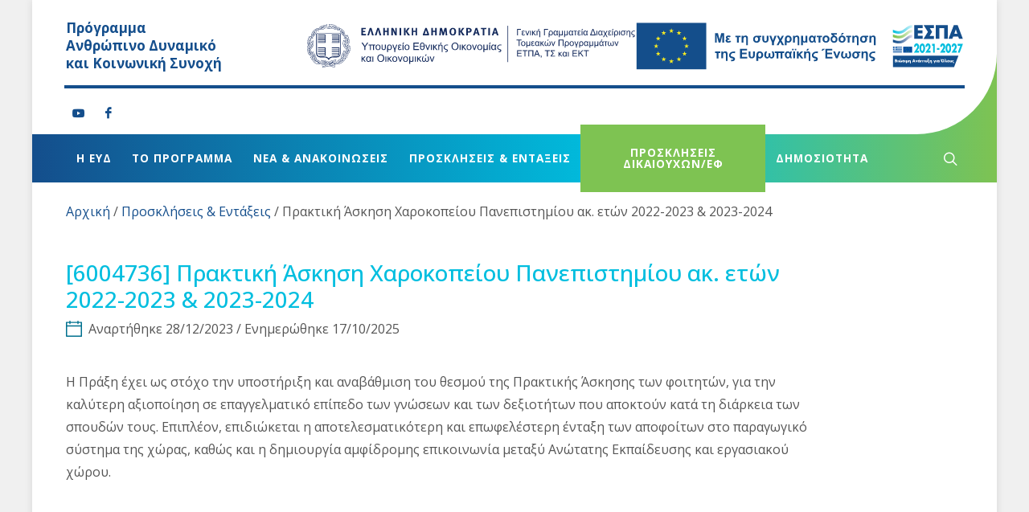

--- FILE ---
content_type: text/html; charset=UTF-8
request_url: https://espa-anthropinodynamiko.gr/invitation-decision/6004736-praktiki-askisi-charokopeioy-panepi/
body_size: 16524
content:
<!doctype html>

<html lang="el">
	<head>
		<meta charset="UTF-8">
		<meta name="viewport" content="width=device-width, initial-scale=1">
		<link rel="preconnect" href="https://fonts.googleapis.com">
		<link rel="preconnect" href="https://fonts.gstatic.com" crossorigin>
		<link href="https://fonts.googleapis.com/css2?family=Open+Sans:ital,wght@0,300;0,400;0,500;0,600;0,700;1,400&display=swap" rel="stylesheet"> 
		<meta name='robots' content='index, follow, max-image-preview:large, max-snippet:-1, max-video-preview:-1' />

	<!-- This site is optimized with the Yoast SEO plugin v26.1.1 - https://yoast.com/wordpress/plugins/seo/ -->
	<title>Πρακτική Άσκηση Χαροκοπείου Πανεπιστημίου ακ. ετών 2022-2023 &amp; 2023-2024 - espa-anthropinodynamiko.gr</title>
	<link rel="canonical" href="https://espa-anthropinodynamiko.gr/invitation-decision/6004736-praktiki-askisi-charokopeioy-panepi/" />
	<meta property="og:locale" content="el_GR" />
	<meta property="og:type" content="article" />
	<meta property="og:title" content="Πρακτική Άσκηση Χαροκοπείου Πανεπιστημίου ακ. ετών 2022-2023 &amp; 2023-2024 - espa-anthropinodynamiko.gr" />
	<meta property="og:description" content="Η Πράξη έχει ως στόχο την υποστήριξη και αναβάθμιση του θεσμού της Πρακτικής Άσκησης των φοιτητών, για την καλύτερη αξιοποίηση σε επαγγελματικό επίπεδο των γνώσεων και των δεξιοτήτων που αποκτούν..." />
	<meta property="og:url" content="https://espa-anthropinodynamiko.gr/invitation-decision/6004736-praktiki-askisi-charokopeioy-panepi/" />
	<meta property="og:site_name" content="espa-anthropinodynamiko.gr" />
	<meta property="article:modified_time" content="2025-10-17T10:49:20+00:00" />
	<meta name="twitter:card" content="summary_large_image" />
	<script type="application/ld+json" class="yoast-schema-graph">{"@context":"https://schema.org","@graph":[{"@type":"WebPage","@id":"https://espa-anthropinodynamiko.gr/invitation-decision/6004736-praktiki-askisi-charokopeioy-panepi/","url":"https://espa-anthropinodynamiko.gr/invitation-decision/6004736-praktiki-askisi-charokopeioy-panepi/","name":"Πρακτική Άσκηση Χαροκοπείου Πανεπιστημίου ακ. ετών 2022-2023 &amp; 2023-2024 - espa-anthropinodynamiko.gr","isPartOf":{"@id":"https://espa-anthropinodynamiko.gr/#website"},"datePublished":"2023-12-28T09:20:51+00:00","dateModified":"2025-10-17T10:49:20+00:00","breadcrumb":{"@id":"https://espa-anthropinodynamiko.gr/invitation-decision/6004736-praktiki-askisi-charokopeioy-panepi/#breadcrumb"},"inLanguage":"el","potentialAction":[{"@type":"ReadAction","target":["https://espa-anthropinodynamiko.gr/invitation-decision/6004736-praktiki-askisi-charokopeioy-panepi/"]}]},{"@type":"BreadcrumbList","@id":"https://espa-anthropinodynamiko.gr/invitation-decision/6004736-praktiki-askisi-charokopeioy-panepi/#breadcrumb","itemListElement":[{"@type":"ListItem","position":1,"name":"Αρχική","item":"https://espa-anthropinodynamiko.gr/"},{"@type":"ListItem","position":2,"name":"Προσκλήσεις &amp; Εντάξεις","item":"https://espa-anthropinodynamiko.gr/invitation-decision-category/proskliseis-entaxeis/"},{"@type":"ListItem","position":3,"name":"Πρακτική Άσκηση Χαροκοπείου Πανεπιστημίου ακ. ετών 2022-2023 &amp; 2023-2024"}]},{"@type":"WebSite","@id":"https://espa-anthropinodynamiko.gr/#website","url":"https://espa-anthropinodynamiko.gr/","name":"Πρόγραμμα Ανθρώπινο Δυναμικό και Κοινωνική Συνοχή","description":"","publisher":{"@id":"https://espa-anthropinodynamiko.gr/#organization"},"potentialAction":[{"@type":"SearchAction","target":{"@type":"EntryPoint","urlTemplate":"https://espa-anthropinodynamiko.gr/?s={search_term_string}"},"query-input":{"@type":"PropertyValueSpecification","valueRequired":true,"valueName":"search_term_string"}}],"inLanguage":"el"},{"@type":"Organization","@id":"https://espa-anthropinodynamiko.gr/#organization","name":"ΕΣΠΑ 2021-2027","url":"https://espa-anthropinodynamiko.gr/","logo":{"@type":"ImageObject","inLanguage":"el","@id":"https://espa-anthropinodynamiko.gr/#/schema/logo/image/","url":"https://espa-anthropinodynamiko.gr/wp-content/uploads/2022/12/footer_logos_el.jpg","contentUrl":"https://espa-anthropinodynamiko.gr/wp-content/uploads/2022/12/footer_logos_el.jpg","width":1280,"height":196,"caption":"ΕΣΠΑ 2021-2027"},"image":{"@id":"https://espa-anthropinodynamiko.gr/#/schema/logo/image/"}}]}</script>
	<!-- / Yoast SEO plugin. -->


<link rel='dns-prefetch' href='//cdn.jsdelivr.net' />
<link rel="alternate" type="application/rss+xml" title="Ροή RSS &raquo; espa-anthropinodynamiko.gr" href="https://espa-anthropinodynamiko.gr/feed/" />
<link rel="alternate" type="application/rss+xml" title="Ροή Σχολίων &raquo; espa-anthropinodynamiko.gr" href="https://espa-anthropinodynamiko.gr/comments/feed/" />
<link rel="alternate" title="oEmbed (JSON)" type="application/json+oembed" href="https://espa-anthropinodynamiko.gr/wp-json/oembed/1.0/embed?url=https%3A%2F%2Fespa-anthropinodynamiko.gr%2Finvitation-decision%2F6004736-praktiki-askisi-charokopeioy-panepi%2F" />
<link rel="alternate" title="oEmbed (XML)" type="text/xml+oembed" href="https://espa-anthropinodynamiko.gr/wp-json/oembed/1.0/embed?url=https%3A%2F%2Fespa-anthropinodynamiko.gr%2Finvitation-decision%2F6004736-praktiki-askisi-charokopeioy-panepi%2F&#038;format=xml" />
<style id='wp-img-auto-sizes-contain-inline-css'>
img:is([sizes=auto i],[sizes^="auto," i]){contain-intrinsic-size:3000px 1500px}
/*# sourceURL=wp-img-auto-sizes-contain-inline-css */
</style>
<style id='wp-block-library-inline-css'>
:root{--wp-block-synced-color:#7a00df;--wp-block-synced-color--rgb:122,0,223;--wp-bound-block-color:var(--wp-block-synced-color);--wp-editor-canvas-background:#ddd;--wp-admin-theme-color:#007cba;--wp-admin-theme-color--rgb:0,124,186;--wp-admin-theme-color-darker-10:#006ba1;--wp-admin-theme-color-darker-10--rgb:0,107,160.5;--wp-admin-theme-color-darker-20:#005a87;--wp-admin-theme-color-darker-20--rgb:0,90,135;--wp-admin-border-width-focus:2px}@media (min-resolution:192dpi){:root{--wp-admin-border-width-focus:1.5px}}.wp-element-button{cursor:pointer}:root .has-very-light-gray-background-color{background-color:#eee}:root .has-very-dark-gray-background-color{background-color:#313131}:root .has-very-light-gray-color{color:#eee}:root .has-very-dark-gray-color{color:#313131}:root .has-vivid-green-cyan-to-vivid-cyan-blue-gradient-background{background:linear-gradient(135deg,#00d084,#0693e3)}:root .has-purple-crush-gradient-background{background:linear-gradient(135deg,#34e2e4,#4721fb 50%,#ab1dfe)}:root .has-hazy-dawn-gradient-background{background:linear-gradient(135deg,#faaca8,#dad0ec)}:root .has-subdued-olive-gradient-background{background:linear-gradient(135deg,#fafae1,#67a671)}:root .has-atomic-cream-gradient-background{background:linear-gradient(135deg,#fdd79a,#004a59)}:root .has-nightshade-gradient-background{background:linear-gradient(135deg,#330968,#31cdcf)}:root .has-midnight-gradient-background{background:linear-gradient(135deg,#020381,#2874fc)}:root{--wp--preset--font-size--normal:16px;--wp--preset--font-size--huge:42px}.has-regular-font-size{font-size:1em}.has-larger-font-size{font-size:2.625em}.has-normal-font-size{font-size:var(--wp--preset--font-size--normal)}.has-huge-font-size{font-size:var(--wp--preset--font-size--huge)}.has-text-align-center{text-align:center}.has-text-align-left{text-align:left}.has-text-align-right{text-align:right}.has-fit-text{white-space:nowrap!important}#end-resizable-editor-section{display:none}.aligncenter{clear:both}.items-justified-left{justify-content:flex-start}.items-justified-center{justify-content:center}.items-justified-right{justify-content:flex-end}.items-justified-space-between{justify-content:space-between}.screen-reader-text{border:0;clip-path:inset(50%);height:1px;margin:-1px;overflow:hidden;padding:0;position:absolute;width:1px;word-wrap:normal!important}.screen-reader-text:focus{background-color:#ddd;clip-path:none;color:#444;display:block;font-size:1em;height:auto;left:5px;line-height:normal;padding:15px 23px 14px;text-decoration:none;top:5px;width:auto;z-index:100000}html :where(.has-border-color){border-style:solid}html :where([style*=border-top-color]){border-top-style:solid}html :where([style*=border-right-color]){border-right-style:solid}html :where([style*=border-bottom-color]){border-bottom-style:solid}html :where([style*=border-left-color]){border-left-style:solid}html :where([style*=border-width]){border-style:solid}html :where([style*=border-top-width]){border-top-style:solid}html :where([style*=border-right-width]){border-right-style:solid}html :where([style*=border-bottom-width]){border-bottom-style:solid}html :where([style*=border-left-width]){border-left-style:solid}html :where(img[class*=wp-image-]){height:auto;max-width:100%}:where(figure){margin:0 0 1em}html :where(.is-position-sticky){--wp-admin--admin-bar--position-offset:var(--wp-admin--admin-bar--height,0px)}@media screen and (max-width:600px){html :where(.is-position-sticky){--wp-admin--admin-bar--position-offset:0px}}

/*# sourceURL=wp-block-library-inline-css */
</style><style id='global-styles-inline-css'>
:root{--wp--preset--aspect-ratio--square: 1;--wp--preset--aspect-ratio--4-3: 4/3;--wp--preset--aspect-ratio--3-4: 3/4;--wp--preset--aspect-ratio--3-2: 3/2;--wp--preset--aspect-ratio--2-3: 2/3;--wp--preset--aspect-ratio--16-9: 16/9;--wp--preset--aspect-ratio--9-16: 9/16;--wp--preset--color--black: #000000;--wp--preset--color--cyan-bluish-gray: #abb8c3;--wp--preset--color--white: #FFFFFF;--wp--preset--color--pale-pink: #f78da7;--wp--preset--color--vivid-red: #cf2e2e;--wp--preset--color--luminous-vivid-orange: #ff6900;--wp--preset--color--luminous-vivid-amber: #fcb900;--wp--preset--color--light-green-cyan: #7bdcb5;--wp--preset--color--vivid-green-cyan: #00d084;--wp--preset--color--pale-cyan-blue: #8ed1fc;--wp--preset--color--vivid-cyan-blue: #0693e3;--wp--preset--color--vivid-purple: #9b51e0;--wp--preset--gradient--vivid-cyan-blue-to-vivid-purple: linear-gradient(135deg,rgb(6,147,227) 0%,rgb(155,81,224) 100%);--wp--preset--gradient--light-green-cyan-to-vivid-green-cyan: linear-gradient(135deg,rgb(122,220,180) 0%,rgb(0,208,130) 100%);--wp--preset--gradient--luminous-vivid-amber-to-luminous-vivid-orange: linear-gradient(135deg,rgb(252,185,0) 0%,rgb(255,105,0) 100%);--wp--preset--gradient--luminous-vivid-orange-to-vivid-red: linear-gradient(135deg,rgb(255,105,0) 0%,rgb(207,46,46) 100%);--wp--preset--gradient--very-light-gray-to-cyan-bluish-gray: linear-gradient(135deg,rgb(238,238,238) 0%,rgb(169,184,195) 100%);--wp--preset--gradient--cool-to-warm-spectrum: linear-gradient(135deg,rgb(74,234,220) 0%,rgb(151,120,209) 20%,rgb(207,42,186) 40%,rgb(238,44,130) 60%,rgb(251,105,98) 80%,rgb(254,248,76) 100%);--wp--preset--gradient--blush-light-purple: linear-gradient(135deg,rgb(255,206,236) 0%,rgb(152,150,240) 100%);--wp--preset--gradient--blush-bordeaux: linear-gradient(135deg,rgb(254,205,165) 0%,rgb(254,45,45) 50%,rgb(107,0,62) 100%);--wp--preset--gradient--luminous-dusk: linear-gradient(135deg,rgb(255,203,112) 0%,rgb(199,81,192) 50%,rgb(65,88,208) 100%);--wp--preset--gradient--pale-ocean: linear-gradient(135deg,rgb(255,245,203) 0%,rgb(182,227,212) 50%,rgb(51,167,181) 100%);--wp--preset--gradient--electric-grass: linear-gradient(135deg,rgb(202,248,128) 0%,rgb(113,206,126) 100%);--wp--preset--gradient--midnight: linear-gradient(135deg,rgb(2,3,129) 0%,rgb(40,116,252) 100%);--wp--preset--font-size--small: 13px;--wp--preset--font-size--medium: 20px;--wp--preset--font-size--large: 36px;--wp--preset--font-size--x-large: 42px;--wp--preset--font-size--espa-18: 18px;--wp--preset--font-size--espa-21: 21px;--wp--preset--font-size--espa-28: 28px;--wp--preset--font-size--espa-36: 36px;--wp--preset--font-size--espa-50: 50px;--wp--preset--font-size--espa-60: 60px;--wp--preset--font-size--espa-90: 90px;--wp--preset--spacing--20: 0.44rem;--wp--preset--spacing--30: 0.67rem;--wp--preset--spacing--40: 1rem;--wp--preset--spacing--50: 1.5rem;--wp--preset--spacing--60: 2.25rem;--wp--preset--spacing--70: 3.38rem;--wp--preset--spacing--80: 5.06rem;--wp--preset--shadow--natural: 6px 6px 9px rgba(0, 0, 0, 0.2);--wp--preset--shadow--deep: 12px 12px 50px rgba(0, 0, 0, 0.4);--wp--preset--shadow--sharp: 6px 6px 0px rgba(0, 0, 0, 0.2);--wp--preset--shadow--outlined: 6px 6px 0px -3px rgb(255, 255, 255), 6px 6px rgb(0, 0, 0);--wp--preset--shadow--crisp: 6px 6px 0px rgb(0, 0, 0);}:where(.is-layout-flex){gap: 0.5em;}:where(.is-layout-grid){gap: 0.5em;}body .is-layout-flex{display: flex;}.is-layout-flex{flex-wrap: wrap;align-items: center;}.is-layout-flex > :is(*, div){margin: 0;}body .is-layout-grid{display: grid;}.is-layout-grid > :is(*, div){margin: 0;}:where(.wp-block-columns.is-layout-flex){gap: 2em;}:where(.wp-block-columns.is-layout-grid){gap: 2em;}:where(.wp-block-post-template.is-layout-flex){gap: 1.25em;}:where(.wp-block-post-template.is-layout-grid){gap: 1.25em;}.has-black-color{color: var(--wp--preset--color--black) !important;}.has-cyan-bluish-gray-color{color: var(--wp--preset--color--cyan-bluish-gray) !important;}.has-white-color{color: var(--wp--preset--color--white) !important;}.has-pale-pink-color{color: var(--wp--preset--color--pale-pink) !important;}.has-vivid-red-color{color: var(--wp--preset--color--vivid-red) !important;}.has-luminous-vivid-orange-color{color: var(--wp--preset--color--luminous-vivid-orange) !important;}.has-luminous-vivid-amber-color{color: var(--wp--preset--color--luminous-vivid-amber) !important;}.has-light-green-cyan-color{color: var(--wp--preset--color--light-green-cyan) !important;}.has-vivid-green-cyan-color{color: var(--wp--preset--color--vivid-green-cyan) !important;}.has-pale-cyan-blue-color{color: var(--wp--preset--color--pale-cyan-blue) !important;}.has-vivid-cyan-blue-color{color: var(--wp--preset--color--vivid-cyan-blue) !important;}.has-vivid-purple-color{color: var(--wp--preset--color--vivid-purple) !important;}.has-black-background-color{background-color: var(--wp--preset--color--black) !important;}.has-cyan-bluish-gray-background-color{background-color: var(--wp--preset--color--cyan-bluish-gray) !important;}.has-white-background-color{background-color: var(--wp--preset--color--white) !important;}.has-pale-pink-background-color{background-color: var(--wp--preset--color--pale-pink) !important;}.has-vivid-red-background-color{background-color: var(--wp--preset--color--vivid-red) !important;}.has-luminous-vivid-orange-background-color{background-color: var(--wp--preset--color--luminous-vivid-orange) !important;}.has-luminous-vivid-amber-background-color{background-color: var(--wp--preset--color--luminous-vivid-amber) !important;}.has-light-green-cyan-background-color{background-color: var(--wp--preset--color--light-green-cyan) !important;}.has-vivid-green-cyan-background-color{background-color: var(--wp--preset--color--vivid-green-cyan) !important;}.has-pale-cyan-blue-background-color{background-color: var(--wp--preset--color--pale-cyan-blue) !important;}.has-vivid-cyan-blue-background-color{background-color: var(--wp--preset--color--vivid-cyan-blue) !important;}.has-vivid-purple-background-color{background-color: var(--wp--preset--color--vivid-purple) !important;}.has-black-border-color{border-color: var(--wp--preset--color--black) !important;}.has-cyan-bluish-gray-border-color{border-color: var(--wp--preset--color--cyan-bluish-gray) !important;}.has-white-border-color{border-color: var(--wp--preset--color--white) !important;}.has-pale-pink-border-color{border-color: var(--wp--preset--color--pale-pink) !important;}.has-vivid-red-border-color{border-color: var(--wp--preset--color--vivid-red) !important;}.has-luminous-vivid-orange-border-color{border-color: var(--wp--preset--color--luminous-vivid-orange) !important;}.has-luminous-vivid-amber-border-color{border-color: var(--wp--preset--color--luminous-vivid-amber) !important;}.has-light-green-cyan-border-color{border-color: var(--wp--preset--color--light-green-cyan) !important;}.has-vivid-green-cyan-border-color{border-color: var(--wp--preset--color--vivid-green-cyan) !important;}.has-pale-cyan-blue-border-color{border-color: var(--wp--preset--color--pale-cyan-blue) !important;}.has-vivid-cyan-blue-border-color{border-color: var(--wp--preset--color--vivid-cyan-blue) !important;}.has-vivid-purple-border-color{border-color: var(--wp--preset--color--vivid-purple) !important;}.has-vivid-cyan-blue-to-vivid-purple-gradient-background{background: var(--wp--preset--gradient--vivid-cyan-blue-to-vivid-purple) !important;}.has-light-green-cyan-to-vivid-green-cyan-gradient-background{background: var(--wp--preset--gradient--light-green-cyan-to-vivid-green-cyan) !important;}.has-luminous-vivid-amber-to-luminous-vivid-orange-gradient-background{background: var(--wp--preset--gradient--luminous-vivid-amber-to-luminous-vivid-orange) !important;}.has-luminous-vivid-orange-to-vivid-red-gradient-background{background: var(--wp--preset--gradient--luminous-vivid-orange-to-vivid-red) !important;}.has-very-light-gray-to-cyan-bluish-gray-gradient-background{background: var(--wp--preset--gradient--very-light-gray-to-cyan-bluish-gray) !important;}.has-cool-to-warm-spectrum-gradient-background{background: var(--wp--preset--gradient--cool-to-warm-spectrum) !important;}.has-blush-light-purple-gradient-background{background: var(--wp--preset--gradient--blush-light-purple) !important;}.has-blush-bordeaux-gradient-background{background: var(--wp--preset--gradient--blush-bordeaux) !important;}.has-luminous-dusk-gradient-background{background: var(--wp--preset--gradient--luminous-dusk) !important;}.has-pale-ocean-gradient-background{background: var(--wp--preset--gradient--pale-ocean) !important;}.has-electric-grass-gradient-background{background: var(--wp--preset--gradient--electric-grass) !important;}.has-midnight-gradient-background{background: var(--wp--preset--gradient--midnight) !important;}.has-small-font-size{font-size: var(--wp--preset--font-size--small) !important;}.has-medium-font-size{font-size: var(--wp--preset--font-size--medium) !important;}.has-large-font-size{font-size: var(--wp--preset--font-size--large) !important;}.has-x-large-font-size{font-size: var(--wp--preset--font-size--x-large) !important;}
/*# sourceURL=global-styles-inline-css */
</style>

<style id='classic-theme-styles-inline-css'>
/*! This file is auto-generated */
.wp-block-button__link{color:#fff;background-color:#32373c;border-radius:9999px;box-shadow:none;text-decoration:none;padding:calc(.667em + 2px) calc(1.333em + 2px);font-size:1.125em}.wp-block-file__button{background:#32373c;color:#fff;text-decoration:none}
/*# sourceURL=/wp-includes/css/classic-themes.min.css */
</style>
<link rel='stylesheet' id='SFSImainCss-css' href='https://espa-anthropinodynamiko.gr/wp-content/plugins/ultimate-social-media-icons/css/sfsi-style.css?ver=2.9.5' media='all' />
<link rel='stylesheet' id='espa-bootstrap-css' href='https://espa-anthropinodynamiko.gr/wp-content/themes/espa/css/bootstrap.css?ver=0.0.87' media='all' />
<link rel='stylesheet' id='espa-main-style-css' href='https://espa-anthropinodynamiko.gr/wp-content/themes/espa/css/style.css?ver=0.0.87' media='all' />
<link rel='stylesheet' id='espa-dark-css' href='https://espa-anthropinodynamiko.gr/wp-content/themes/espa/css/dark.css?ver=0.0.87' media='all' />
<link rel='stylesheet' id='espa-font-icons-css' href='https://espa-anthropinodynamiko.gr/wp-content/themes/espa/css/font-icons.css?ver=0.0.87' media='all' />
<link rel='stylesheet' id='espa-bootstrap-icons-css' href='https://cdn.jsdelivr.net/npm/bootstrap-icons@1.8.1/font/bootstrap-icons.css?ver=0.0.87' media='all' />
<link rel='stylesheet' id='espa-animate-css' href='https://espa-anthropinodynamiko.gr/wp-content/themes/espa/css/animate.css?ver=0.0.87' media='all' />
<link rel='stylesheet' id='espa-magnific-popup-css' href='https://espa-anthropinodynamiko.gr/wp-content/themes/espa/css/magnific-popup.css?ver=0.0.87' media='all' />
<link rel='stylesheet' id='espa-bootstrap-colors-css' href='https://espa-anthropinodynamiko.gr/wp-content/themes/espa/css/bootstrap-colors.css?ver=0.0.87' media='all' />
<link rel='stylesheet' id='espa-custom-css' href='https://espa-anthropinodynamiko.gr/wp-content/themes/espa/css/custom.css?ver=0.0.87' media='all' />
<link rel='stylesheet' id='espa-blocks-css' href='https://espa-anthropinodynamiko.gr/wp-content/themes/espa/assets/css/blocks.min.css?ver=0.0.87' media='all' />
<link rel='stylesheet' id='wp-block-paragraph-css' href='https://espa-anthropinodynamiko.gr/wp-includes/blocks/paragraph/style.min.css?ver=6.9' media='all' />
<script src="https://espa-anthropinodynamiko.gr/wp-includes/js/jquery/jquery.min.js?ver=3.7.1" id="jquery-core-js"></script>
<script src="https://espa-anthropinodynamiko.gr/wp-includes/js/jquery/jquery-migrate.min.js?ver=3.4.1" id="jquery-migrate-js"></script>
<link rel="https://api.w.org/" href="https://espa-anthropinodynamiko.gr/wp-json/" /><link rel="alternate" title="JSON" type="application/json" href="https://espa-anthropinodynamiko.gr/wp-json/wp/v2/inv_dec/1266" /><link rel="EditURI" type="application/rsd+xml" title="RSD" href="https://espa-anthropinodynamiko.gr/xmlrpc.php?rsd" />
<meta name="generator" content="WordPress 6.9" />
<link rel='shortlink' href='https://espa-anthropinodynamiko.gr/?p=1266' />
<meta name="follow.[base64]" content="aZ3hmjSDzeu8duE6Z8Zw"/><!-- Google tag (gtag.js) -->
<script async src="https://www.googletagmanager.com/gtag/js?id=G-W11T12SK5K"></script>
<script>
  window.dataLayer = window.dataLayer || [];
  function gtag(){dataLayer.push(arguments);}
  gtag('js', new Date());

  gtag('config', 'G-W11T12SK5K');
</script><link rel="icon" href="https://espa-anthropinodynamiko.gr/wp-content/uploads/2022/12/cropped-android-chrome-512x512-1-32x32.png" sizes="32x32" />
<link rel="icon" href="https://espa-anthropinodynamiko.gr/wp-content/uploads/2022/12/cropped-android-chrome-512x512-1-192x192.png" sizes="192x192" />
<link rel="apple-touch-icon" href="https://espa-anthropinodynamiko.gr/wp-content/uploads/2022/12/cropped-android-chrome-512x512-1-180x180.png" />
<meta name="msapplication-TileImage" content="https://espa-anthropinodynamiko.gr/wp-content/uploads/2022/12/cropped-android-chrome-512x512-1-270x270.png" />
	</head>
	<body id="espa-body" class="wp-singular inv_dec-template-default single single-inv_dec postid-1266 wp-embed-responsive wp-theme-espa sfsi_actvite_theme_default espa-body">
				<div id="wrapper" class="clearfix">
		<header id="header" class="header-size-espa" data-logo-height="100" data-mobile-logo-height="auto">
	<div id="head-upper">
		<div class="container">
			<div class="header-row row mb-0 pt-4">
				<div class="espa-logo-wrapper">
					<a class="espa-home-link" href="https://espa-anthropinodynamiko.gr/">
						<h4 class="fw-bold nott my-0 color">Πρόγραμμα<br/><span class="fw-bold nott my-0 color">Ανθρώπινο Δυναμικό<br/>και Κοινωνική Συνοχή</span></h4>
					</a>
				</div>
				<div class="espa-banner-wrapper">
					<a href="https://minfin.gov.gr/ypourgeio/genikes-grammateies/e-g-diacheirisis-tomeakon-programmaton-etpa-ts-kai-ekt/" target="_blank" rel="noopener noreferrer">
						<img class="espa-header-logo" src="https://espa-anthropinodynamiko.gr/wp-content/themes/espa/images/geniki-grammatia-logo-el.svg" alt="Γενική Γραματεία Logo">
					</a>
					<a href="https://www.espa.gr/" target="_blank" rel="noopener noreferrer">
						<img class="espa-header-logo" src="https://espa-anthropinodynamiko.gr/wp-content/themes/espa/images/footer_logos_el.svg" alt="ΕΣΠΑ Logo">
					</a>
				</div>
				<div id="topline" class="col-12 mx-auto border-bottom border-primary border-4 mt-3"></div>
			</div>

			<div class="row justify-content-between justify-content-center">
				<div class="col-12 col-md-auto">
					<a href="https://www.youtube.com/@espa-anthropinodynamiko" class="social-icon si-small si-borderless si-youtube" title="Youtube">
	<i class="icon-youtube"></i>
	<i class="icon-youtube"></i>
</a>
<a href="https://www.facebook.com/espaanthropinodynamiko" class="social-icon si-small si-borderless si-facebook" title="Facebook">
	<i class="icon-facebook"></i>
	<i class="icon-facebook"></i>
</a>
				</div>
							</div>
		</div>
	</div>
	<div id="header-wrap">
		<div class="container">
			<div class="header-row justify-content-between flex-row-reverse flex-lg-row">
				<div class="header-misc">

					<!-- Top Search -->
					<div id="top-search" class="header-misc-icon">
						<a href="#" id="top-search-trigger" aria-label="trigger"><i class="icon-line-search"></i><i class="icon-line-cross"></i></a>
					</div><!-- #top-search end -->
				</div>

				<div id="primary-menu-trigger">
					<svg class="svg-trigger" viewBox="0 0 100 100"><path d="m 30,33 h 40 c 3.722839,0 7.5,3.126468 7.5,8.578427 0,5.451959 -2.727029,8.421573 -7.5,8.421573 h -20"></path><path d="m 30,50 h 40"></path><path d="m 70,67 h -40 c 0,0 -7.5,-0.802118 -7.5,-8.365747 0,-7.563629 7.5,-8.634253 7.5,-8.634253 h 20"></path></svg>
				</div>

				<!-- Navigation -->
				<nav class="primary-menu sub-title">
					<ul id="menu-main-menu" class="menu-container"><li id="menu-item-3989" class="menu-item menu-item-type-post_type menu-item-object-page menu-item-has-children menu-item-3989 espa-menu-item espa-first-level"><a href="https://espa-anthropinodynamiko.gr/i-evd/" class="menu-link"><div>Η ΕΥΔ</div></a>
<ul class="sub-menu sub-menu-container">
	<li id="menu-item-384" class="menu-item menu-item-type-post_type menu-item-object-page menu-item-has-children menu-item-384 espa-menu-item"><a href="https://espa-anthropinodynamiko.gr/i-evd/geniki-grammateia-diacheirisis-prog/" class="menu-link"><div>Η Γενική Γραμματεία Διαχείρισης Τομεακών Προγραμμάτων                            ΕΤΠΑ, ΤΣ &#038; ΕΚΤ</div></a>
	<ul class="sub-menu sub-menu-inner">
		<li id="menu-item-386" class="menu-item menu-item-type-post_type menu-item-object-page menu-item-386 espa-menu-item"><a href="https://espa-anthropinodynamiko.gr/i-evd/geniki-grammateia-diacheirisis-prog/geniki-grammateia/" class="menu-link"><div>Η Γενική Γραμματεία</div></a></li>
		<li id="menu-item-385" class="menu-item menu-item-type-post_type menu-item-object-page menu-item-385 espa-menu-item"><a href="https://espa-anthropinodynamiko.gr/i-evd/geniki-grammateia-diacheirisis-prog/genikos-grammateas/" class="menu-link"><div>Ο Γενικός Γραμματέας</div></a></li>
	</ul>
</li>
	<li id="menu-item-48" class="menu-item menu-item-type-post_type menu-item-object-page menu-item-has-children menu-item-48 espa-menu-item"><a href="https://espa-anthropinodynamiko.gr/i-evd/eidiki-ypiresia-diacheirisis-eyd/" class="menu-link"><div>Η Ειδική Υπηρεσία Διαχείρισης (ΕΥΔ)</div></a>
	<ul class="sub-menu sub-menu-inner">
		<li id="menu-item-51" class="menu-item menu-item-type-post_type menu-item-object-page menu-item-51 espa-menu-item"><a href="https://espa-anthropinodynamiko.gr/i-evd/eidiki-ypiresia-diacheirisis-eyd/domi-organogramma/" class="menu-link"><div>Δομή / Οργανόγραμμα</div></a></li>
		<li id="menu-item-50" class="menu-item menu-item-type-post_type menu-item-object-page menu-item-50 espa-menu-item"><a href="https://espa-anthropinodynamiko.gr/i-evd/eidiki-ypiresia-diacheirisis-eyd/ya-systasis/" class="menu-link"><div>ΥΑ Σύστασης</div></a></li>
		<li id="menu-item-49" class="menu-item menu-item-type-post_type menu-item-object-page menu-item-49 espa-menu-item"><a href="https://espa-anthropinodynamiko.gr/i-evd/eidiki-ypiresia-diacheirisis-eyd/stoicheia-epikoinonias/" class="menu-link"><div>Στοιχεία επικοινωνίας</div></a></li>
	</ul>
</li>
	<li id="menu-item-165" class="menu-item menu-item-type-post_type menu-item-object-page menu-item-has-children menu-item-165 espa-menu-item"><a href="https://espa-anthropinodynamiko.gr/i-evd/e-vivliothiki/" class="menu-link"><div>e-Βιβλιοθήκη</div></a>
	<ul class="sub-menu sub-menu-inner">
		<li id="menu-item-3226" class="menu-item menu-item-type-post_type menu-item-object-page menu-item-3226 espa-menu-item"><a href="https://espa-anthropinodynamiko.gr/i-evd/e-vivliothiki/sygkrousi-symferonton/" class="menu-link"><div>Σύγκρουση Συμφερόντων</div></a></li>
		<li id="menu-item-164" class="menu-item menu-item-type-post_type menu-item-object-page menu-item-164 espa-menu-item"><a href="https://espa-anthropinodynamiko.gr/i-evd/e-vivliothiki/kanonismoi-ee/" class="menu-link"><div>Κανονισμοί ΕΕ</div></a></li>
		<li id="menu-item-352" class="menu-item menu-item-type-post_type menu-item-object-page menu-item-352 espa-menu-item"><a href="https://espa-anthropinodynamiko.gr/i-evd/e-vivliothiki/ethniko-kanonistiko-plaisio/" class="menu-link"><div>Εθνικό Κανονιστικό Πλαίσιο</div></a></li>
		<li id="menu-item-767" class="menu-item menu-item-type-post_type menu-item-object-page menu-item-767 espa-menu-item"><a href="https://espa-anthropinodynamiko.gr/i-evd/e-vivliothiki/chrisima-eggrafa/" class="menu-link"><div>Χρήσιμα έγγραφα</div></a></li>
	</ul>
</li>
	<li id="menu-item-714" class="menu-item menu-item-type-post_type menu-item-object-page menu-item-714 espa-menu-item"><a href="https://espa-anthropinodynamiko.gr/i-evd/katalogos-promitheyton-parochon-ypire/" class="menu-link"><div>Κατάλογος Προμηθευτών-Παρόχων Υπηρεσιών της ΕΥΔ ΠΑΔΚΣ</div></a></li>
	<li id="menu-item-1512" class="menu-item menu-item-type-post_type menu-item-object-page menu-item-1512 espa-menu-item"><a href="https://espa-anthropinodynamiko.gr/i-evd/ek-ton-ysteron-dimosiotita-ergon-technikis-voitheias/" class="menu-link"><div>Εκ των υστέρων δημοσιότητα έργων Τεχνικής Βοήθειας</div></a></li>
</ul>
</li>
<li id="menu-item-624" class="menu-item menu-item-type-post_type menu-item-object-page menu-item-has-children menu-item-624 espa-menu-item espa-first-level"><a href="https://espa-anthropinodynamiko.gr/to-programma/" class="menu-link"><div>ΤΟ ΠΡΟΓΡΑΜΜΑ</div></a>
<ul class="sub-menu sub-menu-container">
	<li id="menu-item-201" class="menu-item menu-item-type-post_type menu-item-object-page menu-item-has-children menu-item-201 espa-menu-item"><a href="https://espa-anthropinodynamiko.gr/to-programma/to-programma-mia-matia/" class="menu-link"><div>Το Πρόγραμμα με μια ματιά</div></a>
	<ul class="sub-menu sub-menu-inner">
		<li id="menu-item-224" class="menu-item menu-item-type-post_type menu-item-object-page menu-item-224 espa-menu-item"><a href="https://espa-anthropinodynamiko.gr/to-programma/to-programma-mia-matia/plirofories/" class="menu-link"><div>Πληροφορίες</div></a></li>
	</ul>
</li>
	<li id="menu-item-1742" class="menu-item menu-item-type-post_type menu-item-object-page menu-item-1742 espa-menu-item"><a href="https://espa-anthropinodynamiko.gr/to-programma/endiamesoi-foreis/" class="menu-link"><div>Ενδιάμεσοι Φορείς</div></a></li>
	<li id="menu-item-52" class="menu-item menu-item-type-post_type menu-item-object-page menu-item-has-children menu-item-52 espa-menu-item"><a href="https://espa-anthropinodynamiko.gr/to-programma/epitropi-parakoloythisis/" class="menu-link"><div>Επιτροπή Παρακολούθησης</div></a>
	<ul class="sub-menu sub-menu-inner">
		<li id="menu-item-56" class="menu-item menu-item-type-post_type menu-item-object-page menu-item-56 espa-menu-item"><a href="https://espa-anthropinodynamiko.gr/to-programma/epitropi-parakoloythisis/thesmiko-plaisio-systash/" class="menu-link"><div>Θεσμικό Πλαίσιο – Σύσταση</div></a></li>
		<li id="menu-item-166" class="menu-item menu-item-type-post_type menu-item-object-page menu-item-166 espa-menu-item"><a href="https://espa-anthropinodynamiko.gr/to-programma/epitropi-parakoloythisis/synedriaseis/" class="menu-link"><div>Συνεδριάσεις</div></a></li>
		<li id="menu-item-55" class="menu-item menu-item-type-post_type menu-item-object-page menu-item-55 espa-menu-item"><a href="https://espa-anthropinodynamiko.gr/to-programma/epitropi-parakoloythisis/apofaseis/" class="menu-link"><div>Αποφάσεις ΕπΠα</div></a></li>
	</ul>
</li>
	<li id="menu-item-5473" class="menu-item menu-item-type-post_type menu-item-object-page menu-item-5473 espa-menu-item"><a href="https://espa-anthropinodynamiko.gr/systima-diacheirisis-kai-elegchou/" class="menu-link"><div>Σύστημα Διαχείρισης και Ελέγχου</div></a></li>
	<li id="menu-item-3996" class="menu-item menu-item-type-post_type menu-item-object-page menu-item-3996 espa-menu-item"><a href="https://espa-anthropinodynamiko.gr/to-programma/stoicheia-tou-programmatos-2/" class="menu-link"><div>Δεδομένα του Προγράμματος</div></a></li>
	<li id="menu-item-3995" class="menu-item menu-item-type-post_type menu-item-object-page menu-item-3995 espa-menu-item"><a href="https://espa-anthropinodynamiko.gr/to-programma/axiologiseis-programmatos/" class="menu-link"><div>Αξιολόγηση του Προγράμματος</div></a></li>
</ul>
</li>
<li id="menu-item-58" class="menu-item menu-item-type-taxonomy menu-item-object-category menu-item-58 espa-menu-item espa-first-level"><a href="https://espa-anthropinodynamiko.gr/category/nea-anakoinoseis/" class="menu-link"><div>ΝΕΑ &#038; ΑΝΑΚΟΙΝΩΣΕΙΣ</div></a></li>
<li id="menu-item-397" class="menu-item menu-item-type-taxonomy menu-item-object-inv_dec_category current-inv_dec-ancestor current-menu-parent current-inv_dec-parent menu-item-has-children menu-item-397 espa-menu-item espa-first-level"><a href="https://espa-anthropinodynamiko.gr/invitation-decision-category/proskliseis-entaxeis/" class="menu-link"><div>ΠΡΟΣΚΛΗΣΕΙΣ &#038; ΕΝΤΑΞΕΙΣ</div></a>
<ul class="sub-menu sub-menu-container">
	<li id="menu-item-400" class="menu-item menu-item-type-taxonomy menu-item-object-inv_dec_category menu-item-400 espa-menu-item"><a href="https://espa-anthropinodynamiko.gr/invitation-decision-category/proskliseis/" class="menu-link"><div>Προσκλήσεις ανά Προτεραιότητα</div></a></li>
	<li id="menu-item-401" class="menu-item menu-item-type-taxonomy menu-item-object-inv_dec_category current-inv_dec-ancestor current-menu-parent current-inv_dec-parent menu-item-401 espa-menu-item"><a href="https://espa-anthropinodynamiko.gr/invitation-decision-category/entaxeis/" class="menu-link"><div>Εντάξεις ανά Προτεραιότητα</div></a></li>
	<li id="menu-item-511" class="menu-item menu-item-type-post_type menu-item-object-page menu-item-511 espa-menu-item"><a href="https://espa-anthropinodynamiko.gr/chronodiagramma-programmatismenon-pr/" class="menu-link"><div>Χρονοδιάγραμμα προγραμματισμένων προσκλήσεων</div></a></li>
	<li id="menu-item-981" class="menu-item menu-item-type-post_type menu-item-object-page menu-item-981 espa-menu-item"><a href="https://espa-anthropinodynamiko.gr/katalogos-praxeon/" class="menu-link"><div>Κατάλογος Πράξεων</div></a></li>
	<li id="menu-item-398" class="menu-item menu-item-type-taxonomy menu-item-object-inv_dec_category menu-item-398 espa-menu-item"><a href="https://espa-anthropinodynamiko.gr/invitation-decision-category/prodimosieysi-proskliseon/" class="menu-link"><div>Προδημοσίευση προσκλήσεων</div></a></li>
</ul>
</li>
<li id="menu-item-3937" class="menu-item menu-item-type-taxonomy menu-item-object-ben_inv_category menu-item-3937 espa-menu-item espa-first-level espa-btn-type"><a href="https://espa-anthropinodynamiko.gr/ben-invitation-category/proskliseis-dikaiouchon-ef/" class="menu-link"><div>ΠΡΟΣΚΛΗΣΕΙΣ ΔΙΚΑΙΟΥΧΩΝ/ΕΦ</div></a></li>
<li id="menu-item-625" class="menu-item menu-item-type-post_type menu-item-object-page menu-item-has-children menu-item-625 espa-menu-item espa-first-level"><a href="https://espa-anthropinodynamiko.gr/dhmosiothta/" class="menu-link"><div>ΔΗΜΟΣΙΟΤΗΤΑ</div></a>
<ul class="sub-menu sub-menu-container">
	<li id="menu-item-106" class="menu-item menu-item-type-post_type menu-item-object-page menu-item-106 espa-menu-item"><a href="https://espa-anthropinodynamiko.gr/dhmosiothta/stratigiki-epikoinonias-epicheir/" class="menu-link"><div>Στρατηγική Επικοινωνίας του Προγράμματος</div></a></li>
	<li id="menu-item-105" class="menu-item menu-item-type-post_type menu-item-object-page menu-item-105 espa-menu-item"><a href="https://espa-anthropinodynamiko.gr/dhmosiothta/ypochreoseis-dikaioychon/" class="menu-link"><div>Υποχρεώσεις Δικαιούχων</div></a></li>
	<li id="menu-item-923" class="menu-item menu-item-type-post_type menu-item-object-page menu-item-923 espa-menu-item"><a href="https://espa-anthropinodynamiko.gr/dhmosiothta/logos/" class="menu-link"><div>Λογότυπα Προγράμματος</div></a></li>
	<li id="menu-item-5437" class="menu-item menu-item-type-post_type menu-item-object-page menu-item-5437 espa-menu-item"><a href="https://espa-anthropinodynamiko.gr/erga-stratigikis-simasias/" class="menu-link"><div>Έργα Στρατηγικής Σημασίας</div></a></li>
	<li id="menu-item-104" class="menu-item menu-item-type-post_type menu-item-object-page menu-item-has-children menu-item-104 espa-menu-item"><a href="https://espa-anthropinodynamiko.gr/dhmosiothta/ypostiriktiko-yliko/" class="menu-link"><div>Υλικό Δημοσιότητας</div></a>
	<ul class="sub-menu sub-menu-inner">
		<li id="menu-item-109" class="menu-item menu-item-type-post_type menu-item-object-page menu-item-109 espa-menu-item"><a href="https://espa-anthropinodynamiko.gr/dhmosiothta/ypostiriktiko-yliko/kales-praktikes/" class="menu-link"><div>Καλές Πρακτικές</div></a></li>
		<li id="menu-item-108" class="menu-item menu-item-type-post_type menu-item-object-page menu-item-108 espa-menu-item"><a href="https://espa-anthropinodynamiko.gr/dhmosiothta/ypostiriktiko-yliko/synedria-ekdiloseis/" class="menu-link"><div>Συνέδρια – Εκδηλώσεις</div></a></li>
		<li id="menu-item-107" class="menu-item menu-item-type-post_type menu-item-object-page menu-item-107 espa-menu-item"><a href="https://espa-anthropinodynamiko.gr/dhmosiothta/ypostiriktiko-yliko/enimerotiko-yliko/" class="menu-link"><div>Ενημερωτικό Υλικό</div></a></li>
		<li id="menu-item-367" class="menu-item menu-item-type-post_type menu-item-object-page menu-item-367 espa-menu-item"><a href="https://espa-anthropinodynamiko.gr/dhmosiothta/ypostiriktiko-yliko/video-programmatos/" class="menu-link"><div>Video Προγράμματος</div></a></li>
	</ul>
</li>
</ul>
</li>
</ul>				</nav><!-- #primary-menu end -->

				<form class="top-search-form" method="get" action="https://espa-anthropinodynamiko.gr/">
					<input type="text" name="s" class="form-control" value="" placeholder="Αναζητήστε εδώ..." aria-label="Αναζητήστε εδώ..." autocomplete="off">
				</form>
			</div>
		</div>
	</div>
	<div class="header-wrap-clone"></div>
</header><!-- #header end --><div id="espa-single-post-wrapper" class="espa-single-inv-dec">
	<!-- Content
	============================================= -->
	<section id="content">
		<div class="content-wrap py-0">

			<div class="container clearfix">

				<div class="espa-content-wrapper row gutter-40 col-mb-80">

					<!-- Post Content
					============================================= -->
					<div class="postcontent col-lg-10">

						<div class="single-post mb-0">

							<!-- Single Post
							============================================= -->
							<div class="entry clearfix">
								<nav id="espa-yoast-breadcrumbs" class="espa-yoast-breadcrumbs my-4" aria-label="Breadcrumbs"><span><span><a href="https://espa-anthropinodynamiko.gr/">Αρχική</a></span> / <span><a href="https://espa-anthropinodynamiko.gr/invitation-decision-category/proskliseis-entaxeis/">Προσκλήσεις &amp; Εντάξεις</a></span> / <span class="breadcrumb_last" aria-current="page">Πρακτική Άσκηση Χαροκοπείου Πανεπιστημίου ακ. ετών 2022-2023 &amp; 2023-2024</span></span></nav>
								<!-- Entry Title
								============================================= -->
								
<div id="espa-post-title" class="pt-4 pb-4 espa-item-dec">
	<h1 class="h3 nott ls0 text-primary espa-post-title-color"><span class="espa-code">[6004736]</span> Πρακτική Άσκηση Χαροκοπείου Πανεπιστημίου ακ. ετών 2022-2023 &amp; 2023-2024</h1>
	<div class="espa-post-date d-flex flex-row align-items-center">
		<svg width="20px" height="20px" viewBox="0 0 20 20"><path fill="#00718F" d="M4.98748957,0.000159766047 C4.79808224,0.0030778495 4.61752532,0.0809624639 4.48554952,0.216848662 C4.35357371,0.35273486 4.2809929,0.535488359 4.28377815,0.724895101 L4.28377815,1.43903188 L0.714136781,1.43903188 C0.319729927,1.43903188 0,1.75876181 0,2.15316866 L0,19.2851537 C0,19.6795605 0.319729927,19.9992912 0.714136781,19.9992912 L19.2848207,19.9992912 C19.4744021,19.9995672 19.6563135,19.9244502 19.7904657,19.7904936 C19.9246179,19.6565369 20,19.4747353 20,19.2851537 L20,2.15316866 C20,1.96358704 19.9246179,1.78178539 19.7904657,1.64782875 C19.6563135,1.51387212 19.4744021,1.43875512 19.2848207,1.43903188 L15.7130942,1.43903188 L15.7130942,0.724895101 L15.7130942,0.724895101 C15.7130942,0.330488248 15.3933643,0.0107583207 14.9989575,0.0107583207 C14.6045506,0.0107583207 14.2848207,0.330488248 14.2848207,0.724895101 L14.2848207,1.43903188 L5.71413678,1.43903188 L5.71413678,0.724895101 C5.71701536,0.530951747 5.64088092,0.34418044 5.50323644,0.207519143 C5.36559197,0.070857846 5.1782797,-0.00393579761 4.98436197,0.000159766047 L4.98748957,0.000159766047 Z M1.4293161,2.86730544 L4.28377815,2.86730544 L4.28377815,3.58144222 L4.28377815,3.58144222 C4.28377815,3.97584908 4.60350808,4.295579 4.99791493,4.295579 C5.39232178,4.295579 5.71205171,3.97584908 5.71205171,3.58144222 L5.71205171,2.86730544 L14.2827356,2.86730544 L14.2827356,3.58144222 C14.2827356,3.97584908 14.6024655,4.295579 14.9968724,4.295579 C15.3912792,4.295579 15.7110092,3.97584908 15.7110092,3.58144222 L15.7110092,2.86730544 L18.5685988,2.86730544 L18.5685988,5.72072496 L1.42827356,5.72072496 L1.4293161,2.86730544 Z M1.4293161,7.14899852 L18.5706839,7.14899852 L18.5706839,18.5710169 L1.42827356,18.5710169 L1.4293161,7.14899852 Z"></path></svg>
		<time class="ms-2" datetime="2023-12-28T09:20:51+00:00">
			Αναρτήθηκε 28/12/2023 / Ενημερώθηκε 17/10/2025		</time>
	</div>
</div>
								<!-- Entry Content
								============================================= -->
								<div class="entry-content mt-3">
									
<p>Η Πράξη έχει ως στόχο την υποστήριξη και αναβάθμιση του θεσμού της Πρακτικής Άσκησης των φοιτητών, για την καλύτερη αξιοποίηση σε επαγγελματικό επίπεδο των γνώσεων και των δεξιοτήτων που αποκτούν κατά τη διάρκεια των σπουδών τους. Επιπλέον, επιδιώκεται η αποτελεσματικότερη και επωφελέστερη ένταξη των αποφοίτων στο παραγωγικό σύστημα της χώρας, καθώς και η δημιουργία αμφίδρομης επικοινωνία μεταξύ Ανώτατης Εκπαίδευσης και εργασιακού χώρου.</p>



<p></p>
									<!-- Post Single - Content End -->

									<div class="clear"></div>

								</div>
							</div><!-- .entry end -->
						</div>
					</div><!-- .postcontent end -->
				</div>
			</div>
		</div>
	</section><!-- #content end -->

<!-- Post Extra Content
============================================= -->
<section id="espa-extra-content">
	<div class="container clearfix">
		<div class="espa-content-wrapper">
			<div class="espa-main-title-wrapper espa-dec-title">
							<svg viewBox="0 0 28.89 32">
				<path class="cls-1" d="M17.35,4.57H6.1v6.14c1.18.17,2.23.71,3.03,1.51.8.8,1.35,1.85,1.51,3.03h6.72v-2.32c0-.41.34-.75.75-.75h10.04c.41,0,.75.34.75.75v6.14c0,.41-.34.75-.75.75h-10.04c-.41,0-.75-.34-.75-.75v-2.32h-6.72c-.17,1.18-.71,2.23-1.51,3.03-.8.8-1.85,1.35-3.03,1.51v6.14h11.26v-2.32c0-.41.34-.75.75-.75h10.04c.41,0,.75.34.75.75v6.14c0,.41-.34.75-.75.75h-10.04c-.41,0-.75-.34-.75-.75v-2.32H5.34c-.41,0-.75-.34-.75-.75v-6.89c-1.18-.17-2.23-.71-3.03-1.51-.97-.97-1.57-2.3-1.57-3.78s.6-2.81,1.57-3.78c.8-.8,1.85-1.35,3.03-1.51V3.82c0-.41.34-.75.75-.75h12.01V.75c0-.41.34-.75.75-.75h10.04c.41,0,.75.34.75.75v6.14c0,.41-.34.75-.75.75h-10.04c-.41,0-.75-.34-.75-.75v-2.32h0ZM20.99,28.93c-.41,0-.75-.34-.75-.75s.34-.75.75-.75h4.27c.41,0,.75.34.75.75s-.34.75-.75.75h-4.27ZM27.39,25.86h-8.54v4.64h8.54v-4.64ZM20.99,16.75c-.41,0-.75-.34-.75-.75s.34-.75.75-.75h4.27c.41,0,.75.34.75.75s-.34.75-.75.75h-4.27ZM27.39,13.68h-8.54v4.64h8.54v-4.64ZM20.99,4.57c-.41,0-.75-.34-.75-.75s.34-.75.75-.75h4.27c.41,0,.75.34.75.75s-.34.75-.75.75h-4.27ZM27.39,1.5h-8.54v4.64h8.54V1.5ZM8.06,13.28c-.7-.7-1.66-1.13-2.72-1.13s-2.02.43-2.72,1.13c-.7.7-1.13,1.66-1.13,2.72s.43,2.02,1.13,2.72c.7.7,1.66,1.13,2.72,1.13s2.02-.43,2.72-1.13,1.13-1.66,1.13-2.72-.43-2.02-1.13-2.72h0Z"/>
			</svg>
							<div class="espa-title">Π3 Εκπαίδευση &amp; Δια Βίου Μάθηση</div>
				<div class="espa-info-icon">			<svg width="26" height="25" viewBox="0 0 26 25" fill="none">
				<path d="M13.8486 10.3643C14.39 10.3644 14.833 10.8074 14.833 11.3486V16.1221H16.1523C16.6936 16.1221 17.1363 16.5645 17.1367 17.1055C17.1367 17.6468 16.6939 18.0898 16.1523 18.0898H11.5439C11.0026 18.0896 10.5596 17.6467 10.5596 17.1055C10.5599 16.5646 11.0028 16.1223 11.5439 16.1221H12.8633V12.333H11.5439C11.0027 12.3328 10.5597 11.8897 10.5596 11.3486C10.5596 10.8074 11.0026 10.3645 11.5439 10.3643H13.8486Z" fill="white"/>
				<path d="M13.8584 8.21875H13.8486L13.8535 8.21777L13.8584 8.21875Z" fill="white"/>
				<path d="M13.8486 5.2666C14.6656 5.26678 15.325 5.92557 15.3252 6.74219C15.3249 7.55715 14.6682 8.21498 13.8535 8.21777C13.0387 8.21507 12.3713 7.55721 12.3711 6.74219C12.3713 5.92546 13.0316 5.2666 13.8389 5.2666H13.8486Z" fill="white"/>
				<path fill-rule="evenodd" clip-rule="evenodd" d="M13.416 0C19.9832 0.000435131 25.3787 5.07904 25.8809 11.5156H25.9199V12.5C25.9199 19.3896 20.3173 24.9999 13.4248 25C6.53244 24.9998 0.919963 19.3895 0.919922 12.5C0.919922 5.61034 6.52344 0.00984237 13.416 0ZM13.4053 1.96875C7.60581 1.96892 2.87988 6.69311 2.87988 12.5C2.87992 18.307 7.60659 23.0312 13.416 23.0312C19.2249 23.0308 23.7049 18.553 23.9414 12.9531V12.5C23.9414 6.69309 19.2146 1.96889 13.4053 1.96875Z" fill="white"/>
			</svg>
			</div>
			</div>
			<div class="espa-content-inner">
				<div class="espa-content-row">
					<div class="espa-title">MIS:</div>
					<div class="espa-value"><strong>6004736</strong></div>
				</div>
								<div class="espa-content-row">
					<div class="espa-title">ΠΡΟΫΠΟΛΟΓΙΣΜΟΣ:</div>
					<div class="espa-value"><strong>201.000 €</strong></div>
				</div>
												<div class="espa-content-row">
					<div class="espa-title">ΔΙΚΑΙΟYΧΟΣ:</div>
					<div class="espa-value"><a href="https://espa-anthropinodynamiko.gr/beneficiary-category/eidikos-logariasmos-kondylion-erevnas-charokopeiou-panepistimiou/">ΕΙΔΙΚΟΣ ΛΟΓΑΡΙΑΣΜΟΣ ΚΟΝΔΥΛΙΩΝ ΕΡΕΥΝΑΣ ΧΑΡΟΚΟΠΕΙΟΥ ΠΑΝΕΠΙΣΤΗΜΙΟΥ</a></div>
				</div>
												<div class="espa-content-row">
					<div class="espa-title">ΑΡΧΕΙΑ:</div>
					<div class="espa-value">
						<div class="espa-files">
							<div class="espa-files-column">			<a href="https://espa-anthropinodynamiko.gr/wp-content/uploads/2023/12/ae_6004736_6328Η-Θ3Α.pdf" target="_blank" rel="noopener noreferrer">
						<svg width="20" height="20" viewBox="0 0 20 20" fill="none">
				<path d="M14.0781 15.1582H4.92285V13.2266H14.0781V15.1582Z" fill="#A2216E"/>
				<path d="M14.0781 10.9648H4.92285V9.03516H14.0781V10.9648Z" fill="#A2216E"/>
				<path d="M9.83008 6.77246H4.92285V4.8418H9.83008V6.77246Z" fill="#A2216E"/>
				<path fill-rule="evenodd" clip-rule="evenodd" d="M18 4.44238V17.7393C17.9998 18.3393 17.7576 18.9198 17.332 19.3398C16.8961 19.76 16.3172 20 15.709 20H3.29102C2.68292 19.9999 2.09465 19.7599 1.66895 19.3398C1.24331 18.9098 1.00016 18.3393 1 17.7393V2.26074C1.0001 1.66058 1.24326 1.08028 1.66895 0.660156C2.1048 0.240015 2.68286 6.25185e-05 3.29102 0H13.5L18 4.44238ZM3.28125 1.94141C3.0989 1.94141 2.95624 2.08083 2.95605 2.26074H2.9668V17.749C2.96698 17.9289 3.10878 18.0682 3.29102 18.0684H15.6992C15.7904 18.0684 15.8718 18.0384 15.9326 17.9785C15.9931 17.9186 16.0243 17.8387 16.0244 17.749V5.8125H12.1006V1.94141H3.28125Z" fill="#A2216E"/>
			</svg>
						<span>Απόφαση Ένταξης</span>
			</a>
	</div><div class="espa-files-column">			<a href="https://espa-anthropinodynamiko.gr/wp-content/uploads/2023/12/ΟΡΙΖΟΝΤΙΑ-ΤΡΟΠΟΠΟΙΗΣΗ-ΕΚΠ14.pdf" target="_blank" rel="noopener noreferrer">
						<svg width="20" height="20" viewBox="0 0 20 20" fill="none">
				<path d="M14.0781 15.1582H4.92285V13.2266H14.0781V15.1582Z" fill="#A2216E"/>
				<path d="M14.0781 10.9648H4.92285V9.03516H14.0781V10.9648Z" fill="#A2216E"/>
				<path d="M9.83008 6.77246H4.92285V4.8418H9.83008V6.77246Z" fill="#A2216E"/>
				<path fill-rule="evenodd" clip-rule="evenodd" d="M18 4.44238V17.7393C17.9998 18.3393 17.7576 18.9198 17.332 19.3398C16.8961 19.76 16.3172 20 15.709 20H3.29102C2.68292 19.9999 2.09465 19.7599 1.66895 19.3398C1.24331 18.9098 1.00016 18.3393 1 17.7393V2.26074C1.0001 1.66058 1.24326 1.08028 1.66895 0.660156C2.1048 0.240015 2.68286 6.25185e-05 3.29102 0H13.5L18 4.44238ZM3.28125 1.94141C3.0989 1.94141 2.95624 2.08083 2.95605 2.26074H2.9668V17.749C2.96698 17.9289 3.10878 18.0682 3.29102 18.0684H15.6992C15.7904 18.0684 15.8718 18.0384 15.9326 17.9785C15.9931 17.9186 16.0243 17.8387 16.0244 17.749V5.8125H12.1006V1.94141H3.28125Z" fill="#A2216E"/>
			</svg>
						<span>Τροποποίηση 1</span>
			</a>
				<a href="https://espa-anthropinodynamiko.gr/wp-content/uploads/2024/10/ΑΠΟΦΑΣΗΣ_ΤΡΟΠΟΠΟΙΗΣΗΣ_ΠΡΑΚΤΙΚΗ-χρονικη-παράταση.pdf" target="_blank" rel="noopener noreferrer">
						<svg width="20" height="20" viewBox="0 0 20 20" fill="none">
				<path d="M14.0781 15.1582H4.92285V13.2266H14.0781V15.1582Z" fill="#A2216E"/>
				<path d="M14.0781 10.9648H4.92285V9.03516H14.0781V10.9648Z" fill="#A2216E"/>
				<path d="M9.83008 6.77246H4.92285V4.8418H9.83008V6.77246Z" fill="#A2216E"/>
				<path fill-rule="evenodd" clip-rule="evenodd" d="M18 4.44238V17.7393C17.9998 18.3393 17.7576 18.9198 17.332 19.3398C16.8961 19.76 16.3172 20 15.709 20H3.29102C2.68292 19.9999 2.09465 19.7599 1.66895 19.3398C1.24331 18.9098 1.00016 18.3393 1 17.7393V2.26074C1.0001 1.66058 1.24326 1.08028 1.66895 0.660156C2.1048 0.240015 2.68286 6.25185e-05 3.29102 0H13.5L18 4.44238ZM3.28125 1.94141C3.0989 1.94141 2.95624 2.08083 2.95605 2.26074H2.9668V17.749C2.96698 17.9289 3.10878 18.0682 3.29102 18.0684H15.6992C15.7904 18.0684 15.8718 18.0384 15.9326 17.9785C15.9931 17.9186 16.0243 17.8387 16.0244 17.749V5.8125H12.1006V1.94141H3.28125Z" fill="#A2216E"/>
			</svg>
						<span>Τροποποίηση 2</span>
			</a>
	</div>						</div>
					</div>
				</div>
												<div class="espa-content-row">
					<div class="espa-title">ΠΡΟΣΚΛHΣΗ:</div>
					<div class="espa-value">
						<div class="espa-articles">
						<a href="https://espa-anthropinodynamiko.gr/invitation/ekp14-praktiki-askisi-tritovathmias-ekp/" class="espa-post-item espa-item-inv">
	<div class="espa-content"><span class="espa-code">[ΕΚΠ14]</span> Πρακτική Άσκηση Τριτοβάθμιας Εκπαίδευσης (Μεταφερόμενες Πράξεις της ΠΠ 2014-2020)</div>
	<div class="espa-date-meta">
			<div class="espa-date">				<time datetime="2023-12-01T11:48:17+00:00">01/12/2023</time>
				</div>
		</div>
</a>						</div>
					</div>
				</div>
											</div>
		</div>
	</div>
	<div class="espa-bottom-btn-wrapper">
		<a href="https://espa-anthropinodynamiko.gr/invitation-decision-category/entaxeis/" class="espa-btn espa-btn-yellow">Όλες οι Εντάξεις</a>
	</div>	
	<!-- Post Single - Share
	============================================= -->
	
<div class="espa-social-share">
	<div class="container clearfix">
		<div class="espa-share-inner">
			<span>Κοινοποιήστε την ανάρτηση:</span>
			<div>
				<a href="https://espa-anthropinodynamiko.gr/invitation-decision/6004736-praktiki-askisi-charokopeioy-panepi/" class="social-icon si-borderless si-facebook espa-social-share-facebook" aria-label="Facebook">
					<i class="icon-facebook"></i>
					<i class="icon-facebook"></i>
				</a>
				<a href="https://espa-anthropinodynamiko.gr/invitation-decision/6004736-praktiki-askisi-charokopeioy-panepi/" class="social-icon si-borderless si-twitter espa-social-share-twitter" aria-label="Twitter">
					<i class="icon-twitter"></i>
					<i class="icon-twitter"></i>
				</a>
				<a href="/cdn-cgi/l/email-protection#[base64]" class="espa-social-share-email social-icon si-borderless si-email3" aria-label="Email">
					<i class="icon-email3"></i>
					<i class="icon-email3"></i>
				</a>
			</div>
		</div>
	</div>
</div></section>

</div>
			
<section id="espa-bottom-area">
	<div class="espa-gradient-line">
		<div class="espa-line"></div>
	</div>
	<div class="container clearfix">
		<div class="espa-images-wrapper owl-carousel carousel-widget" data-loop="true" data-pagi="false" data-items-xs="2" data-items-sm="3" data-items-lg="5" data-items-xl="6">
			<div class="espa-image oc-item">	<a href="https://diavgeia.gov.gr/f/minfin" target="_blank" rel="noopener noreferrer">
		<img width="150" height="57" src="https://espa-anthropinodynamiko.gr/wp-content/uploads/2022/12/diavgeia.png" class="attachment-medium size-medium" alt="Διαύγεια logo" decoding="async" />	</a>
</div><div class="espa-image oc-item">	<a href="http://repository.edulll.gr/edulll/" target="_blank" rel="noopener noreferrer">
		<img width="200" height="100" src="https://espa-anthropinodynamiko.gr/wp-content/uploads/2022/12/digilib2.png" class="attachment-medium size-medium" alt="Digital Library logo" decoding="async" />	</a>
</div><div class="espa-image oc-item">	<a href="http://www.edulll.gr/?p=32394" target="_blank" rel="noopener noreferrer">
		<img width="300" height="111" src="https://espa-anthropinodynamiko.gr/wp-content/uploads/2022/12/eimr2017_2-300x111.jpg" class="attachment-medium size-medium" alt="EU IN MY REGION logo" decoding="async" srcset="https://espa-anthropinodynamiko.gr/wp-content/uploads/2022/12/eimr2017_2-300x111.jpg 300w, https://espa-anthropinodynamiko.gr/wp-content/uploads/2022/12/eimr2017_2.jpg 351w" sizes="(max-width: 300px) 100vw, 300px" />	</a>
</div><div class="espa-image oc-item">	<a href="http://www.esfhellas.gr/" target="_blank" rel="noopener noreferrer">
		<img width="210" height="76" src="https://espa-anthropinodynamiko.gr/wp-content/uploads/2022/12/logo-ekt.jpg" class="attachment-medium size-medium" alt="EKT 60 years logo" decoding="async" loading="lazy" />	</a>
</div><div class="espa-image oc-item">	<a href="http://www.mou.gr/" target="_blank" rel="noopener noreferrer">
		<img width="192" height="81" src="https://espa-anthropinodynamiko.gr/wp-content/uploads/2022/12/logo-mou-1.jpg" class="attachment-medium size-medium" alt="MOD logo" decoding="async" loading="lazy" />	</a>
</div><div class="espa-image oc-item">	<a href="https://empedu.gov.gr" target="_blank" rel="noopener noreferrer">
		<img width="166" height="99" src="https://espa-anthropinodynamiko.gr/wp-content/uploads/2022/12/logo.png" class="attachment-medium size-medium" alt="Espa 2014-2020 logo color" decoding="async" loading="lazy" />	</a>
</div><div class="espa-image oc-item">	<a href="https://empedu.gov.gr" target="_blank" rel="noopener noreferrer">
		<img width="300" height="83" src="https://espa-anthropinodynamiko.gr/wp-content/uploads/2025/10/epanadvm_footer_2-1-300x83.jpg" class="attachment-medium size-medium" alt="" decoding="async" loading="lazy" srcset="https://espa-anthropinodynamiko.gr/wp-content/uploads/2025/10/epanadvm_footer_2-1-300x83.jpg 300w, https://espa-anthropinodynamiko.gr/wp-content/uploads/2025/10/epanadvm_footer_2-1-1024x284.jpg 1024w, https://espa-anthropinodynamiko.gr/wp-content/uploads/2025/10/epanadvm_footer_2-1-768x213.jpg 768w, https://espa-anthropinodynamiko.gr/wp-content/uploads/2025/10/epanadvm_footer_2-1-1536x425.jpg 1536w, https://espa-anthropinodynamiko.gr/wp-content/uploads/2025/10/epanadvm_footer_2-1-1440x399.jpg 1440w, https://espa-anthropinodynamiko.gr/wp-content/uploads/2025/10/epanadvm_footer_2-1-1920x532.jpg 1920w" sizes="auto, (max-width: 300px) 100vw, 300px" />	</a>
</div>		</div>
	</div>
</section>


			<footer id="footer">
				<div class="container">

					<!-- Footer Widgets -->
					<div class="footer-widgets-wrap pt-5 pb-1">
						<div class="row clearfix">
							<div class="col-lg-4 text-lg-start text-center d-flex flex-column justify-content-between">
								<div class="widget clearfix">
									<div class="row clearfix">
										<div class="col-lg-12 bottommargin-sm clearfix" style="color:#888;">
																						<h4 class="nott my-0 color">espa-anthropinodynamiko.gr</h4>
																						<div class="d-flex justify-content-lg-start justify-content-center">
												<a href="https://www.youtube.com/@espa-anthropinodynamiko" class="social-icon si-borderless si-youtube" title="Youtube">
	<i class="icon-youtube"></i>
	<i class="icon-youtube"></i>
</a>
<a href="https://www.facebook.com/espaanthropinodynamiko" class="social-icon si-borderless si-facebook" title="Facebook">
	<i class="icon-facebook"></i>
	<i class="icon-facebook"></i>
</a>
											</div>
										</div>
									</div>
								</div>
							</div>

							<div class="col-lg-4 order-3 order-lg-2 text-center">
								<div class="widget clearfix my-4">
									<div class="row clearfix">
										<div class="col-lg-12 clearfix" style="color:#000;">
											<div class="row">
												<div class="col-12">
													<div class="d-flex flex-column align-items-lg-start">
																												<span class="fs-6">Βασ. Σοφίας 75, Τ.Κ. 11521 Αθήνα</span>
																												<div class="d-flex align-items-baseline">
																														<span class="fs-6 fw-semibold color"><i class="icon-phone me-1"></i><a href="tel:2103278042">210 3278042</a></span>
																																													&comma;&nbsp;<span class="fs-6 fw-semibold color"><a href="tel:2103278131">210 3278131</a></span>
																													</div>
																												<span class="fs-6 fw-semibold color"><i class="icon-envelope21 me-1"></i><a href="/cdn-cgi/l/email-protection#a6cfc8c0c980859690929dc3d6c3c780859796979dcd80859692909dc180859797929d">&#105;&#110;&#102;o&#064;e&#112;e&#097;&#101;k&#046;&#103;&#114;</a></span>
																																										<span class="fs-6 fw-semibold"><a href="https://espa-anthropinodynamiko.gr/wp-content/uploads/2025/12/Τηλεφωνικός-Κατάλογος-ΕΥΔ-ΠΑΔΚΣ_12.2025.pdf" class="espa-tel-catalog" target="_blank" rel="noopener noreferrer">Τηλεφωνικός Κατάλογος</a></span>
																											</div>
												</div>
											</div>
										</div>
									</div>
								</div>
							</div>

							<div class="col-lg-4 order-2 order-lg-3 mt-xs-3 text-lg-end text-center d-flex flex-column justify-content-between">
								<div class="widget clearfix">
									<div class="row clearfix">
										<div class="col-lg-12 bottommargin-sm clearfix" style="color:#000;">
											<div class="row justify-content-lg-end justify-content-center">
												<div class="col-8 text-right">
													<a class="espa-home-link" href="https://espa-anthropinodynamiko.gr/">
														<h4 class="fw-bold nott my-0 color">Πρόγραμμα<br/><span class="fw-bold nott my-0 color">Ανθρώπινο Δυναμικό και Κοινωνική Συνοχή</span></h4>
													</a>
												</div>
											</div>
										</div>
									</div>
								</div>
							</div>
						</div>
						<div class="row clearfix">
							<div class="col-lg-4 text-lg-start text-center d-flex flex-column justify-content-between">
								<div class="widget clearfix my-4">
									<div class="row clearfix">
																				<div class="col-lg-12 clearfix"><a class="fs-6 fw-semibold" href="https://espa-anthropinodynamiko.gr/oroi-chrisis/">Όροι Χρήσης</a></div>
																														<div class="col-lg-12 clearfix"><a class="fs-6 fw-semibold" href="https://espa-anthropinodynamiko.gr/privacy-policy/">Προσωπικά Δεδομένα</a></div>
																														<div class="col-lg-12 clearfix"><a class="fs-6 fw-semibold" href="https://espa-anthropinodynamiko.gr/prosvasimotita/">Προσβασιμότητα</a></div>
																			</div>
								</div>
							</div>

							<div class="col-lg-8 order-3 order-lg-2 text-center">
								<div class="widget widget_links widget-li-noicon app_landing_widget_link clearfix">
																		<div class="w-100 my-4 d-flex flex-row justify-content-end gap-4">
										<a href="https://minfin.gov.gr/ypourgeio/genikes-grammateies/e-g-diacheirisis-tomeakon-programmaton-etpa-ts-kai-ekt/" class="espa-footer-logo-link" target="_blank" rel="noopener noreferrer">
											<img class="espa-footer-logo" src="https://espa-anthropinodynamiko.gr/wp-content/themes/espa/images/geniki-grammatia-logo-el.svg" alt="Γενική Γραματεία Logo">
										</a>
										<a href="https://www.espa.gr/" class="espa-footer-logo-link" target="_blank" rel="noopener noreferrer">
											<img class="espa-footer-logo" src="https://espa-anthropinodynamiko.gr/wp-content/themes/espa/images/footer_logos_el.svg" alt="ΕΣΠΑ Logo">
										</a>
									</div>
								</div>
							</div>
						</div>
					</div>
				</div>

				<!-- Copyrights -->
				<div id="copyrights" class="bg-primary py-3">
					<div class="container text-center clearfix">
						<div class="w-100 text-md-center text-white">
							Copyrights &copy; 2026 | <span class="copyright-links">Υλοποίηση <a href="https://2fg.gr/" target="blank"> Garden</a> &amp; <a href="https://greativesweb.design/" target="blank">Greatives Web</a></span>
						</div>

					</div>
				</div><!-- #copyrights end -->

			</footer><!-- #footer end -->
		</div>
		<div id="gotoTop" class="icon-angle-up"></div>
		<script data-cfasync="false" src="/cdn-cgi/scripts/5c5dd728/cloudflare-static/email-decode.min.js"></script><script type="speculationrules">
{"prefetch":[{"source":"document","where":{"and":[{"href_matches":"/*"},{"not":{"href_matches":["/wp-*.php","/wp-admin/*","/wp-content/uploads/*","/wp-content/*","/wp-content/plugins/*","/wp-content/themes/espa/*","/*\\?(.+)"]}},{"not":{"selector_matches":"a[rel~=\"nofollow\"]"}},{"not":{"selector_matches":".no-prefetch, .no-prefetch a"}}]},"eagerness":"conservative"}]}
</script>
<script>
window.addEventListener('sfsi_functions_loaded', function() {
    if (typeof sfsi_responsive_toggle == 'function') {
        sfsi_responsive_toggle(0);
        // console.log('sfsi_responsive_toggle');

    }
})
</script>
    <script>
        window.addEventListener('sfsi_functions_loaded', function () {
            if (typeof sfsi_plugin_version == 'function') {
                sfsi_plugin_version(2.77);
            }
        });

        function sfsi_processfurther(ref) {
            var feed_id = '[base64]';
            var feedtype = 8;
            var email = jQuery(ref).find('input[name="email"]').val();
            var filter = /^(([^<>()[\]\\.,;:\s@\"]+(\.[^<>()[\]\\.,;:\s@\"]+)*)|(\".+\"))@((\[[0-9]{1,3}\.[0-9]{1,3}\.[0-9]{1,3}\.[0-9]{1,3}\])|(([a-zA-Z\-0-9]+\.)+[a-zA-Z]{2,}))$/;
            if ((email != "Enter your email") && (filter.test(email))) {
                if (feedtype == "8") {
                    var url = "https://api.follow.it/subscription-form/" + feed_id + "/" + feedtype;
                    window.open(url, "popupwindow", "scrollbars=yes,width=1080,height=760");
                    return true;
                }
            } else {
                alert("Please enter email address");
                jQuery(ref).find('input[name="email"]').focus();
                return false;
            }
        }
    </script>
    <style type="text/css" aria-selected="true">
        .sfsi_subscribe_Popinner {
             width: 100% !important;

            height: auto !important;

         padding: 18px 0px !important;

            background-color: #ffffff !important;
        }

        .sfsi_subscribe_Popinner form {
            margin: 0 20px !important;
        }

        .sfsi_subscribe_Popinner h5 {
            font-family: Helvetica,Arial,sans-serif !important;

             font-weight: bold !important;   color:#000000 !important; font-size: 16px !important;   text-align:center !important; margin: 0 0 10px !important;
            padding: 0 !important;
        }

        .sfsi_subscription_form_field {
            margin: 5px 0 !important;
            width: 100% !important;
            display: inline-flex;
            display: -webkit-inline-flex;
        }

        .sfsi_subscription_form_field input {
            width: 100% !important;
            padding: 10px 0px !important;
        }

        .sfsi_subscribe_Popinner input[type=email] {
         font-family: Helvetica,Arial,sans-serif !important;   font-style:normal !important;   font-size:14px !important; text-align: center !important;        }

        .sfsi_subscribe_Popinner input[type=email]::-webkit-input-placeholder {

         font-family: Helvetica,Arial,sans-serif !important;   font-style:normal !important;  font-size: 14px !important;   text-align:center !important;        }

        .sfsi_subscribe_Popinner input[type=email]:-moz-placeholder {
            /* Firefox 18- */
         font-family: Helvetica,Arial,sans-serif !important;   font-style:normal !important;   font-size: 14px !important;   text-align:center !important;
        }

        .sfsi_subscribe_Popinner input[type=email]::-moz-placeholder {
            /* Firefox 19+ */
         font-family: Helvetica,Arial,sans-serif !important;   font-style: normal !important;
              font-size: 14px !important;   text-align:center !important;        }

        .sfsi_subscribe_Popinner input[type=email]:-ms-input-placeholder {

            font-family: Helvetica,Arial,sans-serif !important;  font-style:normal !important;   font-size:14px !important;
         text-align: center !important;        }

        .sfsi_subscribe_Popinner input[type=submit] {

         font-family: Helvetica,Arial,sans-serif !important;   font-weight: bold !important;   color:#000000 !important; font-size: 16px !important;   text-align:center !important; background-color: #dedede !important;        }

                .sfsi_shortcode_container {
            float: left;
        }

        .sfsi_shortcode_container .norm_row .sfsi_wDiv {
            position: relative !important;
        }

        .sfsi_shortcode_container .sfsi_holders {
            display: none;
        }

            </style>

    <script>
              (function(e){
                  var el = document.createElement('script');
                  el.setAttribute('data-account', 'fpUvGw0V6Z');
                  el.setAttribute('src', 'https://cdn.userway.org/widget.js');
                  document.body.appendChild(el);
                })();
              </script><a id="espa-skip-main" class="espa-skip-main" tabindex="0" href="#content">Μετάβαση στο περιεχόμενο (Πατήστε Enter)</a>
<script src="https://espa-anthropinodynamiko.gr/wp-includes/js/jquery/ui/core.min.js?ver=1.13.3" id="jquery-ui-core-js"></script>
<script src="https://espa-anthropinodynamiko.gr/wp-content/plugins/ultimate-social-media-icons/js/shuffle/modernizr.custom.min.js?ver=6.9" id="SFSIjqueryModernizr-js"></script>
<script src="https://espa-anthropinodynamiko.gr/wp-content/plugins/ultimate-social-media-icons/js/shuffle/jquery.shuffle.min.js?ver=6.9" id="SFSIjqueryShuffle-js"></script>
<script src="https://espa-anthropinodynamiko.gr/wp-content/plugins/ultimate-social-media-icons/js/shuffle/random-shuffle-min.js?ver=6.9" id="SFSIjqueryrandom-shuffle-js"></script>
<script id="SFSICustomJs-js-extra">
var sfsi_icon_ajax_object = {"nonce":"059460894d","ajax_url":"https://espa-anthropinodynamiko.gr/wp-admin/admin-ajax.php","plugin_url":"https://espa-anthropinodynamiko.gr/wp-content/plugins/ultimate-social-media-icons/"};
//# sourceURL=SFSICustomJs-js-extra
</script>
<script src="https://espa-anthropinodynamiko.gr/wp-content/plugins/ultimate-social-media-icons/js/custom.js?ver=2.9.5" id="SFSICustomJs-js"></script>
<script src="https://espa-anthropinodynamiko.gr/wp-content/themes/espa/js/plugins.js?ver=0.0.87" id="espa-plugins-js"></script>
<script src="https://espa-anthropinodynamiko.gr/wp-content/themes/espa/js/functions.js?ver=0.0.87" id="espa-functions-js"></script>
<script src="https://espa-anthropinodynamiko.gr/wp-content/themes/espa/assets/js/app.min.js?ver=0.0.87" id="espa-app-js"></script>
	<script defer src="https://static.cloudflareinsights.com/beacon.min.js/vcd15cbe7772f49c399c6a5babf22c1241717689176015" integrity="sha512-ZpsOmlRQV6y907TI0dKBHq9Md29nnaEIPlkf84rnaERnq6zvWvPUqr2ft8M1aS28oN72PdrCzSjY4U6VaAw1EQ==" data-cf-beacon='{"version":"2024.11.0","token":"1473101615434e8d81091e0d3733e121","r":1,"server_timing":{"name":{"cfCacheStatus":true,"cfEdge":true,"cfExtPri":true,"cfL4":true,"cfOrigin":true,"cfSpeedBrain":true},"location_startswith":null}}' crossorigin="anonymous"></script>
</body>
</html>

--- FILE ---
content_type: text/css
request_url: https://espa-anthropinodynamiko.gr/wp-content/themes/espa/css/bootstrap-colors.css?ver=0.0.87
body_size: 1014
content:

/*------------------------------------
- COLOR primary
------------------------------------*/

.alert-primary {
  color: #041220;
  background-color: #7fb4ec;
  border-color: #6da9ea;
}

.alert-primary hr {
  border-top-color: #579ce7;
}

.alert-primary .alert-link {
  color: #000000;
}

.badge-primary {
  color: #fff;
  background-color: #144E8C;
}

.badge-primary[href]:hover, .badge-primary[href]:focus {
  color: #fff;
  background-color: #0d355f;
}

.bg-primary {
  background-color: #144E8C !important;
}

a.bg-primary:hover, a.bg-primary:focus,
button.bg-primary:hover,
button.bg-primary:focus {
  background-color: #0d355f !important;
}

.border-primary {
  border-color: #144E8C !important;
}

.btn-primary {
  color: #fff;
  background-color: #144E8C;
  border-color: #144E8C;
}

.btn-primary:hover {
  color: #fff;
  background-color: #0f3c6c;
  border-color: #0d355f;
}

.btn-primary:focus, .btn-primary.focus {
  box-shadow: 0 0 0 0.2rem rgba(20, 78, 140, 0.5);
}

.btn-primary.disabled, .btn-primary:disabled {
  color: #fff;
  background-color: #144E8C;
  border-color: #144E8C;
}

.btn-primary:not(:disabled):not(.disabled):active, .btn-primary:not(:disabled):not(.disabled).active, .show > .btn-primary.dropdown-toggle {
  color: #fff;
  background-color: #0d355f;
  border-color: #0b2d51;
}

.btn-primary:not(:disabled):not(.disabled):active:focus, .btn-primary:not(:disabled):not(.disabled).active:focus, .show > .btn-primary.dropdown-toggle:focus {
  box-shadow: 0 0 0 0.2rem rgba(20, 78, 140, 0.5);
}

.btn-outline-primary {
  color: #144E8C;
  background-color: transparent;
  border-color: #144E8C;
}

.btn-outline-primary:hover {
  color: #fff;
  background-color: #144E8C;
  border-color: #144E8C;
}

.btn-outline-primary:focus, .btn-outline-primary.focus {
  box-shadow: 0 0 0 0.2rem rgba(20, 78, 140, 0.5);
}

.btn-outline-primary.disabled, .btn-outline-primary:disabled {
  color: #144E8C;
  background-color: transparent;
}

.btn-outline-primary:not(:disabled):not(.disabled):active, .btn-outline-primary:not(:disabled):not(.disabled).active, .show > .btn-outline-primary.dropdown-toggle {
  color: #fff;
  background-color: #144E8C;
  border-color: #144E8C;
}

.btn-outline-primary:not(:disabled):not(.disabled):active:focus, .btn-outline-primary:not(:disabled):not(.disabled).active:focus, .show > .btn-outline-primary.dropdown-toggle:focus {
  box-shadow: 0 0 0 0.2rem rgba(20, 78, 140, 0.5);
}

.list-group-item-primary {
  color: #041220;
  background-color: #6da9ea;
}

.list-group-item-primary.list-group-item-action:hover, .list-group-item-primary.list-group-item-action:focus {
  color: #041220;
  background-color: #579ce7;
}

.list-group-item-primary.list-group-item-action.active {
  color: #fff;
  background-color: #041220;
  border-color: #041220;
}

.table-primary,
.table-primary > th,
.table-primary > td {
  background-color: #6da9ea;
}

.table-hover .table-primary:hover {
  background-color: #579ce7;
}

.table-hover .table-primary:hover > td,
.table-hover .table-primary:hover > th {
  background-color: #579ce7;
}

.text-primary {
  color: #144E8C !important;
}

a.text-primary:hover, a.text-primary:focus {
  color: #0d355f !important;
}


/*------------------------------------
- COLOR secondary
------------------------------------*/

.alert-secondary {
  color: #457227;
  background-color: #eef7e9;
  border-color: #e3f2da;
}

.alert-secondary hr {
  border-top-color: #d5ebc7;
}

.alert-secondary .alert-link {
  color: #2e4c1a;
}

.badge-secondary {
  color: #212529;
  background-color: #7EC352;
}

.badge-secondary[href]:hover, .badge-secondary[href]:focus {
  color: #212529;
  background-color: #64a73a;
}

.bg-secondary {
  background-color: #7EC352 !important;
}

a.bg-secondary:hover, a.bg-secondary:focus,
button.bg-secondary:hover,
button.bg-secondary:focus {
  background-color: #64a73a !important;
}

.border-secondary {
  border-color: #7EC352 !important;
}

.btn-secondary {
  color: #212529;
  background-color: #7EC352;
  border-color: #7EC352;
}

.btn-secondary:hover {
  color: #212529;
  background-color: #6bb33e;
  border-color: #64a73a;
}

.btn-secondary:focus, .btn-secondary.focus {
  box-shadow: 0 0 0 0.2rem rgba(126, 195, 82, 0.5);
}

.btn-secondary.disabled, .btn-secondary:disabled {
  color: #212529;
  background-color: #7EC352;
  border-color: #7EC352;
}

.btn-secondary:not(:disabled):not(.disabled):active, .btn-secondary:not(:disabled):not(.disabled).active, .show > .btn-secondary.dropdown-toggle {
  color: #212529;
  background-color: #64a73a;
  border-color: #5e9c36;
}

.btn-secondary:not(:disabled):not(.disabled):active:focus, .btn-secondary:not(:disabled):not(.disabled).active:focus, .show > .btn-secondary.dropdown-toggle:focus {
  box-shadow: 0 0 0 0.2rem rgba(126, 195, 82, 0.5);
}

.btn-outline-secondary {
  color: #7EC352;
  background-color: transparent;
  border-color: #7EC352;
}

.btn-outline-secondary:hover {
  color: #212529;
  background-color: #7EC352;
  border-color: #7EC352;
}

.btn-outline-secondary:focus, .btn-outline-secondary.focus {
  box-shadow: 0 0 0 0.2rem rgba(126, 195, 82, 0.5);
}

.btn-outline-secondary.disabled, .btn-outline-secondary:disabled {
  color: #7EC352;
  background-color: transparent;
}

.btn-outline-secondary:not(:disabled):not(.disabled):active, .btn-outline-secondary:not(:disabled):not(.disabled).active, .show > .btn-outline-secondary.dropdown-toggle {
  color: #212529;
  background-color: #7EC352;
  border-color: #7EC352;
}

.btn-outline-secondary:not(:disabled):not(.disabled):active:focus, .btn-outline-secondary:not(:disabled):not(.disabled).active:focus, .show > .btn-outline-secondary.dropdown-toggle:focus {
  box-shadow: 0 0 0 0.2rem rgba(126, 195, 82, 0.5);
}

.list-group-item-secondary {
  color: #457227;
  background-color: #e3f2da;
}

.list-group-item-secondary.list-group-item-action:hover, .list-group-item-secondary.list-group-item-action:focus {
  color: #457227;
  background-color: #d5ebc7;
}

.list-group-item-secondary.list-group-item-action.active {
  color: #212529;
  background-color: #457227;
  border-color: #457227;
}

.table-secondary,
.table-secondary > th,
.table-secondary > td {
  background-color: #e3f2da;
}

.table-hover .table-secondary:hover {
  background-color: #d5ebc7;
}

.table-hover .table-secondary:hover > td,
.table-hover .table-secondary:hover > th {
  background-color: #d5ebc7;
}

.text-secondary {
  color: #7EC352 !important;
}

a.text-secondary:hover, a.text-secondary:focus {
  color: #64a73a !important;
}


/*------------------------------------
- COLOR info
------------------------------------*/

.alert-info {
  color: #005664;
  background-color: #acf3ff;
  border-color: #97f0ff;
}

.alert-info hr {
  border-top-color: #7eecff;
}

.alert-info .alert-link {
  color: #002a31;
}

.badge-info {
  color: #212529;
  background-color: #00BFDF;
}

.badge-info[href]:hover, .badge-info[href]:focus {
  color: #212529;
  background-color: #0093ac;
}

.bg-info {
  background-color: #00BFDF !important;
}

a.bg-info:hover, a.bg-info:focus,
button.bg-info:hover,
button.bg-info:focus {
  background-color: #0093ac !important;
}

.border-info {
  border-color: #00BFDF !important;
}

.btn-info {
  color: #212529;
  background-color: #00BFDF;
  border-color: #00BFDF;
}

.btn-info:hover {
  color: #212529;
  background-color: #00a0bb;
  border-color: #0093ac;
}

.btn-info:focus, .btn-info.focus {
  box-shadow: 0 0 0 0.2rem rgba(0, 191, 223, 0.5);
}

.btn-info.disabled, .btn-info:disabled {
  color: #212529;
  background-color: #00BFDF;
  border-color: #00BFDF;
}

.btn-info:not(:disabled):not(.disabled):active, .btn-info:not(:disabled):not(.disabled).active, .show > .btn-info.dropdown-toggle {
  color: #212529;
  background-color: #0093ac;
  border-color: #00869c;
}

.btn-info:not(:disabled):not(.disabled):active:focus, .btn-info:not(:disabled):not(.disabled).active:focus, .show > .btn-info.dropdown-toggle:focus {
  box-shadow: 0 0 0 0.2rem rgba(0, 191, 223, 0.5);
}

.btn-outline-info {
  color: #00BFDF;
  background-color: transparent;
  border-color: #00BFDF;
}

.btn-outline-info:hover {
  color: #212529;
  background-color: #00BFDF;
  border-color: #00BFDF;
}

.btn-outline-info:focus, .btn-outline-info.focus {
  box-shadow: 0 0 0 0.2rem rgba(0, 191, 223, 0.5);
}

.btn-outline-info.disabled, .btn-outline-info:disabled {
  color: #00BFDF;
  background-color: transparent;
}

.btn-outline-info:not(:disabled):not(.disabled):active, .btn-outline-info:not(:disabled):not(.disabled).active, .show > .btn-outline-info.dropdown-toggle {
  color: #212529;
  background-color: #00BFDF;
  border-color: #00BFDF;
}

.btn-outline-info:not(:disabled):not(.disabled):active:focus, .btn-outline-info:not(:disabled):not(.disabled).active:focus, .show > .btn-outline-info.dropdown-toggle:focus {
  box-shadow: 0 0 0 0.2rem rgba(0, 191, 223, 0.5);
}

.list-group-item-info {
  color: #005664;
  background-color: #97f0ff;
}

.list-group-item-info.list-group-item-action:hover, .list-group-item-info.list-group-item-action:focus {
  color: #005664;
  background-color: #7eecff;
}

.list-group-item-info.list-group-item-action.active {
  color: #212529;
  background-color: #005664;
  border-color: #005664;
}

.table-info,
.table-info > th,
.table-info > td {
  background-color: #97f0ff;
}

.table-hover .table-info:hover {
  background-color: #7eecff;
}

.table-hover .table-info:hover > td,
.table-hover .table-info:hover > th {
  background-color: #7eecff;
}

.text-info {
  color: #00BFDF !important;
}

a.text-info:hover, a.text-info:focus {
  color: #0093ac !important;
}

/*------------------------------------
- COLOR tertiary
------------------------------------*/

.btn-tertiary {
  color: #fff;
  background-color: #6c757d;
  border-color: #6c757d;
}
.btn-tertiary:hover {
  color: #fff;
  background-color: #5c636a;
  border-color: #565e64;
}
.btn-check:focus + .btn-tertiary, .btn-tertiary:focus {
  color: #fff;
  background-color: #5c636a;
  border-color: #565e64;
  box-shadow: 0 0 0 0.25rem rgba(130, 138, 145, 0.5);
}
.btn-check:checked + .btn-tertiary, .btn-check:active + .btn-tertiary, .btn-tertiary:active, .btn-tertiary.active, .show > .btn-tertiary.dropdown-toggle {
  color: #fff;
  background-color: #565e64;
  border-color: #51585e;
}
.btn-check:checked + .btn-tertiary:focus, .btn-check:active + .btn-tertiary:focus, .btn-tertiary:active:focus, .btn-tertiary.active:focus, .show > .btn-tertiary.dropdown-toggle:focus {
  box-shadow: 0 0 0 0.25rem rgba(130, 138, 145, 0.5);
}
.btn-tertiary:disabled, .btn-tertiary.disabled {
  color: #fff;
  background-color: #6c757d;
  border-color: #6c757d;
}


--- FILE ---
content_type: text/css
request_url: https://espa-anthropinodynamiko.gr/wp-content/themes/espa/css/custom.css?ver=0.0.87
body_size: 1742
content:
/* ----------------------------------------------------------------
	Custom CSS
-----------------------------------------------------------------*/
body {
	background-color: #f0f0f0;
}
.border-primary {
	border-color: #144e8c !important;
}
#header {
	background-color: transparent;
	background: rgb(20,78,140);
	background: linear-gradient(90deg, rgba(20,78,140,1) 0%, rgba(0,191,223,1) 60%, rgba(126,195,82,1) 100%);
	border-bottom: 0px solid #F5F5F5;
}
#head-upper {
	background: #FFF;
	border-radius: 0px 0px 100px 0px;
}
@media (max-width: 767.98px) {
	#head-upper {
		background: #FFF;
		border-radius: 0px 0px 70px 0px;
	}
}

#header-wrap {
	background: rgb(20,78,140);
	background: linear-gradient(90deg, rgba(20,78,140,1) 0%, rgba(0,191,223,1) 60%, rgba(126,195,82,1) 100%);
}

.top-links {
	border-bottom: 0px solid #EEE;
}
.top-links-sub-menu.menu-pos-invert {
  left: auto;
  right: 0;
}
.top-links-sub-menu {
	width: 105px;
}
.top-links-item > a {
  display: block;
  padding: 20px 12px 20px 12px;
  font-size: 0.875rem;
  line-height: 20px;
  font-weight: 600;
  text-transform: uppercase;
  color: #144E8C;
}
.top-links-item:hover { background-color: transparent; }

.top-links-item {
	border-left: 0px solid #EEE;
}

.menu-link {
	color: #FFF;
	font-weight: 700;
	font-size: 0.9375rem;
	letter-spacing: 1px;
}
.menu-item:hover > .menu-link,
.menu-item.current > .menu-link {
	color: #FFF;
	background: rgb(255,255,255,0.1);
}
.sub-menu-container .menu-item:hover > .menu-link {
	font-weight: 700;
}

.sub-menu-container .menu-link {
	text-transform: none;
}
.sub-menu-inner {
	list-style: none;
}
.sub-menu-inner .menu-item > .menu-link {
	padding: 2px 30px;
	font-weight: 400;
}

.sub-menu-inner .menu-item:hover > .menu-link {
	transform: none;
	padding: 2px 30px;
	font-weight: 400;
}

.menu-container > .menu-item:not(.mega-menu) .sub-menu-container:not([class*='col']) {
	width: 260px;
}
/*
.header-size-espa #logo img {
	height: 100px;
}
*/
@media (min-width: 992px) {

	.header-size-espa .header-wrap-clone {
		height: 92px;
	}

	#header.header-size-espa + .include-header {
		margin-top: calc( -100px - 2px );
	}

	.header-size-espa.sticky-header-shrink #header-wrap #logo img {
		height: 100px;
	}

	.header-size-espa .menu-container > .menu-item > .menu-link {
		padding-top: 39px; /* (100px - 22px)/2 */
		padding-bottom: 39px; /* (100px - 22px)/2 */
	}

	.header-size-espa.sticky-header-shrink .menu-container > .menu-item > .menu-link {
		padding-top: 39px; /* (100px - 22px)/2 */
		padding-bottom: 39px; /* (100px - 22px)/2 */
	}

}

.header-misc-icon > a {
	color: #FFF;
}
.top-search-form .form-control:focus {
  color: #FFF;
}
.top-search-form input {
	font-size: 22px;
	color: #FFF;
	font-weight: 500;
}
@media (min-width: 992px) {
	.sub-title .menu-container > .menu-item:hover > .menu-link::after,
	.sub-title .menu-container > .menu-item.current > .menu-link::after {
		background-color: rgb(255,255,255,0.05);
		border-top: 0px solid rgba(0,0,0,0.1);
	}
	
	.sub-title .menu-container > .menu-item:not(:first-child) > .menu-link::before {
		width: 0px;
	}
	
}

.social-icon {
  margin: 15px 5px 10px 0;
  color: #144E8C;
}

.svg-trigger path {
	stroke: #FFF;
}

.menu-item .sub-menu-trigger {
	color: #FFF;
}
.sub-menu-container .menu-item > .menu-link {
	color: #FFF;
}
@media (min-width: 992px) {
	.sub-menu-container .menu-item > .menu-link {
		color: #144E8C;
	}
}

.fw-400 {
	font-weight: 400 !important;
}
.fw-bold {
	font-weight: 700 !important;
}
.text-dark { color: #444 !important; }

.text-primary {
	color: #144E8C !important;
}
.text-magenta {
	color: #a2216e !important;
}

.bg-primary {
	background-color: #144E8C !important;
}
.bg-secondary {
	background-color: #7EC352 !important;
}
.bg-tertiary {
	background-color: #6c757d !important;
}
.bg-lightblue {
	background-color: #d7eff6 !important;
}
.bg-magenta {
	background-color: #a2216e !important;
}
.bg-teal {
	background-color: #00718f !important;
}
.bg-info {
	background-color: #00BFDF !important;
}
.card-header:first-child {
  border-radius: calc(0.55rem - 1px) calc(0.55rem - 1px) 0 0;
}
.card {
  border-radius: 0.55rem;
}
.card-head-espa {
	font-size: 18px;
}

.breadcrumb-item + .breadcrumb-item::before {
  content: var(--bs-breadcrumb-divider, "/");
}

.espa-breadcrumb-last {
	flex: 1;
	text-overflow: ellipsis;
	white-space: nowrap;
	overflow: hidden;
}

.page-title-left { text-align: left; }
.page-title-border {
	background-color: #f9f9f9;
	border-radius: 0px 0px 0px 75px;
	position: relative;
}

#page-title.page-title-left .breadcrumb {
	position: relative !important;
	top: 0 !important;
	left: 0 !important;
	right: 0 !important;
	margin: 20px 0 0 !important;
	transform: translateY(0);
}
#espa-content {
	background-repeat: no-repeat !important;
	background-size: contain !important;
	background-position: 50% 75% !important;
}
#home-wrap-1 {
	background: url('../images/espa-news-back.jpg');
	background-repeat: no-repeat;
	background-size: contain;
	background-position: 50% 78%; 
}
#home-calls {
	background-color: #f9f9f9;
	border-radius: 0px 0px 100px 0px;
	position: relative;
}
#home-news {
	background-color: transparent;
}
#home-next {
	background-color: #f9f9f9;
	border-radius: 100px 0px 0px 0px;
	position: relative;
}
#home-wrap-2 {
	background: url('../images/espa-strategy-back.jpg');
	background-repeat: no-repeat;
	background-size: cover;
	background-position: 50%;
}
#home-strategy {
	background-color: transparent;
}
#home-anaptyxi {
	background-color: #f9f9f9;
	border-radius: 0px 100px 0px 0px;
	position: relative;
}
#home-wrap-3 {
	background: rgb(20,78,140);
	background: linear-gradient(90deg, rgba(20,78,140,1) 0%, rgba(0,191,223,1) 60%, rgba(126,195,82,1) 100%);
}
#home-programs {
	background: url('../images/espa-programs-back.jpg');
	background-repeat: no-repeat;
	background-size: cover;
	background-position: 50%;
	border-radius: 0px 0px 100px 0px;
}
#home-end {
	background: rgb(20,78,140);
	background: linear-gradient(90deg, rgba(20,78,140,1) 0%, rgba(0,191,223,1) 60%, rgba(126,195,82,1) 100%);
}
#inner-bottom {
	background-color: #FFF;
	border-radius: 0px 0px 100px 0px;
	position: relative;
}

.footer-list > li {
	display:block
}
.copyright-links a {
	display: inline-block;
	margin: 0 3px;
	color: #fff;
	border-bottom: 1px dotted #444;
}

.copyright-links a:hover {
	color: #ddd;
	border-bottom: 1px solid #ddd;
}

/* ----------------------------------------------------------------
	Sidebar Menu
-----------------------------------------------------------------*/
.espa-toc nav {
	font-size:.875rem
}
.espa-toc nav ul {
	padding-left:0;
	list-style:none
}
.espa-toc nav > ul {
	background-color: #f5f5f5;
	border-radius: 15px 0px 15px 0px;
	padding: 10px;
}

.espa-toc nav > ul > li > a {
	font-weight: bold;
	color: #000000;
}

.espa-toc nav ul ul {
	padding: 10px;
}
.espa-toc nav li {
	padding: 5px 10px;
	margin: 0;
}

.espa-toc nav a {
	color:inherit
}
.espa-toc nav a:hover,
.espa-toc nav li.current-menu-item > a,
.espa-toc nav li.current-cat > a {
	color: #a2216e;
}

.header-row h4 {
	font-size: 17px;
	line-height: 1.3;
}

.fancy-title {
  margin-bottom: 1rem;
}
.title-top-border::before,
.title-top-border::after {
	display: none;
}
.title-top-border h1,
.title-top-border h2,
.title-top-border h3,
.title-top-border h4,
.title-top-border h5,
.title-top-border h6 {
	padding: 0 0 0.75rem 0 !important;
	border-bottom: 4px solid #00BFDF;
}
#page-title.page-title-dark span {
	font-weight: 500;
	color: #ddd !important;
}
@media (max-width: 767.98px) {
	.header-row h4 {
		font-size: 0.7rem;
		line-height: 1.3;
	}
	.header-row img.sublogo {
		width:70px;
	}
	#page-title span {
		text-align: left;
	}
}
@media (min-width: 768px) and (max-width: 991.98px) {
	.header-row h4 {
		font-size: 16px;
		font-size: 0.9rem;
		line-height: 1.3;
	}
}
@media (min-width: 575.98px) {
	#topline {
		width: 515px;
	}
}
@media (min-width: 767.98px) {
	#topline {
		width: 700px;
	}
}
@media (min-width: 991.98px) {
	#topline {
		width: 940px;
	}
}
@media (min-width: 1198.98px) {
	#topline {
		width: 1120px;
	}
}
@media (min-width: 1398.98px) {
	#topline {
		width: 1300px;
	}
}
#footer {
	border-top: 1px solid rgba(0,0,0,0.2);
	background: url('../images/espa-lines-back.png') no-repeat;
	background-size: 180px;
	background-color: #FFF;
}
#footer .widget_links a {
	color: #00718F;
}

#footer .widget_links a:hover {
	color: #144E8C;
}

#tophead {
	border-color: #144e8c !important;
	border-width: 4px !important;
	border-bottom: 1px solid #dee2e6;
}

#content .espa-content-sidebar-wrapper,
#content .espa-content-sidebar-wrapper[class*="gutter-"] > .col,
#content .espa-content-sidebar-wrapper[class*="gutter-"] > [class*="col-"] {
	margin-top: 0;
}


--- FILE ---
content_type: text/css
request_url: https://espa-anthropinodynamiko.gr/wp-content/themes/espa/assets/css/blocks.min.css?ver=0.0.87
body_size: 4573
content:
.espa-skip-main{left:-999px;position:absolute;top:auto;width:1px;height:1px;overflow:hidden;z-index:-999}.espa-skip-main:active,.espa-skip-main:focus{left:50px;top:30px;height:auto;width:200px;display:block;font-size:14px;font-weight:700;text-align:center;padding:15px 23px 14px;background-color:#f1f1f1;color:#21759b;z-index:100000;line-height:normal;text-decoration:none;box-shadow:0 0 2px 2px rgba(0,0,0,.6)}.screen-reader-text{position:absolute!important;width:1px;height:1px;padding:0;margin:-1px;overflow:hidden;clip:rect(1px,1px,1px,1px);white-space:nowrap;border:0}.espa-link-none{pointer-events:none}.espa-file-ext-filesize{color:#000;text-transform:uppercase}.espa-item-inv .espa-post-title-color,.espa-item-inv span{color:#144e8c!important}.espa-item-dec .espa-post-title-color,.espa-item-dec span{color:#00bedf!important}.espa-item-ben-inv .espa-post-title-color,.espa-item-ben-inv span{color:#7ec34f!important}#wrapper{z-index:10}.espa-h1{font-size:36px}.espa-h2{font-size:30px}.espa-h3{font-size:1.5rem}.espa-h4{font-size:18px}.espa-h5{font-size:.875rem}.espa-h6{font-size:12px}@media (max-width:767.98px){.espa-h1{font-size:1.75rem}.espa-h2{font-size:1.5rem}.espa-h3{font-size:1.25rem}.espa-h4{font-size:1rem}}.espa-icon-boxes{margin-top:0!important}#espa-content>.espa-element .espa-element-inner,#espa-content>:not(.espa-element){width:100%;padding-right:.75rem;padding-left:.75rem;margin-right:auto;margin-left:auto}@media (min-width:576px){#espa-content>.espa-element .espa-element-inner,#espa-content>:not(.espa-element){max-width:540px}}@media (min-width:768px){#espa-content>.espa-element .espa-element-inner,#espa-content>:not(.espa-element){max-width:720px}}@media (min-width:992px){#espa-content>.espa-element .espa-element-inner,#espa-content>:not(.espa-element){max-width:960px}}@media (min-width:1200px){#espa-content>.espa-element .espa-element-inner,#espa-content>:not(.espa-element){max-width:1140px}}@media (min-width:1400px){#espa-content>.espa-element .espa-element-inner,#espa-content>:not(.espa-element){max-width:1320px}}.espa-element{position:relative;z-index:3}.alignwide{margin-left:-6vw;margin-right:-6vw;width:calc(100% + 12vw);max-width:none}@media only screen and (max-width:1023px){.alignwide{margin-left:-3vw;margin-right:-3vw;width:calc(100% + 6vw)}}@media only screen and (max-width:767px){.alignwide{margin-left:-6vw;margin-right:-6vw;width:calc(100% + 12vw)}}.has-huge-font-size,.has-large-font-size,.has-larger-font-size,.has-medium-font-size,.has-small-font-size{line-height:1.2}.wp-block-quote.is-large:before{content:''}.espa-list:not(:last-child),.wp-block-audio:not(:last-child),.wp-block-button:not(:last-child),.wp-block-cover-image:not(:last-child),.wp-block-cover:not(:last-child),.wp-block-embed:not(:last-child),.wp-block-gallery:not(:last-child),.wp-block-search:not(:last-child),.wp-block-video:not(:last-child){margin-bottom:30px}.wp-block-pullquote{border:none}.wp-block-pullquote blockquote:before{content:''}#espa-content blockquote.wp-block-quote{padding-top:5px;padding-bottom:5px}#espa-content blockquote.wp-block-quote cite{display:block;margin-top:1em;font-size:14px;line-height:1;text-align:inherit}.wp-block-separator:not(.is-style-wide):not(.is-style-dots){width:100%;border:none;border-bottom:1px solid currentColor;margin-top:30px;margin-bottom:30px}.wp-block-separator.is-style-wide{width:auto;border:none;border-bottom:1px solid currentColor;margin-top:30px;margin-bottom:30px;margin-left:-12%;margin-right:-12%}@media only screen and (max-width:1023px){.wp-block-separator{width:calc(100% - 72px)!important}}.wp-block-archives,.wp-block-categories,.wp-block-latest-posts{margin:0;list-style:none}.wp-block-archives li,.wp-block-categories li,.wp-block-latest-posts li{margin-bottom:6px;text-align:left;overflow:hidden}.wp-block-archives li ul,.wp-block-categories li ul,.wp-block-latest-posts li ul{padding-left:10px}.wp-block-archives li:last-child,.wp-block-categories li:last-child,.wp-block-latest-posts li:last-child{margin-bottom:0;padding-bottom:0}.wp-block-latest-comments{margin:0;list-style:none}.wp-block-cover:not([class*=background-color]) .wp-block-cover-image-text,.wp-block-cover:not([class*=background-color]) .wp-block-cover-text,.wp-block-cover:not([class*=background-color]) .wp-block-cover__inner-container{color:#fff}.wp-block-cover-image:not([class*=background-color]) .wp-block-cover-image-text,.wp-block-cover-image:not([class*=background-color]) .wp-block-cover-text,.wp-block-cover-image:not([class*=background-color]) .wp-block-cover__inner-container{color:#fff}.wp-block-button.is-style-squared .wp-block-button__link{border-radius:0}.wp-block-image{overflow:hidden}figcaption{font-size:16px}.wp-block-gallery .blocks-gallery-item figcaption{line-height:1.4}.espa-hero-image{position:relative;padding:4rem 0}.espa-hero-image .espa-inner{position:relative;z-index:3}.espa-hero-image .espa-hero-title{color:#fff}.espa-hero-image .espa-bg-image{position:absolute;top:0;left:0;width:100%;height:100%;z-index:1;background-size:cover;border-radius:0 0 0 100px;overflow:hidden}.espa-hero-image .espa-bg-image:after{content:'';background-color:#000;position:absolute;top:0;left:0;width:100%;height:100%;z-index:2;opacity:.4}#espa-hero-slider .espa-carousel-item{padding:60px 140px 65px 140px;position:relative;z-index:3;min-height:300px}#espa-hero-slider .espa-carousel-item .espa-content{position:relative;z-index:3;color:#fff}#espa-hero-slider .espa-carousel-item .espa-hero-title{color:#fff}#espa-hero-slider .espa-carousel-item .espa-hero-description{max-width:550px;margin-bottom:30px}#espa-hero-slider .espa-bg-image{position:absolute;top:0;left:0;width:100%;height:100%;z-index:1;background-size:cover;border-radius:0 0 0 100px;overflow:hidden}#espa-hero-slider .espa-bg-image:after{content:'';background-color:#000;position:absolute;top:0;left:0;width:100%;height:100%;z-index:2;opacity:.4}#espa-hero-slider .owl-dots{position:absolute;bottom:30px;left:0;width:100%}#espa-hero-slider .owl-dots .owl-dot{background-color:#fff;opacity:1}#espa-hero-slider .owl-dots .owl-dot.active{background-color:#00bedf}#espa-hero-slider .owl-nav .owl-next,#espa-hero-slider .owl-nav .owl-prev{opacity:1;transition:none;background-color:transparent;color:#fff;border:none;font-size:48px}#espa-hero-slider .owl-nav .owl-next:hover,#espa-hero-slider .owl-nav .owl-prev:hover{background-color:transparent!important}#espa-hero-slider .owl-nav .owl-prev{left:60px}#espa-hero-slider .owl-nav .owl-next{right:60px}@media only screen and (max-width:1023px){#espa-hero-slider .owl-nav{display:none}}@media only screen and (max-width:767px){#espa-hero-slider .espa-carousel-item{padding:60px 10px 70px 10px}}#espa-bottom-area .espa-gradient-line{height:150px;background:linear-gradient(90deg,#144e8c 0,#00bfdf 60%,#7ec352 100%);position:relative;z-index:9999}#espa-bottom-area .espa-gradient-line .espa-line{background-color:#fff;position:absolute;top:0;left:0;width:100%;height:90px;border-radius:0 0 100px 0}#espa-bottom-area .espa-images-wrapper{display:flex;padding:30px 0}#espa-bottom-area .espa-images-wrapper .espa-image{flex:1;border:1px solid #cacaca;margin:20px 5px;padding:5px}#espa-bottom-area .espa-images-wrapper .espa-image a{display:flex;width:100%;height:100%;justify-content:center;align-items:center}#espa-bottom-area .espa-images-wrapper .espa-image a img{width:auto;height:100%;max-height:80px}@media only screen and (max-width:1023px){#espa-bottom-area .espa-images-wrapper{flex-wrap:wrap}#espa-bottom-area .espa-images-wrapper .espa-image{margin:5px;flex-basis:calc(33.333333% - 10px);max-width:calc(33.333333% - 10px)}}@media only screen and (max-width:767px){#espa-bottom-area .espa-images-wrapper{flex-wrap:wrap}#espa-bottom-area .espa-images-wrapper .espa-image{margin:3px;flex-basis:calc(50% - 6px);max-width:calc(50% - 6px)}}.espa-pagination{padding:30px 0 0 0}.espa-pagination ul{list-style:none;margin:0;padding:0;display:flex;align-items:center;justify-content:center}.espa-pagination ul .page-numbers{display:block;padding:8px;min-width:30px;text-align:center;color:#7ec352;transition:color .3s ease}.espa-pagination ul .page-numbers.current,.espa-pagination ul .page-numbers:hover{color:#144e8c}#header{--menu-text-s:clamp(10px, 8.3333px + 0.4167vw, 15px)}#header .primary-menu .espa-first-level{height:60px;line-height:1}@media (min-width:992.98px){#header .primary-menu .espa-first-level>.menu-link{display:inline-block;max-width:230px;text-align:center;padding-left:1vw;padding-right:1vw;padding:0 1vw!important;font-size:var(--menu-text-s);height:60px;display:flex;align-items:center}}@media (min-width:992.98px){#header.header-size-espa .header-wrap-clone{height:60px!important}#header .espa-btn-type{position:relative}#header .espa-btn-type a{position:relative;z-index:3}#header .espa-btn-type a:after{display:none}#header .espa-btn-type:before{content:'';position:absolute;top:-12px;bottom:-12px;left:0;right:0;background-color:#7ec352;z-index:1;transition:top .4s ease,bottom .4s ease}#header .espa-btn-type.current>.menu-link,#header .espa-btn-type:hover>.menu-link{background-color:transparent}}#header.sticky-header .espa-btn-type:before{top:0;bottom:0}#header .espa-logo-wrapper{flex-basis:50%;max-width:300px}#header .espa-banner-wrapper{flex:1;display:flex;align-items:center;gap:30px}#header .espa-banner-wrapper a{display:block;flex:1}#header .espa-banner-wrapper .espa-header-logo{width:100%;height:auto}@media only screen and (max-width:1023px){#header .espa-logo-wrapper{max-width:200px}}@media only screen and (max-width:767px){#header .espa-banner-wrapper{flex-direction:column;align-items:flex-start;gap:12px}}#espa-extra-content{background-color:#8fb1c3;padding-bottom:90px;position:relative;z-index:3}#espa-extra-content:before{content:'';position:absolute;top:0;left:0;width:100%;height:300px;background-color:#fff;z-index:-1}#espa-extra-content .espa-content-wrapper{min-height:700px;border-radius:20px;background-color:#f5f5f5;box-shadow:0 23px 36px #0000001A;overflow:hidden}#espa-extra-content .espa-main-title-wrapper{position:relative;color:#fff;background-color:#144e8c;display:flex;align-items:center;gap:20px;padding:16px 12px;line-height:1.3125em;font-weight:700}#espa-extra-content .espa-main-title-wrapper svg{display:block;fill:currentColor;width:30px;height:auto}#espa-extra-content .espa-main-title-wrapper.espa-dec-title{background-color:#00bedf}#espa-extra-content .espa-main-title-wrapper.espa-ben-inv-title{background-color:#7ec34f}#espa-extra-content .espa-main-title-wrapper .espa-info-icon{width:45px;height:45px;border-radius:0 0 30px 30px;background-color:#dbd307;position:absolute;top:0;right:34px}#espa-extra-content .espa-main-title-wrapper .espa-info-icon svg{display:block;position:absolute;width:23px;height:auto;top:50%;left:50%;transform:translate(-50%,-50%)}#espa-extra-content .espa-content-inner{padding:10px 36px 60px 36px}#espa-extra-content .espa-content-row{display:flex;align-items:flex-start;padding:20px 0;gap:30px}#espa-extra-content .espa-content-row:not(:last-child){border-bottom:2px solid #fff}#espa-extra-content .espa-content-row .espa-title{flex-basis:30%;max-width:180px}#espa-extra-content .espa-content-row .espa-value{flex:1}#espa-extra-content .espa-files{display:grid;grid-row-gap:20px;grid-column-gap:30px;grid-template-columns:repeat(3,1fr)}#espa-extra-content .espa-files a{color:#a2216e;display:flex;gap:10px;padding:5px 0}#espa-extra-content .espa-files a svg{width:18px;height:auto;display:block;fill:currentColor}#espa-extra-content .espa-articles{display:flex;flex-direction:column}#espa-extra-content .espa-articles .espa-post-item{display:block;padding-top:1.5rem;margin-top:1.5rem;border-top:1px dotted #bcbec0}#espa-extra-content .espa-articles .espa-post-item:first-child{padding-top:0;margin-top:0;border-top:none}#espa-extra-content .espa-articles .espa-post-item .espa-content{color:#000;max-width:930px;margin-bottom:.5rem}#espa-extra-content .espa-articles .espa-post-item .espa-content span{font-weight:600}#espa-extra-content .espa-articles .espa-post-item .espa-date-meta{display:flex;align-items:center;gap:24px}#espa-extra-content .espa-articles .espa-post-item .espa-date{color:#8fb1c3}#espa-extra-content .espa-articles .espa-post-item .espa-expire-label{font-size:13px;line-height:21px;color:#d68c00!important;border:1px solid #d68c00!important;border-radius:5px;padding:1px 6px 1px 6px;font-weight:700}#espa-extra-content .espa-articles .espa-post-item .espa-expire-label.espa-expired{color:#d00!important;border:1px solid #d00!important}#espa-extra-content .espa-articles .espa-post-item .espa-expire-label.espa-expired-soon{color:#d68c00!important;border:1px solid #d68c00!important}#espa-extra-content .espa-articles .espa-post-item.espa-has-children{margin-bottom:0;padding-bottom:0;border:none}#espa-extra-content .espa-articles .espa-accordion-list .espa-accordion-title{display:flex;justify-content:flex-end;align-items:center;font-weight:700;color:#7ec34f;gap:8px;cursor:pointer}#espa-extra-content .espa-articles .espa-accordion-list .espa-accordion-title svg{display:block;fill:#7ec34f;width:8px;height:auto;transition:transform .3s ease}#espa-extra-content .espa-articles .espa-accordion-list .espa-accordion-title.active svg{transform:rotate(90deg)}#espa-extra-content .espa-articles .espa-accordion-list .espa-accordion-content{padding-top:1.5rem;padding-left:3rem;max-height:450px;overflow-y:auto;display:none}#espa-extra-content .espa-articles .espa-accordion-list .espa-accordion-content .espa-post-item{margin-bottom:.5rem;padding-bottom:none;border:none}#espa-extra-content .espa-bottom-btn-wrapper{display:flex;align-items:center;justify-content:center;padding:60px 0}#espa-extra-content .espa-social-share .espa-share-inner{display:flex;align-items:center;justify-content:space-between;padding:40px 0;color:#fff;border-bottom:1px solid #fff}#espa-extra-content .espa-social-share .espa-share-inner .social-icon{color:#fff}@media only screen and (max-width:1023px){#espa-extra-content .espa-content-row{flex-direction:column;gap:12px}#espa-extra-content .espa-content-row .espa-title{flex-basis:100%;max-width:none}}#espa-single-post-wrapper.espa-single-inv-dec+#espa-bottom-area .espa-gradient-line .espa-line{background-color:#8fb1c3}.espa-ben-inv-categories .espa-categories-title,.espa-dec-categories .espa-categories-title,.espa-inv-categories .espa-categories-title{color:#7ec34f;font-weight:700;line-height:28px;border-bottom:1px solid #15151e;margin-bottom:28px;font-size:16px}.espa-ben-inv-categories .espa-categories-title .espa-selected,.espa-dec-categories .espa-categories-title .espa-selected,.espa-inv-categories .espa-categories-title .espa-selected{color:#a2216e!important}.espa-ben-inv-categories .espa-categories-subtitle,.espa-dec-categories .espa-categories-subtitle,.espa-inv-categories .espa-categories-subtitle{color:#7ec34f;font-weight:700;line-height:28px;font-size:15px}.espa-ben-inv-categories .espa-label,.espa-dec-categories .espa-label,.espa-inv-categories .espa-label{display:block;line-height:28px;color:#15151e;margin-bottom:4px}.espa-ben-inv-categories .espa-select-wrapper,.espa-dec-categories .espa-select-wrapper,.espa-inv-categories .espa-select-wrapper{position:relative;margin-bottom:10px}.espa-ben-inv-categories .espa-select-wrapper:after,.espa-dec-categories .espa-select-wrapper:after,.espa-inv-categories .espa-select-wrapper:after{content:'';position:absolute;top:11px;right:12px;width:0;height:0;border-left:6px solid transparent;border-right:6px solid transparent;border-top:8px solid #999}.espa-ben-inv-categories select,.espa-dec-categories select,.espa-inv-categories select{-webkit-appearance:none;-moz-appearance:none;outline:0;border:1px solid #999;background-color:#fff;line-height:28px;width:100%;padding:0 30px 0 12px}.espa-inv-dec-categories{padding:0!important}.espa-inv-categories .espa-categories-title{color:#144e8c;margin-bottom:12px}.espa-inv-categories .espa-categories-subtitle{color:#144e8c}.espa-inv-categories li a{color:#144e8c}.espa-dec-categories .espa-categories-title{color:#00bedf;margin-bottom:12px}.espa-dec-categories .espa-categories-subtitle{color:#00bedf}.espa-dec-categories li a{color:#00bedf}#footer .espa-footer-logo-link{max-width:46%}#footer .espa-footer-logo{width:100%;height:56px}#footer .espa-tel-catalog{color:#00bedf;text-decoration:underline!important}.espa-btn{display:inline-block;font-weight:400;line-height:1.5;color:#212529;text-align:center;text-decoration:none;vertical-align:middle;cursor:pointer;-webkit-user-select:none;-moz-user-select:none;user-select:none;background-color:transparent;border:1px solid transparent;padding:.375rem .75rem;font-size:1rem;border-radius:.25rem;transition:color .15s ease-in-out,background-color .15s ease-in-out,border-color .15s ease-in-out,box-shadow .15s ease-in-out}.espa-btn:hover{color:#212529}.espa-btn:focus{outline:0;box-shadow:0 0 0 .25rem rgba(13,110,253,.25)}.espa-btn-primary{color:#fff;background-color:#144e8c;border-color:#144e8c}.espa-btn-primary:hover{color:#fff;background-color:#0f3c6c;border-color:#0f3c6c}.espa-btn-yellow{color:#fff;background-color:#dbd307;border-color:#dbd307}.espa-btn-yellow:hover{color:#fff;background-color:#0f3c6c;border-color:#0f3c6c}.espa-list-element ul{padding-inline-start:18px}.espa-post-list{padding:60px 0;background-color:#fff}.espa-post-list .espa-title-wrapper{display:flex;align-items:center;justify-content:space-between;color:#144e8c;border-bottom:2px solid;padding-bottom:1rem;margin-bottom:2rem}.espa-post-list .espa-title-wrapper .espa-post-list-title{margin:0;color:#144e8c}.espa-post-list .espa-title-wrapper svg{fill:currentColor}.espa-post-list .espa-articles{display:flex;flex-direction:column}.espa-post-list .espa-articles .espa-post-item{display:block;padding-bottom:1.5rem;margin-bottom:1.5rem;border-bottom:1px dotted #dee2e6}.espa-post-list .espa-articles .espa-post-item .espa-content{color:#000;max-width:930px;margin-bottom:.5rem}.espa-post-list .espa-articles .espa-post-item .espa-content span{font-weight:600}.espa-post-list .espa-articles .espa-post-item .espa-date-meta{display:flex;align-items:center;gap:24px}.espa-post-list .espa-articles .espa-post-item .espa-date{color:#8fb1c3}.espa-post-list .espa-articles .espa-post-item .espa-expire-label{font-size:13px;line-height:21px;color:#d68c00!important;border:1px solid #d68c00!important;border-radius:5px;padding:1px 6px 1px 6px;font-weight:700}.espa-post-list .espa-articles .espa-post-item .espa-expire-label.espa-expired{color:#d00!important;border:1px solid #d00!important}.espa-post-list .espa-articles .espa-post-item .espa-expire-label.espa-expired-soon{color:#d68c00!important;border:1px solid #d68c00!important}.espa-post-list .espa-btn{margin-top:1.5rem}.espa-post-tabs{--espa-tab--title-c:#000;--espa-tab--content-c:#15151E}.espa-post-tabs .espa-tabs-content-wrapper{display:flex;flex-wrap:wrap}.espa-post-tabs .espa-tab-content{flex-basis:40%;background:#f5f5f5 0 0 no-repeat padding-box;box-shadow:0 23px 60px #00000040;border-radius:50px;overflow:hidden;position:relative;z-index:2;cursor:pointer}.espa-post-tabs .espa-tab-content a{pointer-events:none}.espa-post-tabs .espa-tab-content .espa-tab-content-title{color:#fff;background-color:var(--espa-tab--title-c);padding:12px;text-align:center;font-size:22px;letter-spacing:1.1px;line-height:30px}.espa-post-tabs .espa-tab-content .espa-tab-content-title span{opacity:.7}.espa-post-tabs .espa-tab-content .espa-articles-wrapper{padding:25px;display:flex;flex-direction:column;align-items:flex-end}.espa-post-tabs .espa-tab-content .espa-btn{display:none}.espa-post-tabs .espa-tab-content:not(:first-child){margin-left:-11%}.espa-post-tabs .espa-tab-content.espa-tab-01{z-index:1;--espa-tab--title-c:#144E8C}.espa-post-tabs .espa-tab-content.espa-tab-02{z-index:2;--espa-tab--title-c:#00BEDF}.espa-post-tabs .espa-tab-content.espa-tab-03{z-index:1;--espa-tab--title-c:#7EC34F}.espa-post-tabs .espa-tab-content .espa-articles{display:flex;flex-direction:column}.espa-post-tabs .espa-tab-content .espa-articles .espa-post-item{display:block;padding-bottom:1rem;margin-bottom:1rem;border-bottom:1px dotted #bcbec0}.espa-post-tabs .espa-tab-content .espa-articles .espa-post-item .espa-content{max-width:930px;margin-bottom:.5rem;color:var(--espa-tab--content-c);opacity:.2;overflow:hidden;text-overflow:ellipsis;display:-webkit-box;-webkit-line-clamp:4;-webkit-box-orient:vertical}.espa-post-tabs .espa-tab-content .espa-articles .espa-post-item .espa-content span{font-weight:600}.espa-post-tabs .espa-tab-content .espa-articles .espa-post-item .espa-date-meta{display:flex;align-items:center;gap:24px}.espa-post-tabs .espa-tab-content .espa-articles .espa-post-item .espa-date{color:#8fb1c3}.espa-post-tabs .espa-tab-content .espa-articles .espa-post-item .espa-expire-label{font-size:13px;line-height:21px;color:#d68c00!important;border:1px solid #d68c00!important;border-radius:5px;padding:1px 6px 1px 6px;font-weight:700}.espa-post-tabs .espa-tab-content .espa-articles .espa-post-item .espa-expire-label.espa-expired{color:#d00!important;border:1px solid #d00!important}.espa-post-tabs .espa-tab-content .espa-articles .espa-post-item .espa-expire-label.espa-expired-soon{color:#d68c00!important;border:1px solid #d68c00!important}.espa-post-tabs .espa-tab-content.active{z-index:3;opacity:1;cursor:default}.espa-post-tabs .espa-tab-content.active a{pointer-events:visible}.espa-post-tabs .espa-tab-content.active .espa-tab-content-title span{opacity:1}.espa-post-tabs .espa-tab-content.active .espa-articles .espa-post-item .espa-content{opacity:1}.espa-post-tabs .espa-tab-content.active .espa-btn{display:block}.espa-post-tabs .espa-tabs-top-wrapper{display:flex;align-items:center;justify-content:space-between;margin-bottom:2rem}.espa-post-tabs .espa-title-wrapper{display:flex;align-items:center;gap:20px;color:#15151e}.espa-post-tabs .espa-title-wrapper .espa-post-tabs-title{margin-bottom:0}.espa-post-tabs .espa-tabs-wrapper{display:flex}.espa-post-tabs .espa-tabs-wrapper .espa-tab-title{padding:4px 22px;color:var(--espa-tab--title-c);font-weight:700;cursor:pointer;user-select:none}.espa-post-tabs .espa-tabs-wrapper .espa-tab-title span{display:block;position:relative}.espa-post-tabs .espa-tabs-wrapper .espa-tab-title span:after{content:'';position:absolute;top:100%;left:0;width:100%;border-bottom:4px dotted #dbd307;opacity:0}.espa-post-tabs .espa-tabs-wrapper .espa-tab-title:not(:first-child){border-left:1px solid #77777748}.espa-post-tabs .espa-tabs-wrapper .espa-tab-title.espa-tab-title-01{--espa-tab--title-c:#144E8C}.espa-post-tabs .espa-tabs-wrapper .espa-tab-title.espa-tab-title-02{--espa-tab--title-c:#00BEDF}.espa-post-tabs .espa-tabs-wrapper .espa-tab-title.espa-tab-title-03{--espa-tab--title-c:#7EC34F}.espa-post-tabs .espa-tabs-wrapper .espa-tab-title.active span:after{opacity:1}@media only screen and (max-width:1023px){.espa-post-tabs .espa-tabs-content-wrapper{flex-direction:column;gap:30px}.espa-post-tabs .espa-tabs-content-wrapper .espa-tab-content:not(:first-child){margin-left:0}.espa-post-tabs .espa-tabs-content-wrapper .espa-tab-content .espa-tab-content-title span{opacity:1}.espa-post-tabs .espa-tabs-content-wrapper .espa-tab-content .espa-articles .espa-post-item .espa-content{opacity:1}.espa-post-tabs .espa-tabs-wrapper{display:none}}.espa-post-carousel{padding:60px 0 0 0;border-radius:0 0 100px 0;position:relative;z-index:6}.espa-post-carousel .espa-title-wrapper{display:flex;align-items:center;gap:20px;color:#15151e;margin-bottom:2rem}.espa-post-carousel .espa-title-wrapper .espa-post-carousel-title{margin:0;color:currentColor}.espa-post-carousel .espa-title-wrapper svg{fill:currentColor}.espa-post-carousel .espa-carousel-wrapper{padding:54px 0 0 0;background:transparent linear-gradient(269deg,#efb04c 0,#d99908 100%) 0 0 no-repeat padding-box}.espa-post-carousel .espa-carousel-wrapper>.espa-element-inner{display:flex;flex-direction:column;align-items:center;gap:30px}.espa-post-carousel .espa-carousel-item{padding-right:20px;border-right:1px solid #fff}.espa-post-carousel .espa-carousel-item .espa-date{color:#144e8c;font-size:15px;line-height:21px;font-weight:600;margin-bottom:12px}.espa-post-carousel .espa-carousel-item .espa-content{color:#fff}@media only screen and (max-width:767px){.espa-post-carousel .espa-carousel-item .espa-content{max-width:none}}.espa-post-carousel .espa-btn{transform:translateY(50%)}.espa-post-carousel .owl-nav .owl-next,.espa-post-carousel .owl-nav .owl-prev{opacity:1;transition:none;background-color:transparent;color:#fff;border:none;font-size:48px}.espa-post-carousel .owl-nav .owl-next:hover,.espa-post-carousel .owl-nav .owl-prev:hover{color:#a2216e!important;background-color:transparent!important}.espa-post-carousel .owl-nav .owl-prev{left:-60px!important}.espa-post-carousel .owl-nav .owl-next{right:-60px!important}@media only screen and (max-width:1023px){.espa-post-carousel .owl-nav{display:none}}.espa-post-carousel .espa-carousel:not(.owl-loaded){display:flex}.espa-post-carousel .espa-carousel:not(.owl-loaded) .espa-carousel-item{flex:1}.espa-post-carousel .espa-carousel:not(.owl-loaded) .espa-carousel-item:nth-child(n+5){display:none}.espa-icon-boxes{padding:140px 0 100px 0;z-index:1}.espa-icon-boxes .espa-element-inner{position:relative;z-index:2}.espa-icon-boxes .espa-icon-boxes-wrapper{display:flex;flex-wrap:wrap;gap:36px}.espa-icon-boxes .espa-icon-boxes-wrapper .espa-icon-box{padding:40px 40px 24px 40px;border-radius:50px;display:flex;flex-direction:column;align-items:center;flex:1;color:#fff;text-decoration:none;background:transparent linear-gradient(230deg,#7ec34f 0,#00bedf 54%,#00718f 100%) 0 0 no-repeat padding-box;box-shadow:0 33px 36px #00000029;position:relative}.espa-icon-boxes .espa-icon-boxes-wrapper .espa-icon-box .espa-icon{margin-bottom:24px}.espa-icon-boxes .espa-icon-boxes-wrapper .espa-icon-box .espa-icon svg{fill:#fff}.espa-icon-boxes .espa-icon-boxes-wrapper .espa-icon-box .espa-content{color:#fff;font-size:17px;line-height:24px;font-weight:700;text-align:center;width:100%;min-height:80px;max-width:285px}.espa-icon-boxes .espa-icon-boxes-wrapper .espa-icon-box .espa-bg-link{position:absolute;top:0;left:0;right:0;bottom:0;z-index:3}@media only screen and (max-width:767px){.espa-icon-boxes{padding:90px 0}.espa-icon-boxes .espa-icon-boxes-wrapper{flex-direction:column;gap:24px}.espa-icon-boxes .espa-icon-boxes-wrapper .espa-icon-box{padding:24px;border-radius:24px}}.espa-counters{padding:90px 0;background-color:#fff}.espa-counters .espa-counters-wrapper{display:flex;gap:90px}.espa-counters .espa-counters-wrapper .espa-counter{display:flex;flex-direction:column;align-items:center;flex:1}.espa-counters .espa-counters-wrapper .espa-counter .espa-icon{margin-bottom:18px}.espa-counters .espa-counters-wrapper .espa-counter .espa-icon svg{fill:#d8eff6}.espa-counters .espa-counters-wrapper .espa-counter .espa-number{color:#00bedf;font-size:34px;line-height:1;font-weight:700;margin-bottom:12px}.espa-counters .espa-counters-wrapper .espa-counter .espa-content{text-align:center;max-width:280px}@media only screen and (max-width:767px){.espa-counters .espa-counters-wrapper{flex-direction:column;gap:60px}}.espa-features .espa-features-scroller{overflow:auto;padding:40px 0;width:100%}.espa-features .espa-features-inner{position:relative;width:800px;margin:0 auto}.espa-features .espa-graphic{display:block;width:100%;height:auto}.espa-features .espa-feature-text{width:100px;color:#375780;font-size:14px;line-height:1.2;font-weight:700;position:absolute;text-align:center}.espa-features .espa-feature-text.espa-text-1{left:4%;bottom:74%}.espa-features .espa-feature-text.espa-text-2{left:20.5%;top:75%}.espa-features .espa-feature-text.espa-text-3{left:36%;bottom:74%}.espa-features .espa-feature-text.espa-text-4{left:51.5%;top:75%}.espa-features .espa-feature-text.espa-text-5{left:67%;bottom:74%}.espa-features .espa-feature-text.espa-text-6{left:82.5%;top:75%}.espa-features .espa-feature-icon{width:100px;height:100px;position:absolute}.espa-features .espa-feature-icon.espa-icon-1{left:5%;top:44%}.espa-features .espa-feature-icon.espa-icon-2{left:20.5%;top:12%}.espa-features .espa-feature-icon.espa-icon-3{left:36%;top:44%}.espa-features .espa-feature-icon.espa-icon-4{left:51.5%;top:12%}.espa-features .espa-feature-icon.espa-icon-5{left:67%;top:44%}.espa-features .espa-feature-icon.espa-icon-6{left:82.5%;top:12%}.espa-features .espa-feature-icon img{position:absolute;top:50%;left:50%;transform:translate(-50%,-50%);width:100%;height:auto;max-width:90px;pointer-events:auto}.espa-budget{display:flex;flex-direction:column;width:100%;max-width:240px}.espa-budget .espa-total-items{position:relative;font-size:46px;line-height:1em;text-align:center;font-weight:700;padding:12px 30px;border-bottom:2px solid #bcbec0}.espa-budget .espa-total-items svg{display:block;position:absolute;top:50%;left:0;transform:translateY(-50%)}.espa-budget .espa-title{font-size:21px;line-height:1;font-weight:700;text-align:center;padding:12px 0}.espa-budget .espa-total-budget{font-size:26px;line-height:1;padding:12px 0;text-align:center}.espa-budget .espa-total-budget .espa-currency{color:#8fb1c3}.espa-budget .espa-total-budget .espa-number{color:#dbd307}.espa-budget .espa-subtitle{color:#bcbec0;text-align:center;font-size:18px;line-height:1;font-weight:700}.espa-budget.espa-color-inv .espa-title,.espa-budget.espa-color-inv .espa-total-items{color:#144e8c}.espa-budget.espa-color-dec .espa-title,.espa-budget.espa-color-dec .espa-total-items{color:#00bedf}

--- FILE ---
content_type: image/svg+xml
request_url: https://espa-anthropinodynamiko.gr/wp-content/themes/espa/images/geniki-grammatia-logo-el.svg
body_size: 23248
content:
<svg xmlns="http://www.w3.org/2000/svg" xmlns:xlink="http://www.w3.org/1999/xlink" width="420.205" height="55.58" viewBox="0 0 420.205 55.58">
  <defs>
    <clipPath id="clip-path">
      <rect id="Rectangle_389" data-name="Rectangle 389" width="420.205" height="55.58" fill="none"/>
    </clipPath>
  </defs>
  <g id="Group_86" data-name="Group 86" transform="translate(0 0)">
    <rect id="Rectangle_377" data-name="Rectangle 377" width="0.796" height="46.466" transform="translate(256.771 2.12)" fill="#142a5c"/>
    <g id="Group_87" data-name="Group 87" transform="translate(0 0)">
      <g id="Group_86-2" data-name="Group 86" clip-path="url(#clip-path)">
        <path id="Path_1331" data-name="Path 1331" d="M11.3,5.256a.586.586,0,0,0,.4-.14.51.51,0,0,0,.119-.238.56.56,0,0,0,.022-.134.428.428,0,0,0-.164-.374.5.5,0,0,0-.375-.164.543.543,0,0,0-.372.164.5.5,0,0,0-.164.374.551.551,0,0,0,.164.372.522.522,0,0,0,.372.14" transform="translate(2.125 0.83)" fill="#142a5c" fill-rule="evenodd"/>
        <path id="Path_1332" data-name="Path 1332" d="M3.688,13.9a.486.486,0,0,0,.353-.14.478.478,0,0,0,0-.677.594.594,0,0,0-.353-.14.563.563,0,0,0-.348.14.473.473,0,0,0-.139.35.459.459,0,0,0,.139.327.473.473,0,0,0,.348.14" transform="translate(0.632 2.554)" fill="#142a5c" fill-rule="evenodd"/>
        <path id="Path_1333" data-name="Path 1333" d="M12.085,7.753a.493.493,0,0,0,.148-.024.6.6,0,0,0,.249-.115.662.662,0,0,0,.139-.372.462.462,0,0,0-.162-.375.512.512,0,0,0-.375-.162.536.536,0,0,0-.374.162.551.551,0,0,0-.163.375.557.557,0,0,0,.163.372.465.465,0,0,0,.224.114.452.452,0,0,0,.15.025" transform="translate(2.279 1.323)" fill="#142a5c" fill-rule="evenodd"/>
        <path id="Path_1334" data-name="Path 1334" d="M5.548,14.9a.5.5,0,0,0,.223.861.487.487,0,0,0,.15.028.558.558,0,0,0,.154-.028.474.474,0,0,0,.22-.114.509.509,0,0,0,0-.746.511.511,0,0,0-.747,0" transform="translate(1.063 2.909)" fill="#142a5c" fill-rule="evenodd"/>
        <path id="Path_1335" data-name="Path 1335" d="M.54,24.546a.542.542,0,0,0,.37-.16L.9,24.372a.512.512,0,0,0,.152-.362h.023a.463.463,0,0,0-.165-.372.451.451,0,0,0-.22-.113A.433.433,0,0,0,.54,23.5a.451.451,0,0,0-.152.026.479.479,0,0,0-.224.113.509.509,0,0,0,0,.748.552.552,0,0,0,.376.16" transform="translate(0 4.637)" fill="#142a5c" fill-rule="evenodd"/>
        <path id="Path_1336" data-name="Path 1336" d="M4.045,35.384a.46.46,0,0,0-.151-.026.466.466,0,0,0-.152.026.491.491,0,0,0-.387.487.464.464,0,0,0,.165.374.548.548,0,0,0,.374.163.558.558,0,0,0,.374-.163.506.506,0,0,0,0-.748.481.481,0,0,0-.223-.113" transform="translate(0.662 6.978)" fill="#142a5c" fill-rule="evenodd"/>
        <path id="Path_1337" data-name="Path 1337" d="M33.627,7.068a.509.509,0,0,0,0-.748.564.564,0,0,0-.4-.16.55.55,0,0,0-.375.16.517.517,0,0,0-.162.374.566.566,0,0,0,.162.375.537.537,0,0,0,.375.14.552.552,0,0,0,.4-.14" transform="translate(6.452 1.215)" fill="#142a5c" fill-rule="evenodd"/>
        <path id="Path_1338" data-name="Path 1338" d="M33.855,4.163a.518.518,0,0,0,.562-.511.506.506,0,0,0-.164-.375.556.556,0,0,0-.4-.163.547.547,0,0,0-.374.163.51.51,0,0,0-.164.375.557.557,0,0,0,.164.374.525.525,0,0,0,.374.138" transform="translate(6.575 0.614)" fill="#142a5c" fill-rule="evenodd"/>
        <path id="Path_1339" data-name="Path 1339" d="M41.35,13.113a.568.568,0,0,0,.151.025.55.55,0,0,0,.156-.024A.51.51,0,0,0,41.9,13a.552.552,0,0,0,.165-.371.55.55,0,0,0-1.1,0,.555.555,0,0,0,.163.371.5.5,0,0,0,.224.115" transform="translate(8.084 2.385)" fill="#142a5c" fill-rule="evenodd"/>
        <path id="Path_1340" data-name="Path 1340" d="M39.784,15.478a.564.564,0,0,0,.157-.023.5.5,0,0,0,.239-.116.537.537,0,0,0-.4-.911.54.54,0,0,0-.372.163.511.511,0,0,0,0,.748.486.486,0,0,0,.222.115.491.491,0,0,0,.151.024" transform="translate(7.746 2.847)" fill="#142a5c" fill-rule="evenodd"/>
        <path id="Path_1341" data-name="Path 1341" d="M44.879,22.7h-.022a.54.54,0,0,0-.375.165.55.55,0,0,0-.165.372.577.577,0,0,0,.165.375.565.565,0,0,0,.374.164h.023a.551.551,0,0,0,.374-.163.559.559,0,0,0,.164-.375.539.539,0,0,0-.164-.372.658.658,0,0,0-.374-.165" transform="translate(8.746 4.479)" fill="#142a5c" fill-rule="evenodd"/>
        <path id="Path_1342" data-name="Path 1342" d="M42.659,34.832a.527.527,0,0,0-.092-.017,1.25,1.25,0,0,0-.2.023.451.451,0,0,0-.223.114.51.51,0,0,0,0,.747.548.548,0,0,0,.375.165.572.572,0,0,0,.4-.165.51.51,0,0,0,0-.747.488.488,0,0,0-.254-.12" transform="translate(8.284 6.871)" fill="#142a5c" fill-rule="evenodd"/>
        <path id="Path_1343" data-name="Path 1343" d="M29.906,43.237a.475.475,0,0,0-.35.141.479.479,0,0,0,0,.678.7.7,0,0,0,.35.115.525.525,0,0,0,.152-.024.7.7,0,0,0,.1-.051l.01,0a.482.482,0,0,0,.084-.059.382.382,0,0,0,.14-.327.452.452,0,0,0-.14-.327.476.476,0,0,0-.35-.141" transform="translate(5.805 8.533)" fill="#142a5c" fill-rule="evenodd"/>
        <path id="Path_1344" data-name="Path 1344" d="M16.836,43.83a.551.551,0,0,0-.163-.374.521.521,0,0,0-.374-.141.529.529,0,0,0-.375.141.549.549,0,0,0-.163.375.542.542,0,0,0,.163.371.537.537,0,0,0,.911-.372" transform="translate(3.111 8.548)" fill="#142a5c" fill-rule="evenodd"/>
        <path id="Path_1345" data-name="Path 1345" d="M13.622,5.737c.419-.146.837-.305,1.252-.468.275.095.541.177.8.259.305.067.607.141.911.186a.211.211,0,0,0,.233-.186.188.188,0,0,0-.164-.231c-.305-.049-.606-.095-.886-.165l-.3-.1q.578-.241,1.153-.5a4.1,4.1,0,0,0,1.3.407c.095.023.188.049.281.073a.21.21,0,0,0,.235-.164.215.215,0,0,0-.163-.256c-.093-.026-.188-.025-.283-.048a5.662,5.662,0,0,1-.886-.232c.086-.042.17-.077.256-.117.292-.145.586-.293.878-.447a10.689,10.689,0,0,0,1.713.166.179.179,0,0,0,.211-.187.206.206,0,0,0-.187-.212c-.045,0-.8-.031-1.151-.08.742-.4,1.487-.821,2.249-1.272a.223.223,0,0,0,.071-.3.216.216,0,0,0-.281-.072c-.82.5-1.62.951-2.416,1.372.049-.158.111-.321.175-.484a.642.642,0,0,0,.095-.164.5.5,0,0,1,.093-.163.22.22,0,0,0-.071-.28.189.189,0,0,0-.28.069,11.19,11.19,0,0,0-.5,1.28c-.262.135-.524.272-.787.4-.1.044-.194.091-.292.134a3.2,3.2,0,0,1,.084-.393,1.9,1.9,0,0,1,.326-.7.223.223,0,0,0-.047-.305.219.219,0,0,0-.3.047,2.7,2.7,0,0,0-.375.841,5.587,5.587,0,0,0-.125.715q-.675.307-1.357.588a5.343,5.343,0,0,1,.174-.554,5.015,5.015,0,0,1,.42-.91A.209.209,0,1,0,15.3,3.1a6.646,6.646,0,0,0-.444.958,7.853,7.853,0,0,0-.244.882c-.375.147-.751.29-1.133.424a.2.2,0,1,0,.14.372" transform="translate(2.634 0.349)" fill="#142a5c" fill-rule="evenodd"/>
        <path id="Path_1346" data-name="Path 1346" d="M2.8,24.856a16.048,16.048,0,0,0,.053-1.68,3.333,3.333,0,0,0,.86-1.215s.235-.471.348-.653a.221.221,0,0,0-.047-.3.217.217,0,0,0-.281.069,4.086,4.086,0,0,0-.4.7,4.827,4.827,0,0,1-.5.841c-.017-.559-.048-1.137-.081-1.731A2.091,2.091,0,0,0,3.5,20a4.593,4.593,0,0,1,.351-.562.192.192,0,0,0-.025-.28.189.189,0,0,0-.279.023,3.452,3.452,0,0,0-.4.607,2.559,2.559,0,0,1-.424.607c-.032-.5-.063-1-.086-1.5a5.754,5.754,0,0,0,.791-1.42.217.217,0,0,0-.025-.283.221.221,0,0,0-.3.049,9.692,9.692,0,0,0-.486,1.072,22.145,22.145,0,0,1,.066-3.011.2.2,0,0,0-.188-.233.209.209,0,0,0-.232.188,21.921,21.921,0,0,0-.067,2.8c-.066-.1-.354-.606-.4-.677a.215.215,0,0,0-.279-.095.237.237,0,0,0-.1.281c.048.071.6.952.8,1.171.023.5.048,1,.075,1.5a6.745,6.745,0,0,1-.8-1.009.219.219,0,0,0-.28-.093.2.2,0,0,0-.117.257,3.869,3.869,0,0,0,1.233,1.4c.037.619.072,1.228.089,1.807a5.92,5.92,0,0,1-.457-.546c-.235-.307-.4-.771-.491-.841s-.3.044-.3.069c-.093.162.141.583.468,1.027a5.191,5.191,0,0,0,.8.88A15.477,15.477,0,0,1,2.38,24.81a.23.23,0,0,0,.187.235.227.227,0,0,0,.233-.188" transform="translate(0.213 2.973)" fill="#142a5c" fill-rule="evenodd"/>
        <path id="Path_1347" data-name="Path 1347" d="M7.824,12.79a.224.224,0,0,0,.071-.28.207.207,0,0,0-.281-.093,6.384,6.384,0,0,0-.56.353,1.99,1.99,0,0,1-.509.278c.214-.386.432-.8.66-1.246a2.023,2.023,0,0,0,1.133-.411,2.25,2.25,0,0,1,.514-.279.229.229,0,0,0,.142-.259.226.226,0,0,0-.259-.14,2.184,2.184,0,0,0-.607.327,2.793,2.793,0,0,1-.7.335v-.008c.174-.341.354-.7.541-1.054a4.3,4.3,0,0,0,1.491-.7.191.191,0,0,0,.047-.28.217.217,0,0,0-.28-.071,5.207,5.207,0,0,1-1.014.586c.58-1.094,1.948-3.272,1.972-3.272a.217.217,0,0,0-.071-.279.208.208,0,0,0-.278.048A29.981,29.981,0,0,0,7.982,9.4c-.045-.237-.111-1.115-.111-1.16a.213.213,0,0,0-.163-.256.229.229,0,0,0-.235.187,14.477,14.477,0,0,0,.207,1.8q-.295.559-.565,1.094l-.062-.134A1.578,1.578,0,0,1,6.8,9.9a.215.215,0,0,0-.162-.259A.205.205,0,0,0,6.4,9.8a1.758,1.758,0,0,0,.28,1.309c.072.145.139.289.189.423-.254.492-.5.959-.726,1.378a8.2,8.2,0,0,1-.187-.89c0-.1-.025-.188-.025-.259s-.022-.115-.022-.186v-.025a.209.209,0,0,0-.211-.21.181.181,0,0,0-.188.211v.255c.025.092.025.188.047.259a7.3,7.3,0,0,0,.316,1.323c-.171.29-.338.554-.5.778a.2.2,0,0,0,.047.279A.19.19,0,0,0,5.7,14.4c.186-.251.376-.546.569-.872a2.119,2.119,0,0,0,1.02-.412,2.568,2.568,0,0,1,.536-.329" transform="translate(1.052 1.236)" fill="#142a5c" fill-rule="evenodd"/>
        <path id="Path_1348" data-name="Path 1348" d="M33.614,5.137c-.357-.119-.71-.25-1.063-.392-.017-.02-.037-.045-.057-.075a6.911,6.911,0,0,0-.281-.911,5.938,5.938,0,0,0-.443-.978.218.218,0,0,0-.281-.073.2.2,0,0,0-.071.281,7.224,7.224,0,0,1,.421.912,6.447,6.447,0,0,1,.181.635q-.679-.282-1.355-.6a4.774,4.774,0,0,0-.157-.783,2.656,2.656,0,0,0-.375-.842.221.221,0,0,0-.3-.049.247.247,0,0,0-.047.305,1.928,1.928,0,0,1,.327.7c.042.148.071.3.1.449-.1-.05-.2-.1-.308-.146-.4-.2-.808-.417-1.213-.638,0-.135.022-.226.022-.34a.891.891,0,0,0-.093-.75.208.208,0,0,0-.28-.069.221.221,0,0,0-.069.279.571.571,0,0,1,.047.468c-.01.062-.019.126-.025.192-.684-.38-1.372-.778-2.077-1.2a.217.217,0,0,0-.281.071.2.2,0,0,0,.072.28c.637.387,1.269.76,1.894,1.112a.673.673,0,0,0-.073.032,1.31,1.31,0,0,1-.7.212.223.223,0,0,0-.21.208.207.207,0,0,0,.21.208,1.878,1.878,0,0,0,.887-.255c.11-.048.224-.1.344-.156.457.248.912.491,1.36.716.068.032.136.063.2.1a6.343,6.343,0,0,1-.806.208c-.095.023-.188.045-.305.071a.2.2,0,0,0,.095.4l.279-.071A4.292,4.292,0,0,0,30.4,4.274c.363.168.724.334,1.087.491l-.164.045A5.776,5.776,0,0,1,30.438,5a.227.227,0,0,0-.187.236.246.246,0,0,0,.233.187,5.843,5.843,0,0,0,.933-.212,4.964,4.964,0,0,0,.663-.2c.459.187.923.366,1.394.529a.189.189,0,0,0,.256-.116.228.228,0,0,0-.116-.281" transform="translate(5.111 0.295)" fill="#142a5c" fill-rule="evenodd"/>
        <path id="Path_1349" data-name="Path 1349" d="M39.721,11.357a1.757,1.757,0,0,1,.04-.2c.023-.092.045-.163.069-.255a8.642,8.642,0,0,0,.117-1.4.21.21,0,0,0-.42,0,8.063,8.063,0,0,1-.116,1.315c-.182-.32-.372-.632-.569-.949.011-.03.054-.247.078-.318a5.886,5.886,0,0,0,.069-1.306.2.2,0,0,0-.208-.186.186.186,0,0,0-.188.208,4.649,4.649,0,0,1-.078,1.093c-.22-.338-.45-.673-.686-1.009a3.074,3.074,0,0,0,.133-.69,5.341,5.341,0,0,0,.022-.863.21.21,0,0,0-.207-.214.193.193,0,0,0-.188.214,4.548,4.548,0,0,1-.047.815c-.008.095-.024.184-.038.273-.142-.2-.292-.4-.454-.6-.232-.329-.489-.632-.745-.934a.209.209,0,0,0-.329.256c.257.3.517.63.748.934.133.172.269.356.4.538a1.6,1.6,0,0,1-.821-.374A.22.22,0,0,0,36,7.723.191.191,0,0,0,36.024,8a2.463,2.463,0,0,0,1.285.539.874.874,0,0,1,.182.028c.263.377.518.757.76,1.14a1.363,1.363,0,0,1-.311-.071,5,5,0,0,1-.631-.211.167.167,0,0,0-.259.093.19.19,0,0,0,.1.281,5.786,5.786,0,0,0,.677.257,3.478,3.478,0,0,0,.685.073c.208.332.411.671.6,1.011a2.27,2.27,0,0,1-.354-.1,3.033,3.033,0,0,1-.746-.327.2.2,0,0,0-.281.095.2.2,0,0,0,.071.28,6.55,6.55,0,0,0,.817.351,3.725,3.725,0,0,0,.738.146c.354.648.69,1.3.993,1.954a.192.192,0,0,0,.256.093.207.207,0,0,0,.119-.28q-.458-1.009-1-1.994" transform="translate(7.092 1.237)" fill="#142a5c" fill-rule="evenodd"/>
        <path id="Path_1350" data-name="Path 1350" d="M41.943,19.675a.251.251,0,0,0-.3-.048.22.22,0,0,0-.023.3,7.24,7.24,0,0,0,.77.887,5.3,5.3,0,0,0,.815.655l.05,1.19a.178.178,0,0,0,.21.187.18.18,0,0,0,.187-.21L43.6,21.459a1.977,1.977,0,0,0,.162-.152L44,21.076a8.856,8.856,0,0,0,1.051-1.588.2.2,0,0,0-.093-.281.171.171,0,0,0-.257.071,14.165,14.165,0,0,1-1.118,1.639l-.069-1.8a3.8,3.8,0,0,0,.651-.821,9.029,9.029,0,0,0,.56-1.142.215.215,0,0,0-.4-.165,6.787,6.787,0,0,1-.512,1.1,2.883,2.883,0,0,1-.324.454l-.054-1.406a3.852,3.852,0,0,0,.845-1.758v-.024a.207.207,0,0,0-.4-.115v.022a5.829,5.829,0,0,1-.473,1.246l-.087-2.3A.249.249,0,0,0,43.088,14a.192.192,0,0,0-.187.212l.1,2.535a6.394,6.394,0,0,1-.875-.714.219.219,0,0,0-.305-.022.246.246,0,0,0,0,.3,3.929,3.929,0,0,0,.935.771,2.18,2.18,0,0,0,.266.141l.062,1.541a1.2,1.2,0,0,1-.117-.048,3.3,3.3,0,0,1-.981-.862.213.213,0,0,0-.281-.025.221.221,0,0,0-.046.3,3.8,3.8,0,0,0,1.12.958c.071.023.14.068.235.092.029.008.061.019.091.031l.072,1.731a5.31,5.31,0,0,1-.49-.433,5.2,5.2,0,0,1-.747-.837" transform="translate(8.203 2.762)" fill="#142a5c" fill-rule="evenodd"/>
        <path id="Path_1351" data-name="Path 1351" d="M45.68,27.713a10.5,10.5,0,0,1-1.1.8c.353-.818.716-1.661,1.1-2.554a.232.232,0,0,0-.117-.257.213.213,0,0,0-.279.093c-.329.77-.677,1.586-1.036,2.425a6.961,6.961,0,0,1-.18-1.07c0-.092-.023-.677-.023-.7a.209.209,0,0,0-.212-.211.206.206,0,0,0-.187.211c0,.022,0,.607.025.724A5.9,5.9,0,0,0,44,28.815c-.212.49-.424.987-.641,1.486a4.19,4.19,0,0,1-.48-1.185c-.025-.093-.048-.21-.073-.3,0-.1-.022-.212-.022-.3a.23.23,0,0,0-.233-.211.224.224,0,0,0-.187.211v.022a1.881,1.881,0,0,0,.047.352,1.826,1.826,0,0,0,.047.328,4.744,4.744,0,0,0,.709,1.539c-.11.256-.535,1.236-.636,1.469-.083-.243-.157-.485-.212-.72-.095-.4-.164-.819-.236-1.214a.2.2,0,1,0-.4.045,11.673,11.673,0,0,0,.235,1.262,5.651,5.651,0,0,0,.38,1.16c-.163.382-.328.767-.5,1.153a.206.206,0,0,0,.119.279.188.188,0,0,0,.256-.117c.165-.377.33-.751.493-1.126.287-.154.575-.31.884-.509a11.445,11.445,0,0,0,1-.7.2.2,0,1,0-.232-.327c-.351.255-.679.49-.981.678-.142.078-.278.16-.409.237.09-.212.5-1.176.621-1.444a4.741,4.741,0,0,0,.932-.5,6.718,6.718,0,0,0,1.051-.841.2.2,0,0,0,0-.3.213.213,0,0,0-.28,0,9.04,9.04,0,0,1-.982.8q-.237.147-.471.272c.178-.413.359-.826.54-1.246.063-.022.352-.148.444-.2a5.843,5.843,0,0,0,1.169-.841.193.193,0,0,0,.024-.28.22.22,0,0,0-.3-.025" transform="translate(8.226 5.069)" fill="#142a5c" fill-rule="evenodd"/>
        <path id="Path_1352" data-name="Path 1352" d="M55.329,28.462a.214.214,0,0,0-.28-.187,12.339,12.339,0,0,0-2.656,1.658,12.99,12.99,0,0,0-.342-1.91,10.109,10.109,0,0,0,2.04-6.615,16.5,16.5,0,0,0-2.568-7.589.209.209,0,0,0-.374.022L49.7,17.2c-.125.344-.227.686-.321,1.023a13.787,13.787,0,0,1-.754-2.283c0-.141.024-.279.024-.419a18.262,18.262,0,0,0-.49-4.648l-.024-.024c-.724-2.125-2.848-3.9-4.624-5a9.039,9.039,0,0,0-.958-.582c-.3-.166-.583-.305-.794-.4a.2.2,0,0,0-.3.164,9.986,9.986,0,0,0,.056,1.779c-.075-.053-.145-.1-.222-.145-.156-.117-.316-.25-.553-.4l-.01-.007c-.034-.024-.832-.734-1.234-1.182a6.624,6.624,0,0,1-.859-1.2c-.04-.08-.063-.171-.105-.236l0-.007A.317.317,0,0,0,38.5,3.6l0,0h0a10.263,10.263,0,0,0-1.642-1.455A9.45,9.45,0,0,0,34.238.924,22.789,22.789,0,0,0,31.645.576,12.346,12.346,0,0,1,28.33.016h0A.225.225,0,0,0,28.248,0c-.11.019-.163.05-.184.1a.164.164,0,0,0-.016.146,4.966,4.966,0,0,0,.824,1.965A14.219,14.219,0,0,0,26.812,3.5,9.423,9.423,0,0,0,25.2,5.083a.2.2,0,0,0,.139.327,14.558,14.558,0,0,0,3.341.256,20.305,20.305,0,0,0,3.27-.43c.04.025.606.384.863.524a8.79,8.79,0,0,0,4.131,1.007h0s1.31-.073,1.825-.121,1.548-.122,1.561-.126,1.043.7,1.263.836a11.177,11.177,0,0,0,2.5,5.2,6.63,6.63,0,0,0,.535.582,1.915,1.915,0,0,0,.28.26,15.352,15.352,0,0,1,1.634,1.5c.557.574,1.085,1.243,1.662,1.935h0q.244.49.491,1.051c.183.368.346.74.506,1.04a14.018,14.018,0,0,0-.32,3.83c-.2-.227-.4-.454-.608-.688-.443-.492-.911-1.006-1.331-1.518a.23.23,0,0,0-.374.048,10.977,10.977,0,0,0-.584,5.511,8.784,8.784,0,0,0,1.986,4.134s.769.654,1.167.979.808.659,1.2,1a9.891,9.891,0,0,0-.783,1.472,11.627,11.627,0,0,0-.49,1.353c-.071.286-.133.57-.194.855a6.693,6.693,0,0,0-.437-.783,8.068,8.068,0,0,0-1.051-1.4.211.211,0,0,0-.35.071,19.58,19.58,0,0,1-1.122,2.966,5.314,5.314,0,0,1-.256.536c-.068.158-.257.492-.257.492a13.93,13.93,0,0,0-1.774,3.385,8.594,8.594,0,0,0-.492,3.057l-.374.142a11.472,11.472,0,0,0-4.95,3.878,5.5,5.5,0,0,1-1.494,1.66,4.44,4.44,0,0,1-1.706.6,12.618,12.618,0,0,0,2.638-4.853.21.21,0,0,0-.279-.256,10.49,10.49,0,0,1-1.636.536,14.614,14.614,0,0,1-1.752.232h-.022l.032.141,0,.06-.036-.2a12.593,12.593,0,0,0-3.878,1.191,8.608,8.608,0,0,0-1.8,1.244,4.646,4.646,0,0,0-1.917-1.126,28.241,28.241,0,0,0-3.41-.7c-.723-.048-1.448-.117-2.171-.235a17.909,17.909,0,0,1-2.173-.419.218.218,0,0,0-.233.3,8.823,8.823,0,0,0,3.036,3.317,16.933,16.933,0,0,0,1.5.893c-.142-.042-.284-.08-.43-.122-1.182-.348-2.364-.741-3.521-1.159a22.1,22.1,0,0,0-6.358-4.215c-.154-.062-.311-.119-.466-.178a11.074,11.074,0,0,0-.328-2.9,10.57,10.57,0,0,0-1.494-3.2S9.06,37.734,8.665,37.1a13.219,13.219,0,0,1-1.074-2.148.219.219,0,0,0-.375-.022,7.068,7.068,0,0,0-.759,2.013,13.394,13.394,0,0,0-2.439-4,13.462,13.462,0,0,0,3.736-5.441,10.482,10.482,0,0,0,.14-6.237.2.2,0,0,0-.28-.14,5.624,5.624,0,0,0-1.425.957,7.277,7.277,0,0,0-.936,1.027c-.035-.491-.1-.987-.16-1.491-.048-.329-.119-.958-.119-.958-.1-.4-.2-.772-.3-1.122a3.076,3.076,0,0,0,.4-.7c.092-.212.424-.775.433-.8a16.433,16.433,0,0,0,4.773-4.776c.236-.376.467-.75.679-1.122.211-.4.4-.771.56-1.147,0,0,.615-2.02.759-2.868a10.048,10.048,0,0,1,.945-.471c.324-.164.672-.324,1.019-.532a12.575,12.575,0,0,0,1.457,0,14.618,14.618,0,0,1,1.472-.023,9.919,9.919,0,0,0,3.13-.329,6.985,6.985,0,0,0,2.732-1.4,11.256,11.256,0,0,0,1.961-2.2A5.566,5.566,0,0,0,25.831.645a.211.211,0,0,0-.28-.21A25.975,25.975,0,0,1,21.51,1.556c-.466.093-.958.211-1.45.328l0,0a7.737,7.737,0,0,0-3.832,1.863A11.205,11.205,0,0,0,13.99,6.791c-.314.172-.625.332-.959.486-.22.1-.449.206-.675.318.031-.223.063-.444.092-.667.045-.374.116-.8.163-1.169a.192.192,0,0,0-.281-.208,12.749,12.749,0,0,0-3.5,2.311c-.3.257-1.056.884-1.056.884l0,0c-2.587,2.474-2.638,6.056-2.662,8.593v.574a3.564,3.564,0,0,0-.444.759,2.153,2.153,0,0,1-.153.352c-.128-.414-.255-.8-.383-1.17a21.546,21.546,0,0,0-1-2.291.2.2,0,0,0-.35-.023A17.06,17.06,0,0,0,1.1,19.307c-.163.418-.512,1.379-.512,1.379-.935,3.547.653,6.959,1.752,9.315a3.982,3.982,0,0,0,.163.375v.609c0,.107,0,.207-.011.424C2.246,31.2,2,30.992,1.751,30.8q-.6-.456-1.261-.911a.211.211,0,0,0-.328.165A17.174,17.174,0,0,0,.84,36.287,8.124,8.124,0,0,0,3.9,40.444a13.05,13.05,0,0,1,2.871,2.663c.14.21.28.4.421.607.023.037.05.08.077.121.024.067.044.133.068.2a13.7,13.7,0,0,0-1.876.051.211.211,0,0,0-.136.352,22.81,22.81,0,0,1,1.586,1.891c.539.7,1.589,2.243,1.589,2.243a7.8,7.8,0,0,0,4.275,2.615,13.712,13.712,0,0,0,5.2-.036L23.8,52.737a16.649,16.649,0,0,1-4.185,1.487.265.265,0,0,0-.141.21,1.332,1.332,0,0,0,.069.515,1.246,1.246,0,0,0,.351.559.574.574,0,0,0,.162.072,19.506,19.506,0,0,0,2.268-.538c.771-.21,2.312-.841,2.312-.841a4.118,4.118,0,0,1,1.773-.281c.376-.025.772-.046,1.24-.093.335-.038.657-.085.972-.141.024.023,2.251.724,3.372.959a18.354,18.354,0,0,0,3.386.468.249.249,0,0,0,.163-.095,1.611,1.611,0,0,0,.305-.794,1.489,1.489,0,0,0-.165-.818.392.392,0,0,0-.163-.115c-.678-.073-1.379-.142-2.079-.26-.588-.1-1.157-.219-1.724-.363a10,10,0,0,0,2.167-1.458c.353,0,.644-.024.934-.047.316-.026.632-.044.951-.068a12.653,12.653,0,0,0,5.286-.024,10.109,10.109,0,0,0,4.484-2.431,26.362,26.362,0,0,0,2.943-3.1,7.105,7.105,0,0,0,1.284-2.22.224.224,0,0,0-.257-.257c-.383.081-.771.146-1.153.2a8.52,8.52,0,0,0,.764-1.56,7.261,7.261,0,0,0,2.937-1.913,26.946,26.946,0,0,0,2.754-5.325,32.026,32.026,0,0,0,.515-4.389c.023-.307.023-.586.023-.866,0-.256,0-.515-.023-.747M28.657,5.247a13.8,13.8,0,0,1-2.888-.2,8.787,8.787,0,0,1,1.3-1.224,14.881,14.881,0,0,1,2.053-1.268c.032.04.527.621.767.873-.915.218-2.586.86-2.586.86a.207.207,0,0,0-.117.281.2.2,0,0,0,.256.116,21.923,21.923,0,0,1,2.8-.9c.336.327,1.215,1.084,1.27,1.128A16.876,16.876,0,0,1,28.657,5.247Zm10.09.979c-.538.047-1.075.095-1.541.119a8.186,8.186,0,0,1-4.181-.959,12.112,12.112,0,0,1-3.5-2.965,3.749,3.749,0,0,1-.267-.364A3.881,3.881,0,0,1,28.527.511,14.207,14.207,0,0,0,31.6,1a12.306,12.306,0,0,1,2.522.328,8.8,8.8,0,0,1,2.5,1.167A9.114,9.114,0,0,1,38.2,3.883a5.149,5.149,0,0,0,.989,1.482c.255.281.528.55.762.773-.408.035-.815.068-1.2.089Zm8.1,8.385c-.556-.578-1.682-1.54-1.682-1.54-.023-.025-.56-.536-.77-.771a10.535,10.535,0,0,1-2.532-6.917c.153.075.317.162.5.262a9.863,9.863,0,0,1,.935.535c1.7,1.069,3.739,2.789,4.449,4.785l-.012,0a16.53,16.53,0,0,1,.49,4.555v.418a1.6,1.6,0,0,0,.061.347c-.481-.606-.96-1.177-1.439-1.676ZM16.489,4.054a7.613,7.613,0,0,1,3.665-1.773c.49-.119.958-.21,1.449-.328a29.784,29.784,0,0,0,3.774-1,5.3,5.3,0,0,1-.738,1.979A10.5,10.5,0,0,1,22.748,5.06a6.894,6.894,0,0,1-2.571,1.309,10.426,10.426,0,0,1-2.989.327,10.512,10.512,0,0,0-1.517,0c-.388.017-.773.036-1.172.02a10.512,10.512,0,0,1,1.99-2.661ZM5.534,17.344c.023-2.5.048-6.024,2.616-8.383.351-.283.654-.538.959-.771a12.692,12.692,0,0,1,3.046-2.109c-.04.283-.072.544-.1.8a16.111,16.111,0,0,1-.935,3.946,7.721,7.721,0,0,1-.536,1.1,10.4,10.4,0,0,1-.654,1.1,16.038,16.038,0,0,1-4.393,4.482c0-.053,0-.109,0-.162Zm15.72,32.045a8.443,8.443,0,0,1-2.694-2.773c.594.134,1.182.251,1.783.345.717.115,1.432.186,2.172.231a15.778,15.778,0,0,1,3.317.657,4.269,4.269,0,0,1,1.753,1.039,8.04,8.04,0,0,0-.85,1q-.632-.275-1.269-.529a3.769,3.769,0,0,0-.685-.908,2.217,2.217,0,0,0-.392-.4.248.248,0,0,0-.287.03.244.244,0,0,0,0,.272v0s.59.613.684.733c-.342-.138-.687-.275-1.03-.415a3.076,3.076,0,0,0-.824-1.105,1,1,0,0,0-.21-.119.393.393,0,0,0-.21-.069.21.21,0,0,0-.235.188c-.022.091.235.232.28.255a3.284,3.284,0,0,1,.588.6c-.863-.352-1.743-.714-2.69-1.09a.206.206,0,0,0-.28.114.2.2,0,0,0,.119.257c.85.353,1.764.726,2.7,1.106-.06,0-.12.011-.182.014a5.031,5.031,0,0,1-.838-.024.192.192,0,0,0-.212.187.212.212,0,0,0,.188.235c.3.023.606.024.887.024a3.548,3.548,0,0,0,.848-.159c.378.15.762.3,1.146.457-.139.047-.281.087-.429.122-.305.047-.631.092-.935.116a.18.18,0,0,0-.187.211.211.211,0,0,0,.21.21,7.536,7.536,0,0,0,1-.14,4.264,4.264,0,0,0,.867-.3c.382.162.765.317,1.152.471a5.5,5.5,0,0,1-.949,1.231c-.193-.049-.387-.1-.578-.154a19.791,19.791,0,0,1-3.736-1.925ZM5.277,23.789a.127.127,0,0,1,.024-.02A6.833,6.833,0,0,1,6.445,22.39a5.7,5.7,0,0,1,1.111-.769,10.2,10.2,0,0,1-.177,5.742,13.167,13.167,0,0,1-3.638,5.277c-.12-.134-.243-.262-.368-.39q.48-.783.941-1.662h.006c.256-.163.256-.163.28-.163.3-.211.63-.4.933-.584a.22.22,0,0,0,.069-.281.2.2,0,0,0-.278-.069c-.233.14-.443.268-.649.4q.316-.638.617-1.316a6.987,6.987,0,0,1,.591-.411,3.379,3.379,0,0,1,.584-.232.206.206,0,0,0,.163-.235.215.215,0,0,0-.259-.163,2.775,2.775,0,0,0-.674.279c-.036.017-.071.043-.1.062.134-.321.267-.653.4-.988,0-.006.008,0,.01-.008a2.447,2.447,0,0,1,.443-.394,7.406,7.406,0,0,1,.679-.352.2.2,0,0,0,.092-.281.179.179,0,0,0-.259-.092,3.982,3.982,0,0,0-.691.377c.113-.333.22-.668.323-.995a.173.173,0,0,0,.042-.037,2.54,2.54,0,0,1,.352-.374,2.647,2.647,0,0,1,.418-.3.207.207,0,0,0,.072-.279.209.209,0,0,0-.28-.072,3.623,3.623,0,0,0-.334.225c.066-.214.131-.432.193-.645a.213.213,0,0,0-.163-.255c-.092-.048-.21.024-.257.14-.116.489-.259.958-.4,1.4-.163.465-.3.909-.468,1.353a31.458,31.458,0,0,1-2.7,5.655c-.057-.056-.11-.109-.17-.166-.016-.017,0-1.029.023-1.418A19.911,19.911,0,0,0,3.9,28.324c.206-.487.655-1.426.655-1.426a6.451,6.451,0,0,0,.722-3.108ZM.975,20.8l0,0c.188-.467.352-.935.491-1.355A18.308,18.308,0,0,1,2.928,16.1,17.73,17.73,0,0,1,3.735,18c.28.793.56,1.681.842,2.756h0c.024.314.069.614.114.909.212,1.729.4,3.318-.49,5.022,0,0-.468.982-.677,1.472-.268.609-.534,1.2-.8,1.7C2.721,29.845.077,24.2.975,20.8Zm3.157,19.3a7.6,7.6,0,0,1-2.9-3.948,16.479,16.479,0,0,1-.665-5.692c.316.219.623.444.922.672.4.3.771.631,1.123.934a13.543,13.543,0,0,1,3.665,5.606.185.185,0,0,0,.05.091,9.046,9.046,0,0,0-.05,1.286,15.056,15.056,0,0,0,.607,3.57A13.081,13.081,0,0,0,4.133,40.093ZM6.7,39.019a7.4,7.4,0,0,1,.666-3.489,12.567,12.567,0,0,0,.947,1.783A14.727,14.727,0,0,0,9.6,39.089a10.9,10.9,0,0,1,1.424,3.06,10.069,10.069,0,0,1,.3,2.653c-.378-.133-.76-.243-1.142-.341-.071-.15-.132-.3-.2-.449.089-.174-.012.051.008.006.236-.562.468-1.146.68-1.658a.226.226,0,0,0-.119-.28.246.246,0,0,0-.28.119c-.176.456-.341.878-.512,1.287-.165-.4-.322-.814-.471-1.224.095-.2.188-.4.284-.6.14-.28.255-.583.374-.839a.191.191,0,0,0-.093-.259.217.217,0,0,0-.28.092c-.119.28-.259.562-.374.843-.034.074-.069.146-.1.219-.043-.129-.09-.254-.131-.384-.075-.225-.145-.445-.214-.668a.18.18,0,0,0,.049-.078A3.125,3.125,0,0,1,8.944,40a3.743,3.743,0,0,1,.327-.557.194.194,0,0,0-.023-.283.188.188,0,0,0-.279.023,2.2,2.2,0,0,0-.4.679c-.013.026-.018.057-.029.083-.174-.6-.33-1.195-.462-1.789a.171.171,0,0,0-.233-.139.19.19,0,0,0-.164.231c.139.638.305,1.278.487,1.911a4.6,4.6,0,0,1-.745-.508.193.193,0,0,0-.28.048.175.175,0,0,0,.024.279,4.261,4.261,0,0,0,.981.632,1.232,1.232,0,0,1,.172.062c.079.259.163.52.249.777.054.164.114.333.169.5-.089-.045-.177-.087-.263-.127a4.952,4.952,0,0,0-.748-.351.211.211,0,0,0-.278.093.252.252,0,0,0,.115.28,6.655,6.655,0,0,1,.726.328,5.345,5.345,0,0,0,.637.31c.226.621.475,1.238.752,1.852a13.346,13.346,0,0,0-1.786-.267c-.08-.147-.166-.29-.256-.435A16.417,16.417,0,0,1,6.7,39.02Zm11.257,11.7a12.074,12.074,0,0,1-5.092.049,7.3,7.3,0,0,1-4.041-2.451h0c-.538-.772-1.054-1.541-1.59-2.243-.447-.581-.891-1.128-1.333-1.615a13.536,13.536,0,0,1,6.145,1.055,21.771,21.771,0,0,1,6.281,4.18c.025,0,2.456.863,3.646,1.215q1.4.408,2.795.776l.384.157a7.769,7.769,0,0,1-.849.607Zm15.416,2.711c.638.113,1.321.2,1.985.268a1.158,1.158,0,0,1,.093.481,1.633,1.633,0,0,1-.174.506,20.229,20.229,0,0,1-3.214-.436c-.9-.2-1.8-.445-2.7-.724a11.633,11.633,0,0,0,1.818-.6.317.317,0,0,0,.092.086c.7.163,1.4.3,2.1.419Zm.375-2.662A10.33,10.33,0,0,1,27.6,53.43c-.419.044-.841.045-1.213.069a4.451,4.451,0,0,0-1.961.352l0,0a21.823,21.823,0,0,1-2.223.788,18.756,18.756,0,0,1-2.1.492.841.841,0,0,1-.162-.3,1.5,1.5,0,0,1-.055-.232,16.423,16.423,0,0,0,4.4-1.661,6.813,6.813,0,0,0,2.638-2.587.166.166,0,0,0,.119-.122.191.191,0,0,0,.013-.1,8.2,8.2,0,0,1,2.835-2.422,12,12,0,0,1,3.738-1.143v0a9.094,9.094,0,0,0,1.774-.232,10.649,10.649,0,0,0,1.312-.4A11.379,11.379,0,0,1,33.75,50.766Zm15.6-30.316a13.394,13.394,0,0,1,.745-3.106l1.261-2.956a15.453,15.453,0,0,1,2.316,7.02,9.735,9.735,0,0,1-1.765,6.12c-.06-.188-.125-.375-.2-.56a10.213,10.213,0,0,0-2.071-3.33l.014-.008c-.1-.117-.206-.238-.31-.354a12.109,12.109,0,0,1,.008-2.823ZM49.4,30.893c-.369-.3-.738-.6-1.105-.923a8.333,8.333,0,0,1-1.907-3.938,10.446,10.446,0,0,1,.473-4.95c.354.42.732.841,1.116,1.263.336.366.659.739.979,1.109a.226.226,0,0,0,.075.085c.1.116.2.23.3.345v.024a10.052,10.052,0,0,1,2.007,3.224A11.389,11.389,0,0,1,52,30.273c-.206.186-.4.38-.583.576-.324-.516-.638-1.032-.939-1.553a5.355,5.355,0,0,0,.249-1.419c0-.163.047-.886.047-.909a.21.21,0,1,0-.42,0s-.022.747-.046.864a7.484,7.484,0,0,1-.122.952c-.262-.463-.886-1.639-.947-1.76a3.485,3.485,0,0,0,.181-.827,11.511,11.511,0,0,0,.14-1.308.2.2,0,0,0-.187-.21.226.226,0,0,0-.233.186c-.023.442-.069.888-.117,1.285-.023.109-.042.214-.062.313-.448-.932-.859-1.865-1.245-2.813a.205.205,0,0,0-.28-.115.2.2,0,0,0-.093.257c.4.987.818,1.958,1.29,2.918a3.812,3.812,0,0,1-.448-.231,9.064,9.064,0,0,1-.888-.633.2.2,0,1,0-.256.3c.3.255.63.491.934.7a3.56,3.56,0,0,0,.923.382c.06.113.627,1.217.867,1.646a17.507,17.507,0,0,1-1.557-.91.225.225,0,0,0-.281.072.2.2,0,0,0,.048.283c.374.255,1.774,1.014,2.132,1.171.327.558.668,1.117,1.027,1.673-.193.225-.375.459-.546.7C50.2,31.544,49.8,31.208,49.4,30.893Zm-.151,12.63a7.491,7.491,0,0,1-1.086,1.78,29.639,29.639,0,0,1-2.9,3.036,9.536,9.536,0,0,1-4.3,2.334,12.286,12.286,0,0,1-5.138,0s.443-.248.7-.419a5.987,5.987,0,0,0,1.633-1.776l-.014-.011a10.978,10.978,0,0,1,4.78-3.7c.375-.164.772-.3,1.19-.445.4-.117.841-.233,1.286-.327,0,0,2.69-.257,3.841-.471Zm-1.39-.253a.235.235,0,0,0-.03.063q-.887.111-1.765.176c.081-.18.162-.362.23-.544.116-.3.372-1.009.386-1.048a2.538,2.538,0,0,0,.735-.447,8.784,8.784,0,0,0,.841-.819.207.207,0,0,0-.3-.28,5.963,5.963,0,0,1-.8.772,2.086,2.086,0,0,1-.314.236c.147-.516.272-1.046.378-1.588a3.264,3.264,0,0,0,.5-.33,8.221,8.221,0,0,0,.654-.655.22.22,0,0,0-.023-.3.194.194,0,0,0-.281.025c-.232.232-.444.445-.63.607-.038.037-.077.072-.114.1.139-.8.235-1.625.3-2.463a.188.188,0,0,0-.186-.208.207.207,0,0,0-.233.186,23.327,23.327,0,0,1-.292,2.477c-.06-.067-.119-.135-.176-.211-.116-.213-.233-.443-.35-.7a.2.2,0,0,0-.256-.14.205.205,0,0,0-.117.28,3.614,3.614,0,0,0,.4.794,1.911,1.911,0,0,0,.411.468c-.107.54-.233,1.073-.386,1.59a2.081,2.081,0,0,1-.141-.236,7.427,7.427,0,0,1-.442-1.029.232.232,0,0,0-.284-.116.21.21,0,0,0-.116.256,8.667,8.667,0,0,0,.468,1.075,2.96,2.96,0,0,0,.358.556c-.011.031-.381,1.058-.392,1.085-.176-.238-.339-.477-.48-.7-.023-.074-.14-.305-.165-.376a.227.227,0,0,0-.255-.116.205.205,0,0,0-.119.28c.025.044.142.324.186.4a6.606,6.606,0,0,0,.644.948c-.036.074-.071.146-.105.216-.016,0-1.887.477-2.032.528a8.249,8.249,0,0,1,.469-2.766,13.166,13.166,0,0,1,1.728-3.292s.468-.912.536-1.1a22.542,22.542,0,0,0,1.029-2.657,7.6,7.6,0,0,1,.77,1.067,7.318,7.318,0,0,1,.678,1.357,7.209,7.209,0,0,1-.911,6.587Zm7.078-13.219a35.877,35.877,0,0,1-.538,4.344s-1.733,4.137-2.64,5.115a6.906,6.906,0,0,1-2.462,1.675,7.356,7.356,0,0,0-.125-4.557c0-.013.182-.994.3-1.463a12.733,12.733,0,0,1,.467-1.308,9.573,9.573,0,0,1,2.346-3.276.179.179,0,0,0,.14-.123,11.688,11.688,0,0,1,2.522-1.674c.007.136.013.277.013.425,0,.256-.022.538-.022.843Z" transform="translate(0.026 0)" fill="#142a5c" fill-rule="evenodd"/>
        <path id="Path_1353" data-name="Path 1353" d="M38.663,38.3a3.738,3.738,0,0,1,.348-.863.2.2,0,1,0-.348-.186,4.6,4.6,0,0,0-.4.933,3.417,3.417,0,0,0-.157.853c-.472.292-.947.581-1.43.86a5.661,5.661,0,0,1,.21-1.1,5.351,5.351,0,0,1,.187-.586.192.192,0,0,0-.117-.257.2.2,0,0,0-.28.117c-.022.092-.163.512-.188.606a9.061,9.061,0,0,0-.25,1.473c-.523.293-1.056.576-1.595.853a3.6,3.6,0,0,1,.117-.712,4.166,4.166,0,0,1,.515-1A.191.191,0,0,0,35.227,39a.193.193,0,0,0-.279.048,5.144,5.144,0,0,0-.586,1.122,3.276,3.276,0,0,0-.14,1.043c-.864.431-1.749.843-2.661,1.221a.194.194,0,0,0-.095.256.184.184,0,0,0,.257.119c.339-.14.668-.286,1-.432a.3.3,0,0,0,.053.034,3.318,3.318,0,0,0,.936.257,4.41,4.41,0,0,0,.932-.022.212.212,0,0,0,.187-.236.224.224,0,0,0-.232-.187,3.6,3.6,0,0,1-.864.025,2.947,2.947,0,0,1-.493-.1c.42-.194.833-.4,1.24-.6a4.666,4.666,0,0,0,.911.188,4.08,4.08,0,0,0,.888.043.208.208,0,0,0,.208-.208.245.245,0,0,0-.232-.211,3.016,3.016,0,0,1-.794-.023c-.135-.022-.273-.047-.412-.078.5-.262,1-.522,1.486-.8a6.361,6.361,0,0,0,.7.151c.281.022.56.047.841.047a.179.179,0,0,0,.212-.187.209.209,0,0,0-.212-.211,10.032,10.032,0,0,1-1.021-.108c.436-.26.866-.52,1.29-.785a2.644,2.644,0,0,0,.667.1,3.9,3.9,0,0,0,.748,0,.214.214,0,0,0,.186-.232.206.206,0,0,0-.233-.164,6.363,6.363,0,0,1-.848-.028c.728-.465,1.444-.939,2.155-1.422a.216.216,0,0,0-.256-.348c-.718.5-1.457,1-2.209,1.481a2.394,2.394,0,0,1,.109-.455" transform="translate(6.206 7.328)" fill="#142a5c" fill-rule="evenodd"/>
        <path id="Path_1354" data-name="Path 1354" d="M5.07,33.527a3.911,3.911,0,0,0,.067-1A7.609,7.609,0,0,0,5.066,31.5a.215.215,0,0,0-.233-.189.212.212,0,0,0-.164.236q.036.49.071.981c0,.11-.006.216-.012.322-.184-.357-.381-.714-.571-1.069a20.611,20.611,0,0,0-.187-2.125v-.023a.247.247,0,0,0-.236-.187.208.208,0,0,0-.186.233V29.7c.051.364.111.8.148,1.225-.018-.036-.037-.069-.055-.1-.147-.28-.3-.559-.456-.839,0-.018-.056-.68-.1-1-.022-.351-.069-.679-.095-1.006a.207.207,0,0,0-.208-.21.224.224,0,0,0-.211.21V28c.024.326.069.679.117,1.03a.233.233,0,0,0,0,.04q-.578-1.049-1.171-2.094a.208.208,0,1,0-.372.186c.453.8.893,1.581,1.328,2.36-.077-.032-.153-.062-.233-.095-.3-.119-.6-.235-.885-.328a.19.19,0,0,0-.259.117.192.192,0,0,0,.119.257c.28.092.582.232.886.351.237.1.459.182.688.274.168.3.341.614.5.917.083.151.162.3.242.457-.134-.062-.268-.127-.4-.2a5.917,5.917,0,0,0-.982-.444.2.2,0,1,0-.141.376,7.184,7.184,0,0,1,.935.419,4.417,4.417,0,0,0,.9.43c.188.362.378.721.562,1.079-.01,0-.024-.008-.034-.014a7.986,7.986,0,0,1-1.426-.771.2.2,0,0,0-.235.324,8.047,8.047,0,0,0,1.518.842c.093.023.188.073.281.1a1.148,1.148,0,0,0,.166.06c.188.369.378.74.557,1.108a.2.2,0,0,0,.281.093.216.216,0,0,0,.093-.279c-.172-.352-.357-.7-.534-1.058" transform="translate(0.213 5.299)" fill="#142a5c" fill-rule="evenodd"/>
        <path id="Path_1355" data-name="Path 1355" d="M16.12,42.365c-.751-.305-1.5-.626-2.247-.954l-1.208-1.917a.184.184,0,0,0-.283-.068.194.194,0,0,0-.068.28l.863,1.389q-.623-.28-1.238-.569a10.013,10.013,0,0,0-.56-.893c-.21-.326-.4-.654-.56-.954a.229.229,0,0,0-.279-.1.209.209,0,0,0-.095.281v.02l.01,0a10.617,10.617,0,0,0,.575.963c.078.123.158.244.232.363-.431-.212-.859-.431-1.288-.651-.139-.208-.3-.439-.509-.764-.186-.256-.352-.535-.514-.745a.181.181,0,0,0-.281-.069.224.224,0,0,0-.071.279c.188.256.352.515.514.771.024.036.054.083.078.122-.844-.447-1.682-.912-2.506-1.408a.216.216,0,0,0-.28.072.2.2,0,0,0,.071.28c.872.511,1.751,1.006,2.634,1.475l-.229.019c-.324.023-.63.046-.934.092-.119,0-.188.119-.188.235a.221.221,0,0,0,.257.165c.28-.049.583-.073.887-.1.273-.022.564-.043.839-.08.417.216.837.431,1.256.638l-.436.028c-.423.02-.841.045-1.215.092-.117,0-.186.117-.186.235a.192.192,0,0,0,.232.163c.374-.049.794-.072,1.19-.095s.776-.046,1.128-.084c.456.212.909.424,1.366.629l-1.583.389a.175.175,0,0,0-.14.235.206.206,0,0,0,.235.163l2.091-.518q.5.226,1.013.443a7.714,7.714,0,0,1-1.586.356.215.215,0,0,0-.162.256.2.2,0,0,0,.231.166,8.433,8.433,0,0,0,2.043-.554c.255.105.505.213.762.318a.187.187,0,0,0,.256-.115.209.209,0,0,0-.116-.283" transform="translate(1.257 7.443)" fill="#142a5c" fill-rule="evenodd"/>
        <path id="Path_1356" data-name="Path 1356" d="M30.836,39.243c-.9.611-1.8,1.206-2.7,1.777a3.865,3.865,0,0,1,.091-.4,3.673,3.673,0,0,1,.3-.747.2.2,0,0,0-.071-.278.2.2,0,0,0-.28.09,3.234,3.234,0,0,0-.35.841,2.72,2.72,0,0,0-.135.77c-.342.216-.682.426-1.029.635a4.457,4.457,0,0,1,.275-.888,1.1,1.1,0,0,1,.141-.3,1.343,1.343,0,0,1,.162-.327.215.215,0,0,0-.092-.281.2.2,0,0,0-.28.071v.022c-.071.117-.117.235-.164.329s-.093.21-.163.327a3.544,3.544,0,0,0-.305,1.312q-.605.363-1.209.712a2.785,2.785,0,0,1,.089-.625,6.583,6.583,0,0,1,.609-1.378.23.23,0,0,0-.1-.279.211.211,0,0,0-.28.092,7.183,7.183,0,0,0-.629,1.45,2.733,2.733,0,0,0-.105.978c-.279.16-.559.32-.837.474.041-.231.086-.465.146-.706.093-.352.235-.7.375-1.073a.2.2,0,0,0-.095-.259.215.215,0,0,0-.28.093,8.24,8.24,0,0,0-.4,1.145,8.992,8.992,0,0,0-.2,1.048c-.53.289-1.056.575-1.582.845a.2.2,0,0,0-.092.28.191.191,0,0,0,.279.069c.548-.279,1.1-.57,1.643-.864a9.228,9.228,0,0,0,1.045.188,4.83,4.83,0,0,0,1.167.069.2.2,0,1,0,0-.4,9.3,9.3,0,0,1-1.122-.069c-.183-.025-.368-.053-.55-.087q.383-.212.763-.431a6.384,6.384,0,0,0,1.048.146,10.889,10.889,0,0,0,1.19-.024.23.23,0,0,0,.188-.233.2.2,0,0,0-.208-.188,6.632,6.632,0,0,1-1.17.024,4.615,4.615,0,0,1-.511-.032c.35-.206.7-.414,1.048-.631a6.484,6.484,0,0,0,1.051.126c.4.024.772,0,1.146,0a.211.211,0,0,0,.21-.211.206.206,0,0,0-.21-.208,10,10,0,0,1-1.121,0c-.187,0-.366-.013-.54-.031.32-.2.641-.4.963-.6l1.584.043a.207.207,0,0,0,.211-.21.2.2,0,0,0-.187-.208L28.6,41.2q1.227-.787,2.467-1.63a.2.2,0,0,0,.048-.281.193.193,0,0,0-.28-.049" transform="translate(4.269 7.737)" fill="#142a5c" fill-rule="evenodd"/>
        <path id="Path_1357" data-name="Path 1357" d="M10.568,9.844l-1.029.837V34.693c.257,4.53,2.85,6.144,6.772,5.981l5.631.162a5.389,5.389,0,0,1,3.641,2.92c.073.163.141.327.212.492a4.944,4.944,0,0,1,3.9-3.411c1.986-.047,4.066-.116,6.049-.163,3.247-.049,5.139-1.541,5.279-5V9.844H10.568ZM36.234,39.5c-2.195,0-4.366,0-6.54.164a5,5,0,0,0-3.925,2.217,2.2,2.2,0,0,1-.186-.255,4.982,4.982,0,0,0-3.642-1.962c-2.288-.164-4.556-.163-6.844-.163-2.639-.142-4.3-1.5-4.3-4.812V10.5H40.368v24.2c.117,2.92-1.166,4.6-4.134,4.813Z" transform="translate(1.883 1.942)" fill="#142a5c" fill-rule="evenodd"/>
        <path id="Path_1358" data-name="Path 1358" d="M21.3,11.208H11.489v.979h8.992v.935H11.606v.632h8.875v1.052H11.606v.654h8.875v.955H11.606v.654h8.875v.772H11.606v.65h8.875v.891H11.606v.63h8.875V20.9H11.489v.679H21.3Z" transform="translate(2.267 2.212)" fill="#142a5c" fill-rule="evenodd"/>
        <path id="Path_1359" data-name="Path 1359" d="M26.47,12.188h8.991v.935H26.588v.632h8.874v1.052H26.588v.653h8.874v.957H26.588v.653h8.874v.772H26.588v.651h8.874v.891H26.588v.63h8.874V20.9H26.47v.679h9.809V11.208H26.47Z" transform="translate(5.224 2.212)" fill="#142a5c" fill-rule="evenodd"/>
        <path id="Path_1360" data-name="Path 1360" d="M26.474,26.009h8.9v1.078h-8.9v.606h8.9v1.143h-8.9V29.4h8.9l-.025,1.146h-8.9V31.1h8.9v.981l-8.9.025v.56h8.9a4.014,4.014,0,0,1-.163.957H26.45v.563l8.386.022c0,.468-1.4,1.075-2.407,1H26.45V35.8h5.98c2.219.187,3.784-1.143,3.853-3.033V24.957H26.474Z" transform="translate(5.22 4.925)" fill="#142a5c" fill-rule="evenodd"/>
        <path id="Path_1361" data-name="Path 1361" d="M11.491,26.009h8.943v1.078H11.491v.606h8.943v1.143H11.491V29.4h8.943v1.146H11.491V31.1h8.943v.981H11.491a1.753,1.753,0,0,0,.09.587h8.853v.955H11.863a1.255,1.255,0,0,0,.42.586h8.15v1H12.916A2.578,2.578,0,0,0,14.6,35.8H21.37V24.957H11.491Z" transform="translate(2.268 4.925)" fill="#142a5c" fill-rule="evenodd"/>
        <path id="Path_1362" data-name="Path 1362" d="M61.854,29.162V25.2l-3.605-5.39h1.506L61.6,22.628q.51.792.951,1.584.42-.735,1.021-1.652l1.812-2.75h1.442L63.091,25.2v3.962Z" transform="translate(11.495 3.909)" fill="#142a5c" fill-rule="evenodd"/>
        <path id="Path_1363" data-name="Path 1363" d="M68.671,22.892v5.845H67.521V22.892H65.736v-.932h8.447v.932H72.639v5.845H71.491V22.892Z" transform="translate(12.973 4.334)" fill="#142a5c" fill-rule="evenodd"/>
        <path id="Path_1364" data-name="Path 1364" d="M73.233,25.375a3.493,3.493,0,0,1,1.046-2.789,3.148,3.148,0,0,1,2.131-.752,3.04,3.04,0,0,1,2.285.915,3.49,3.49,0,0,1,.887,2.53,4.492,4.492,0,0,1-.393,2.058A2.794,2.794,0,0,1,78.048,28.5a3.34,3.34,0,0,1-1.637.415,3.054,3.054,0,0,1-2.3-.912,3.647,3.647,0,0,1-.878-2.629m1.181,0a2.884,2.884,0,0,0,.569,1.949,1.889,1.889,0,0,0,2.851,0,2.946,2.946,0,0,0,.568-1.984,2.787,2.787,0,0,0-.571-1.9,1.892,1.892,0,0,0-2.847,0,2.867,2.867,0,0,0-.569,1.946" transform="translate(14.453 4.309)" fill="#142a5c" fill-rule="evenodd"/>
        <path id="Path_1365" data-name="Path 1365" d="M79.665,21.961h1.149v4.012a2.066,2.066,0,0,0,.466,1.507,1.494,1.494,0,0,0,1.091.467,1.445,1.445,0,0,0,.9-.295,1.556,1.556,0,0,0,.53-.677,3.2,3.2,0,0,0,.146-1.091V21.961h1.142v3.968a2.978,2.978,0,0,1-.753,2.238,3.1,3.1,0,0,1-3.557.3,2.362,2.362,0,0,1-.867-.979,3.812,3.812,0,0,1-.247-1.512Z" transform="translate(15.722 4.334)" fill="#142a5c" fill-rule="evenodd"/>
        <path id="Path_1366" data-name="Path 1366" d="M85.606,31.36V25.61a4.447,4.447,0,0,1,.759-2.851,2.685,2.685,0,0,1,2.208-.926,2.919,2.919,0,0,1,2.307.983,3.719,3.719,0,0,1,.863,2.552,3.857,3.857,0,0,1-.826,2.562,2.7,2.7,0,0,1-2.172.985,2.574,2.574,0,0,1-1.99-.8V31.36Zm3.005-8.577a1.622,1.622,0,0,0-1.34.642,3.3,3.3,0,0,0-.5,2.039,2.989,2.989,0,0,0,.5,1.882,1.636,1.636,0,0,0,1.352.626,1.756,1.756,0,0,0,1.4-.648,2.885,2.885,0,0,0,.542-1.893,2.914,2.914,0,0,0-.581-2.032,1.831,1.831,0,0,0-1.372-.617" transform="translate(16.894 4.309)" fill="#142a5c" fill-rule="evenodd"/>
        <path id="Path_1367" data-name="Path 1367" d="M91.25,21.961h1.206l1.9,5.34,1.939-5.34h1.175l-2.532,6.776v2.6H93.763v-2.6Z" transform="translate(18.008 4.334)" fill="#142a5c" fill-rule="evenodd"/>
        <path id="Path_1368" data-name="Path 1368" d="M101.76,22.751l-.823.665a2.492,2.492,0,0,0-1.468-.593,1.018,1.018,0,0,0-.819.3.973.973,0,0,0-.26.644.91.91,0,0,0,.383.744,1.818,1.818,0,0,0,1.123.3c.063,0,.17,0,.318-.006v.961c-.135,0-.238,0-.305,0a1.781,1.781,0,0,0-1.267.351,1.089,1.089,0,0,0-.354.791.974.974,0,0,0,.358.763,1.265,1.265,0,0,0,.848.31,2.312,2.312,0,0,0,1.685-.837l.824.694a3.349,3.349,0,0,1-2.541,1.086,2.384,2.384,0,0,1-1.779-.606A1.97,1.97,0,0,1,97.1,26.9a1.678,1.678,0,0,1,1.124-1.64,1.619,1.619,0,0,1-.939-1.46,1.956,1.956,0,0,1,.556-1.363,2.2,2.2,0,0,1,1.7-.6,2.992,2.992,0,0,1,2.22.917" transform="translate(19.162 4.309)" fill="#142a5c" fill-rule="evenodd"/>
        <path id="Path_1369" data-name="Path 1369" d="M101.966,21.552l.849-1.786h1.505l-1.4,1.786Zm.242.842h1.148V29.17h-1.148Z" transform="translate(20.123 3.901)" fill="#142a5c" fill-rule="evenodd"/>
        <path id="Path_1370" data-name="Path 1370" d="M104.225,25.375a3.493,3.493,0,0,1,1.046-2.789,3.148,3.148,0,0,1,2.131-.752,3.035,3.035,0,0,1,2.283.915,3.485,3.485,0,0,1,.887,2.53,4.476,4.476,0,0,1-.393,2.058A2.784,2.784,0,0,1,109.04,28.5a3.343,3.343,0,0,1-1.637.415A3.052,3.052,0,0,1,105.1,28a3.647,3.647,0,0,1-.878-2.629m1.181,0a2.89,2.89,0,0,0,.568,1.949,1.89,1.89,0,0,0,2.852,0,2.953,2.953,0,0,0,.568-1.984,2.793,2.793,0,0,0-.571-1.9,1.893,1.893,0,0,0-2.849,0,2.873,2.873,0,0,0-.568,1.946" transform="translate(20.569 4.309)" fill="#142a5c" fill-rule="evenodd"/>
        <path id="Path_1371" data-name="Path 1371" d="M113.828,29.162V19.809h6.764v1.1h-5.526v2.865h5.174v1.1h-5.174v3.184h5.742v1.1Z" transform="translate(22.464 3.909)" fill="#142a5c" fill-rule="evenodd"/>
        <path id="Path_1372" data-name="Path 1372" d="M120.735,24.512q0-4.837,3.048-4.836t3.05,4.837q0,4.828-3.05,4.829t-3.048-4.83m1.183-.467h3.727a5.321,5.321,0,0,0-.575-2.71,1.537,1.537,0,0,0-1.3-.715q-1.78,0-1.851,3.424m3.727.927h-3.727q.07,3.427,1.865,3.427t1.862-3.427" transform="translate(23.827 3.883)" fill="#142a5c" fill-rule="evenodd"/>
        <path id="Path_1373" data-name="Path 1373" d="M129.028,28.737l-2.578-6.776h1.215l1.452,4.059c.16.437.3.893.433,1.365q.154-.537.429-1.288l1.509-4.136h1.177L130.1,28.737Z" transform="translate(24.955 4.334)" fill="#142a5c" fill-rule="evenodd"/>
        <rect id="Rectangle_378" data-name="Rectangle 378" width="1.149" height="6.776" transform="translate(158.649 26.295)" fill="#142a5c"/>
        <path id="Path_1374" data-name="Path 1374" d="M134.909,21.961h1.141v2.662l2.752-2.662h1.518l-3.03,2.814,3.289,3.962h-1.466l-2.639-3.19-.424.388v2.8h-1.141Z" transform="translate(26.624 4.334)" fill="#142a5c" fill-rule="evenodd"/>
        <path id="Path_1375" data-name="Path 1375" d="M140.391,29.17V22.394h1.032v.963a2.439,2.439,0,0,1,2.159-1.114,2.525,2.525,0,0,1,1.39.357,1.728,1.728,0,0,1,.745.884,5.017,5.017,0,0,1,.18,1.522v6.763h-1.146V25.05a2.275,2.275,0,0,0-.334-1.378,1.285,1.285,0,0,0-1.09-.435,1.8,1.8,0,0,0-1.267.479,2.345,2.345,0,0,0-.52,1.755v3.7Zm2.088-7.618.849-1.785h1.5l-1.4,1.785Z" transform="translate(27.706 3.901)" fill="#142a5c" fill-rule="evenodd"/>
        <path id="Path_1376" data-name="Path 1376" d="M151.8,22.05l-.269.957a4.768,4.768,0,0,0-1.428-.222,2.7,2.7,0,0,0-2.044.794,2.62,2.62,0,0,0-.759,1.867,2.166,2.166,0,0,0,.419,1.311,2.935,2.935,0,0,0,1.655.9,6.669,6.669,0,0,1,1.282.443,1.57,1.57,0,0,1,.621.574,1.623,1.623,0,0,1,.222.847,1.757,1.757,0,0,1-.706,1.436,2.759,2.759,0,0,1-1.767.562,6.144,6.144,0,0,1-.971-.09l.283-1.055a3.213,3.213,0,0,0,.641.079,1.575,1.575,0,0,0,.966-.265.79.79,0,0,0,.348-.642.612.612,0,0,0-.249-.526,3.23,3.23,0,0,0-1.056-.354,3.693,3.693,0,0,1-2.111-1.1,2.837,2.837,0,0,1-.693-1.915,3.714,3.714,0,0,1,1.1-2.674,3.934,3.934,0,0,1,2.965-1.135,5.668,5.668,0,0,1,1.551.216" transform="translate(28.848 4.309)" fill="#142a5c" fill-rule="evenodd"/>
        <path id="Path_1377" data-name="Path 1377" d="M154.542,24.633a5.082,5.082,0,0,1,1.249-3.645,4.251,4.251,0,0,1,3.229-1.318,4.468,4.468,0,0,1,2.332.619,4.035,4.035,0,0,1,1.588,1.727,5.61,5.61,0,0,1,.547,2.51,5.545,5.545,0,0,1-.575,2.547,3.936,3.936,0,0,1-1.631,1.7,4.631,4.631,0,0,1-2.267.577,4.433,4.433,0,0,1-2.361-.638,4.091,4.091,0,0,1-1.579-1.742,5.266,5.266,0,0,1-.533-2.336m1.273.019a3.763,3.763,0,0,0,.91,2.665,3.173,3.173,0,0,0,4.581-.01,3.971,3.971,0,0,0,.9-2.789,4.845,4.845,0,0,0-.386-1.994,2.987,2.987,0,0,0-1.131-1.321,3.049,3.049,0,0,0-1.668-.469,3.168,3.168,0,0,0-2.263.9,4.033,4.033,0,0,0-.947,3.014" transform="translate(30.499 3.882)" fill="#142a5c" fill-rule="evenodd"/>
        <rect id="Rectangle_379" data-name="Rectangle 379" width="1.146" height="6.776" transform="translate(195.447 26.295)" fill="#142a5c"/>
        <path id="Path_1378" data-name="Path 1378" d="M165.641,21.961h1.141v2.662l2.747-2.662h1.523l-3.03,2.814,3.289,3.962h-1.466l-2.644-3.19-.419.388v2.8h-1.141Z" transform="translate(32.689 4.334)" fill="#142a5c" fill-rule="evenodd"/>
        <path id="Path_1379" data-name="Path 1379" d="M170.613,25.375a3.493,3.493,0,0,1,1.046-2.789,3.137,3.137,0,0,1,2.13-.752,3.044,3.044,0,0,1,2.286.915,3.494,3.494,0,0,1,.886,2.53,4.457,4.457,0,0,1-.4,2.058,2.767,2.767,0,0,1-1.14,1.164,3.338,3.338,0,0,1-1.636.415,3.056,3.056,0,0,1-2.3-.912,3.651,3.651,0,0,1-.876-2.629m1.178,0a2.871,2.871,0,0,0,.57,1.949,1.89,1.89,0,0,0,2.852,0,2.966,2.966,0,0,0,.565-1.984,2.793,2.793,0,0,0-.57-1.9,1.892,1.892,0,0,0-2.847,0,2.854,2.854,0,0,0-.57,1.946" transform="translate(33.671 4.309)" fill="#142a5c" fill-rule="evenodd"/>
        <path id="Path_1380" data-name="Path 1380" d="M179.036,28.737l-2.578-6.776h1.211l1.457,4.059c.156.437.3.893.433,1.365q.154-.537.429-1.288l1.5-4.136h1.178l-2.565,6.776Z" transform="translate(34.824 4.334)" fill="#142a5c" fill-rule="evenodd"/>
        <path id="Path_1381" data-name="Path 1381" d="M182.138,25.375a3.5,3.5,0,0,1,1.045-2.789,3.151,3.151,0,0,1,2.131-.752,3.044,3.044,0,0,1,2.286.915,3.494,3.494,0,0,1,.886,2.53,4.525,4.525,0,0,1-.392,2.058,2.774,2.774,0,0,1-1.146,1.164,3.324,3.324,0,0,1-1.634.415,3.056,3.056,0,0,1-2.3-.912,3.652,3.652,0,0,1-.876-2.629m1.178,0a2.9,2.9,0,0,0,.57,1.949,1.889,1.889,0,0,0,2.851,0,2.959,2.959,0,0,0,.57-1.984,2.805,2.805,0,0,0-.57-1.9,1.9,1.9,0,0,0-2.851,0,2.879,2.879,0,0,0-.57,1.946" transform="translate(35.945 4.309)" fill="#142a5c" fill-rule="evenodd"/>
        <path id="Path_1382" data-name="Path 1382" d="M194.171,21.961v6.776h-1.027v-.8a2.178,2.178,0,0,1-.656.7,2.2,2.2,0,0,1-1.979.05,2.279,2.279,0,0,1-.673-.631v3.28H188.7V21.961h1.136v2.871A7.516,7.516,0,0,0,190,26.859a1.486,1.486,0,0,0,.538.73,1.439,1.439,0,0,0,.857.268,1.578,1.578,0,0,0,.915-.281,1.5,1.5,0,0,0,.565-.724,7.089,7.089,0,0,0,.17-2V21.961Z" transform="translate(37.24 4.334)" fill="#142a5c" fill-rule="evenodd"/>
        <path id="Path_1383" data-name="Path 1383" d="M194.662,21.552l.848-1.786h1.5l-1.4,1.786Zm.241.842h1.149V29.17H194.9Z" transform="translate(38.417 3.901)" fill="#142a5c" fill-rule="evenodd"/>
        <path id="Path_1384" data-name="Path 1384" d="M202.371,21.986h1.173a29.306,29.306,0,0,0-.82,3.389,19.739,19.739,0,0,0,.82,3.388H202.4a7.291,7.291,0,0,1-.414-1.237,2.132,2.132,0,0,1-2.215,1.391,2.524,2.524,0,0,1-2.055-.957,4,4,0,0,1-.778-2.6,3.908,3.908,0,0,1,.782-2.607,2.575,2.575,0,0,1,2.069-.922,2.374,2.374,0,0,1,1.3.322,3.226,3.226,0,0,1,.938.979q.05-.223.34-1.149m-2.385.8a1.51,1.51,0,0,0-1.3.666,3.227,3.227,0,0,0-.481,1.913,3.486,3.486,0,0,0,.453,1.915,1.434,1.434,0,0,0,1.263.7,1.615,1.615,0,0,0,1.319-.687,3.174,3.174,0,0,0,.533-1.973,3.037,3.037,0,0,0-.5-1.889,1.553,1.553,0,0,0-1.291-.639" transform="translate(38.866 4.309)" fill="#142a5c" fill-rule="evenodd"/>
        <path id="Path_1385" data-name="Path 1385" d="M208.938,22.05l-.268.957a4.774,4.774,0,0,0-1.428-.222,2.69,2.69,0,0,0-2.04.794,2.6,2.6,0,0,0-.759,1.867,2.162,2.162,0,0,0,.414,1.311,2.955,2.955,0,0,0,1.66.9,6.793,6.793,0,0,1,1.282.443,1.526,1.526,0,0,1,.617.574,1.582,1.582,0,0,1,.226.847,1.762,1.762,0,0,1-.711,1.436,2.759,2.759,0,0,1-1.767.562,6.194,6.194,0,0,1-.971-.09l.283-1.055a3.225,3.225,0,0,0,.645.079,1.562,1.562,0,0,0,.961-.265.785.785,0,0,0,.354-.642.6.6,0,0,0-.255-.526,3.144,3.144,0,0,0-1.056-.354,3.7,3.7,0,0,1-2.106-1.1,2.837,2.837,0,0,1-.693-1.915,3.734,3.734,0,0,1,1.1-2.674,3.941,3.941,0,0,1,2.965-1.135,5.642,5.642,0,0,1,1.551.216" transform="translate(40.126 4.309)" fill="#142a5c" fill-rule="evenodd"/>
        <path id="Path_1386" data-name="Path 1386" d="M58.194,34.593h1.142v2.662l2.75-2.662H63.6l-3.03,2.814,3.292,3.962H62.4l-2.641-3.19-.421.388v2.8H58.194Z" transform="translate(11.485 6.827)" fill="#142a5c" fill-rule="evenodd"/>
        <path id="Path_1387" data-name="Path 1387" d="M68.618,34.618h1.173a29.351,29.351,0,0,0-.823,3.39,19.833,19.833,0,0,0,.823,3.387H68.649a7.182,7.182,0,0,1-.414-1.237,2.129,2.129,0,0,1-2.215,1.391,2.517,2.517,0,0,1-2.053-.957,4,4,0,0,1-.778-2.6,3.917,3.917,0,0,1,.781-2.605,2.575,2.575,0,0,1,2.07-.922,2.376,2.376,0,0,1,1.3.321,3.3,3.3,0,0,1,.938.979c.03-.148.142-.53.339-1.149m-2.386.8a1.523,1.523,0,0,0-1.3.666,3.245,3.245,0,0,0-.478,1.913,3.487,3.487,0,0,0,.453,1.915,1.431,1.431,0,0,0,1.263.7,1.611,1.611,0,0,0,1.321-.686,3.18,3.18,0,0,0,.53-1.976,3.042,3.042,0,0,0-.5-1.888,1.562,1.562,0,0,0-1.291-.639" transform="translate(12.47 6.802)" fill="#142a5c" fill-rule="evenodd"/>
        <rect id="Rectangle_380" data-name="Rectangle 380" width="1.148" height="6.776" transform="translate(83.627 41.42)" fill="#142a5c"/>
        <path id="Path_1388" data-name="Path 1388" d="M75.1,37.266a5.077,5.077,0,0,1,1.251-3.645A4.25,4.25,0,0,1,79.576,32.3a4.46,4.46,0,0,1,2.335.62A4.03,4.03,0,0,1,83.5,34.649a5.6,5.6,0,0,1,.545,2.511,5.525,5.525,0,0,1-.574,2.546,3.918,3.918,0,0,1-1.628,1.7,4.651,4.651,0,0,1-2.27.577,4.425,4.425,0,0,1-2.361-.638A4.106,4.106,0,0,1,75.633,39.6a5.286,5.286,0,0,1-.536-2.336m1.276.019a3.751,3.751,0,0,0,.909,2.665,3.171,3.171,0,0,0,4.581-.01,3.972,3.972,0,0,0,.9-2.787,4.79,4.79,0,0,0-.386-1.995,2.959,2.959,0,0,0-1.129-1.321,3.062,3.062,0,0,0-1.669-.468,3.163,3.163,0,0,0-2.262.9,4.031,4.031,0,0,0-.947,3.014" transform="translate(14.82 6.375)" fill="#142a5c" fill-rule="evenodd"/>
        <rect id="Rectangle_381" data-name="Rectangle 381" width="1.148" height="6.776" transform="translate(100.324 41.42)" fill="#142a5c"/>
        <path id="Path_1389" data-name="Path 1389" d="M86.2,34.593h1.142v2.662l2.75-2.662h1.518l-3.03,2.814,3.292,3.962H90.4l-2.643-3.19-.42.388v2.8H86.2Z" transform="translate(17.011 6.827)" fill="#142a5c" fill-rule="evenodd"/>
        <path id="Path_1390" data-name="Path 1390" d="M91.169,38.008a3.487,3.487,0,0,1,1.046-2.787,3.14,3.14,0,0,1,2.13-.753,3.039,3.039,0,0,1,2.286.916,3.485,3.485,0,0,1,.886,2.53,4.474,4.474,0,0,1-.393,2.057,2.782,2.782,0,0,1-1.142,1.165,3.348,3.348,0,0,1-1.637.414,3.047,3.047,0,0,1-2.3-.912,3.657,3.657,0,0,1-.876-2.629m1.179,0a2.893,2.893,0,0,0,.569,1.95,1.892,1.892,0,0,0,2.852,0,2.957,2.957,0,0,0,.568-1.984,2.8,2.8,0,0,0-.57-1.9,1.894,1.894,0,0,0-2.85,0,2.873,2.873,0,0,0-.569,1.946" transform="translate(17.992 6.802)" fill="#142a5c" fill-rule="evenodd"/>
        <path id="Path_1391" data-name="Path 1391" d="M99.592,41.369l-2.578-6.776h1.213l1.454,4.059c.157.437.3.893.435,1.366.1-.359.244-.788.427-1.29l1.506-4.136h1.179l-2.565,6.776Z" transform="translate(19.146 6.827)" fill="#142a5c" fill-rule="evenodd"/>
        <path id="Path_1392" data-name="Path 1392" d="M102.695,38.008a3.483,3.483,0,0,1,1.046-2.787,3.138,3.138,0,0,1,2.13-.753,3.036,3.036,0,0,1,2.285.916,3.481,3.481,0,0,1,.887,2.53,4.49,4.49,0,0,1-.393,2.057,2.8,2.8,0,0,1-1.142,1.165,3.355,3.355,0,0,1-1.637.414,3.047,3.047,0,0,1-2.3-.912,3.651,3.651,0,0,1-.876-2.629m1.179,0a2.887,2.887,0,0,0,.569,1.95,1.891,1.891,0,0,0,2.851,0,2.951,2.951,0,0,0,.568-1.984,2.8,2.8,0,0,0-.57-1.9,1.893,1.893,0,0,0-2.849,0,2.867,2.867,0,0,0-.569,1.946" transform="translate(20.267 6.802)" fill="#142a5c" fill-rule="evenodd"/>
        <path id="Path_1393" data-name="Path 1393" d="M114.728,34.593v6.776H113.7v-.8a2.154,2.154,0,0,1-.657.7,2.2,2.2,0,0,1-1.977.051,2.291,2.291,0,0,1-.676-.632v3.28h-1.136V34.593h1.136v2.871a7.6,7.6,0,0,0,.165,2.027,1.506,1.506,0,0,0,.539.73,1.437,1.437,0,0,0,.859.268,1.554,1.554,0,0,0,.912-.281,1.521,1.521,0,0,0,.569-.723,7.319,7.319,0,0,0,.165-2V34.593Z" transform="translate(21.561 6.827)" fill="#142a5c" fill-rule="evenodd"/>
        <rect id="Rectangle_382" data-name="Rectangle 382" width="1.148" height="6.776" transform="translate(138.198 41.42)" fill="#142a5c"/>
        <path id="Path_1394" data-name="Path 1394" d="M117.828,34.593h1.142v2.662l2.748-2.662h1.523l-3.033,2.814,3.292,3.962h-1.466l-2.643-3.19-.421.388v2.8h-1.142Z" transform="translate(23.253 6.827)" fill="#142a5c" fill-rule="evenodd"/>
        <path id="Path_1395" data-name="Path 1395" d="M123.909,35.026h1.112a9.009,9.009,0,0,0-.953,3.549,3.473,3.473,0,0,0,.411,1.8,1.2,1.2,0,0,0,1.042.682,1.144,1.144,0,0,0,.763-.318,1.543,1.543,0,0,0,.477-.766,5.067,5.067,0,0,0,.117-1.25V36.738h1.141v1.983a5.4,5.4,0,0,0,.117,1.245,1.519,1.519,0,0,0,.481.775,1.145,1.145,0,0,0,.767.316,1.191,1.191,0,0,0,1.032-.679,3.461,3.461,0,0,0,.411-1.8,9.065,9.065,0,0,0-.942-3.548h1.1A7.123,7.123,0,0,1,132,38.5a4.094,4.094,0,0,1-.7,2.572,2.184,2.184,0,0,1-1.785.881,2.123,2.123,0,0,1-2.059-1.525,2.146,2.146,0,0,1-2.069,1.525,2.119,2.119,0,0,1-1.81-.926A4.229,4.229,0,0,1,122.9,38.5a7.132,7.132,0,0,1,1.009-3.478m2.917-.842.849-1.785h1.507l-1.4,1.785Z" transform="translate(24.254 6.394)" fill="#142a5c" fill-rule="evenodd"/>
        <path id="Path_1396" data-name="Path 1396" d="M133.677,41.369,131.1,34.593h1.212l1.456,4.059c.156.437.3.893.433,1.366.1-.359.244-.788.424-1.29l1.509-4.136h1.178l-2.564,6.776Z" transform="translate(25.872 6.827)" fill="#142a5c" fill-rule="evenodd"/>
        <path id="Path_1397" data-name="Path 1397" d="M58.123,13.533V4.1h5.655l-.257,1.548H60.151V7.833h2.813V9.379H60.151v2.526h3.756v1.628Z" transform="translate(11.471 0.809)" fill="#142a5c" fill-rule="evenodd"/>
        <path id="Path_1398" data-name="Path 1398" d="M70.508,13.538,69.351,9.723c-.342-1.127-.571-2.267-.8-3.406-.243,1.139-.515,2.281-.857,3.408l-1.142,3.814H64.467l3.07-9.463h2.156l2.942,9.463Z" transform="translate(12.723 0.804)" fill="#142a5c" fill-rule="evenodd"/>
        <path id="Path_1399" data-name="Path 1399" d="M78.569,13.538,77.412,9.723c-.344-1.127-.571-2.267-.8-3.406-.243,1.139-.515,2.281-.857,3.408l-1.142,3.814H72.528L75.6,4.075h2.156L80.7,13.538Z" transform="translate(14.313 0.804)" fill="#142a5c" fill-rule="evenodd"/>
        <path id="Path_1400" data-name="Path 1400" d="M86.3,13.533V9.326H83.444v4.207H81.459V4.1h1.985V7.765H86.3V4.1H88.33v9.435Z" transform="translate(16.076 0.809)" fill="#142a5c" fill-rule="evenodd"/>
        <path id="Path_1401" data-name="Path 1401" d="M94.99,13.533l-1.7-3.61c-.557-1.183-1.155-2.512-1.342-3.1.071.773.086,1.887.1,2.675l.055,4.03H90.177V4.1h2.214l1.9,3.775a17.588,17.588,0,0,1,1.086,2.675c-.072-.735-.144-1.942-.158-2.593L95.176,4.1h1.9v9.435Z" transform="translate(17.796 0.808)" fill="#142a5c" fill-rule="evenodd"/>
        <rect id="Rectangle_383" data-name="Rectangle 383" width="2.086" height="9.435" transform="translate(118.439 4.907)" fill="#142a5c"/>
        <path id="Path_1402" data-name="Path 1402" d="M108.7,13.533l-3.014-4.928v4.928H103.64V4.1h2.041V8.4l2.827-4.3h2.457L107.8,8.469l3.527,5.065Z" transform="translate(20.453 0.809)" fill="#142a5c" fill-rule="evenodd"/>
        <path id="Path_1403" data-name="Path 1403" d="M116.8,13.533V9.326h-2.857v4.207h-1.985V4.1h1.985V7.765H116.8V4.1h2.028v9.435Z" transform="translate(22.096 0.809)" fill="#142a5c" fill-rule="evenodd"/>
        <path id="Path_1404" data-name="Path 1404" d="M131.571,13.538h-7.612V12.1l3.072-8.025H128.8l3.074,8.134Zm-3.125-5.022a18.725,18.725,0,0,1-.542-1.9,19.532,19.532,0,0,1-.589,1.9l-1.268,3.393h3.61Z" transform="translate(24.463 0.804)" fill="#142a5c" fill-rule="evenodd"/>
        <path id="Path_1405" data-name="Path 1405" d="M137.734,13.533V9.326h-2.856v4.207H132.89V4.1h1.989V7.765h2.856V4.1h2.027v9.435Z" transform="translate(26.226 0.809)" fill="#142a5c" fill-rule="evenodd"/>
        <path id="Path_1406" data-name="Path 1406" d="M149.667,13.533,149.294,8.5c-.042-.6-.071-1.07-.071-1.573a14.24,14.24,0,0,1-.372,1.452l-1.57,5.158h-1.7l-1.413-4.955c-.128-.462-.3-1.127-.4-1.669,0,.557-.034,1.114-.075,1.7l-.34,4.927h-1.988L142.3,4.1h2.559l1.3,4.725a14.452,14.452,0,0,1,.339,1.494,15.423,15.423,0,0,1,.358-1.534L148.2,4.1h2.54l.886,9.435Z" transform="translate(27.899 0.808)" fill="#142a5c" fill-rule="evenodd"/>
        <path id="Path_1407" data-name="Path 1407" d="M158.671,13.269a3.943,3.943,0,0,1-1.984.435,3.739,3.739,0,0,1-3.228-1.33,5.387,5.387,0,0,1-1.141-3.5,4.719,4.719,0,0,1,2.239-4.413A4.609,4.609,0,0,1,156.616,4c2.638,0,4.269,1.833,4.269,4.792,0,2.13-.771,3.735-2.214,4.48m-.344-6.613a1.779,1.779,0,0,0-1.741-1.194,1.757,1.757,0,0,0-1.546.829,5.318,5.318,0,0,0-.5,2.58c0,1.628.286,2.647.885,3.054a2.069,2.069,0,0,0,1.189.326c1.384,0,1.97-1,1.97-3.408a7.136,7.136,0,0,0-.259-2.188" transform="translate(30.06 0.789)" fill="#142a5c" fill-rule="evenodd"/>
        <path id="Path_1408" data-name="Path 1408" d="M167.152,13.533l-3.016-4.928v4.928H162.1V4.1h2.04V8.4l2.828-4.3h2.455l-3.166,4.37,3.525,5.065Z" transform="translate(31.99 0.809)" fill="#142a5c" fill-rule="evenodd"/>
        <path id="Path_1409" data-name="Path 1409" d="M175.5,9.746a4.29,4.29,0,0,1-1.984.314l-1.1,0v3.476h-2V4.1h2.611a5.059,5.059,0,0,1,2.756.463,2.627,2.627,0,0,1,1.428,2.444A2.875,2.875,0,0,1,175.5,9.746m-1.809-4.114h-1.273v2.88h1.042c.815,0,1.055-.095,1.329-.489a1.624,1.624,0,0,0,.241-.977,1.266,1.266,0,0,0-1.339-1.414" transform="translate(33.632 0.808)" fill="#142a5c" fill-rule="evenodd"/>
        <path id="Path_1410" data-name="Path 1410" d="M183.949,13.539l-.7-2.24h-2.912l-.7,2.24h-2.088L180.8,4.076h2.159l3.125,9.463Zm-1.73-5.716-.4-1.669c-.056.217-.3,1.2-.471,1.82-.184.679-.311,1.127-.528,1.752l1.942,0c-.071-.2-.382-1.248-.542-1.9" transform="translate(35.039 0.804)" fill="#142a5c" fill-rule="evenodd"/>
        <path id="Path_1411" data-name="Path 1411" d="M192.843,5.674h-2.371v7.859h-2.026V5.674h-2.432V4.1h7.154Z" transform="translate(36.71 0.809)" fill="#142a5c" fill-rule="evenodd"/>
        <rect id="Rectangle_384" data-name="Rectangle 384" width="2.083" height="9.435" transform="translate(232.165 4.907)" fill="#142a5c"/>
        <path id="Path_1412" data-name="Path 1412" d="M204.09,13.539l-.7-2.24h-2.912l-.7,2.24H197.69l3.256-9.463H203.1l3.124,9.463Zm-1.73-5.716-.4-1.669c-.056.217-.3,1.2-.471,1.82-.184.679-.311,1.127-.528,1.752l1.942,0c-.071-.2-.382-1.248-.542-1.9" transform="translate(39.014 0.804)" fill="#142a5c" fill-rule="evenodd"/>
        <path id="Path_1413" data-name="Path 1413" d="M224.69,5.215h5.06V6.17h-3.988v7.143H224.69Z" transform="translate(44.343 1.029)" fill="#142a5c" fill-rule="evenodd"/>
        <path id="Path_1414" data-name="Path 1414" d="M233.628,7.763l-.712.575a2.154,2.154,0,0,0-1.27-.514.886.886,0,0,0-.71.26.834.834,0,0,0-.224.557.783.783,0,0,0,.332.644,1.564,1.564,0,0,0,.972.257c.055,0,.147,0,.277-.006v.835c-.119,0-.207-.006-.266-.006a1.548,1.548,0,0,0-1.1.3.945.945,0,0,0-.307.685.837.837,0,0,0,.31.66,1.078,1.078,0,0,0,.734.268,1.987,1.987,0,0,0,1.458-.724l.712.6a2.9,2.9,0,0,1-2.2.94,2.055,2.055,0,0,1-1.541-.524,1.7,1.7,0,0,1-.509-1.221,1.452,1.452,0,0,1,.972-1.42,1.4,1.4,0,0,1-.812-1.264,1.7,1.7,0,0,1,.481-1.181,1.913,1.913,0,0,1,1.475-.522,2.6,2.6,0,0,1,1.922.8" transform="translate(45.309 1.375)" fill="#142a5c" fill-rule="evenodd"/>
        <path id="Path_1415" data-name="Path 1415" d="M235.7,12.946,233.47,7.079h1.05l1.258,3.514q.2.569.376,1.182.133-.463.37-1.116l1.3-3.58h1.023l-2.221,5.867Z" transform="translate(46.075 1.397)" fill="#142a5c" fill-rule="evenodd"/>
        <rect id="Rectangle_385" data-name="Rectangle 385" width="0.994" height="5.867" transform="translate(285.816 8.475)" fill="#142a5c"/>
        <path id="Path_1416" data-name="Path 1416" d="M240.792,7.079h.989v2.3l2.38-2.3h1.316l-2.625,2.437,2.851,3.43h-1.27l-2.288-2.762-.364.338v2.425h-.989Z" transform="translate(47.52 1.397)" fill="#142a5c" fill-rule="evenodd"/>
        <path id="Path_1417" data-name="Path 1417" d="M245.539,13.321V7.454h.9v.835a2.111,2.111,0,0,1,1.867-.967,2.2,2.2,0,0,1,1.2.309,1.491,1.491,0,0,1,.644.766,4.261,4.261,0,0,1,.157,1.317V15.57h-.994V9.752a1.981,1.981,0,0,0-.287-1.193,1.116,1.116,0,0,0-.945-.376,1.56,1.56,0,0,0-1.1.414,2.025,2.025,0,0,0-.45,1.519v3.2Zm1.807-6.6.735-1.547h1.3l-1.217,1.547Z" transform="translate(48.457 1.022)" fill="#142a5c" fill-rule="evenodd"/>
        <path id="Path_1418" data-name="Path 1418" d="M253.536,5.215h5.06V6.17h-3.988v7.143h-1.072Z" transform="translate(50.035 1.029)" fill="#142a5c" fill-rule="evenodd"/>
        <path id="Path_1419" data-name="Path 1419" d="M258.588,15.215V10.238a3.854,3.854,0,0,1,.657-2.47,2.333,2.333,0,0,1,1.912-.8,2.525,2.525,0,0,1,2,.85,3.223,3.223,0,0,1,.75,2.21,3.338,3.338,0,0,1-.716,2.217,2.335,2.335,0,0,1-1.881.854,2.222,2.222,0,0,1-1.723-.691v2.807Zm2.6-7.425a1.4,1.4,0,0,0-1.16.556,2.86,2.86,0,0,0-.436,1.765,2.584,2.584,0,0,0,.431,1.63,1.415,1.415,0,0,0,1.171.541,1.513,1.513,0,0,0,1.215-.56,2.5,2.5,0,0,0,.469-1.638,2.522,2.522,0,0,0-.5-1.76,1.58,1.58,0,0,0-1.188-.533" transform="translate(51.032 1.375)" fill="#142a5c" fill-rule="evenodd"/>
        <path id="Path_1420" data-name="Path 1420" d="M268.392,7.1h1.017a25.736,25.736,0,0,0-.712,2.935,17.058,17.058,0,0,0,.712,2.932h-.988a6.26,6.26,0,0,1-.359-1.072,1.843,1.843,0,0,1-1.917,1.2,2.18,2.18,0,0,1-1.779-.829,3.454,3.454,0,0,1-.674-2.249,3.391,3.391,0,0,1,.676-2.257,2.235,2.235,0,0,1,1.792-.8,2.056,2.056,0,0,1,1.128.279,2.836,2.836,0,0,1,.811.848c.026-.129.125-.46.293-.995m-2.065.691a1.315,1.315,0,0,0-1.127.575,2.805,2.805,0,0,0-.415,1.657,3.015,3.015,0,0,0,.393,1.657,1.236,1.236,0,0,0,1.094.6,1.393,1.393,0,0,0,1.143-.594,2.753,2.753,0,0,0,.459-1.71,2.642,2.642,0,0,0-.429-1.636,1.35,1.35,0,0,0-1.118-.552" transform="translate(52.039 1.375)" fill="#142a5c" fill-rule="evenodd"/>
        <path id="Path_1421" data-name="Path 1421" d="M274.3,7.079v5.867h-.89v-.7a1.869,1.869,0,0,1-.569.608,1.9,1.9,0,0,1-1.712.044,1.971,1.971,0,0,1-.586-.547v2.84h-.983V7.079h.983V9.565a6.611,6.611,0,0,0,.142,1.754,1.287,1.287,0,0,0,.468.632,1.23,1.23,0,0,0,.742.232,1.342,1.342,0,0,0,.79-.243,1.309,1.309,0,0,0,.491-.626,6.24,6.24,0,0,0,.145-1.733v-2.5Z" transform="translate(53.198 1.397)" fill="#142a5c" fill-rule="evenodd"/>
        <path id="Path_1422" data-name="Path 1422" d="M279.743,7.079v5.867h-.89v-.7a1.87,1.87,0,0,1-.569.608,1.9,1.9,0,0,1-1.712.044,1.972,1.972,0,0,1-.585-.547v2.84H275V7.079h.983V9.565a6.612,6.612,0,0,0,.142,1.754,1.287,1.287,0,0,0,.468.632,1.23,1.23,0,0,0,.742.232,1.342,1.342,0,0,0,.79-.243,1.31,1.31,0,0,0,.491-.626,6.242,6.242,0,0,0,.145-1.733v-2.5Z" transform="translate(54.272 1.397)" fill="#142a5c" fill-rule="evenodd"/>
        <path id="Path_1423" data-name="Path 1423" d="M284.743,7.1h1.017a25.736,25.736,0,0,0-.712,2.935,17.064,17.064,0,0,0,.712,2.932h-.988a6.266,6.266,0,0,1-.359-1.072,1.843,1.843,0,0,1-1.917,1.2,2.18,2.18,0,0,1-1.779-.829,3.454,3.454,0,0,1-.674-2.249,3.391,3.391,0,0,1,.677-2.257,2.235,2.235,0,0,1,1.792-.8,2.055,2.055,0,0,1,1.128.279,2.853,2.853,0,0,1,.812.848c.025-.129.123-.46.292-.995m-2.065.691a1.315,1.315,0,0,0-1.127.575,2.805,2.805,0,0,0-.415,1.657,3.016,3.016,0,0,0,.393,1.657,1.237,1.237,0,0,0,1.094.6,1.393,1.393,0,0,0,1.143-.594,2.753,2.753,0,0,0,.459-1.71,2.642,2.642,0,0,0-.429-1.636,1.35,1.35,0,0,0-1.118-.552" transform="translate(55.266 1.375)" fill="#142a5c" fill-rule="evenodd"/>
        <path id="Path_1424" data-name="Path 1424" d="M287.925,7.886v5.06h-.995V7.886h-1.546V7.079h3.955v.807Z" transform="translate(56.321 1.397)" fill="#142a5c" fill-rule="evenodd"/>
        <path id="Path_1425" data-name="Path 1425" d="M293.395,7.763l-.712.575a2.153,2.153,0,0,0-1.27-.514.886.886,0,0,0-.71.26.834.834,0,0,0-.224.557.782.782,0,0,0,.332.644,1.564,1.564,0,0,0,.972.257c.055,0,.147,0,.277-.006v.835c-.119,0-.207-.006-.266-.006a1.548,1.548,0,0,0-1.1.3.945.945,0,0,0-.307.685.837.837,0,0,0,.31.66,1.078,1.078,0,0,0,.734.268,1.987,1.987,0,0,0,1.458-.724l.712.6a2.9,2.9,0,0,1-2.2.94,2.055,2.055,0,0,1-1.541-.524,1.7,1.7,0,0,1-.509-1.221,1.452,1.452,0,0,1,.972-1.42,1.4,1.4,0,0,1-.812-1.264A1.7,1.7,0,0,1,290,7.489a1.913,1.913,0,0,1,1.475-.522,2.6,2.6,0,0,1,1.922.8" transform="translate(57.105 1.375)" fill="#142a5c" fill-rule="evenodd"/>
        <path id="Path_1426" data-name="Path 1426" d="M293.574,6.725l.734-1.547h1.3L294.4,6.725Zm.21.728h.994V13.32h-.994Z" transform="translate(57.937 1.022)" fill="#142a5c" fill-rule="evenodd"/>
        <path id="Path_1427" data-name="Path 1427" d="M300.25,7.1h1.017a25.742,25.742,0,0,0-.712,2.935,17.061,17.061,0,0,0,.712,2.932h-.988a6.26,6.26,0,0,1-.359-1.072A1.843,1.843,0,0,1,298,13.1a2.18,2.18,0,0,1-1.779-.829,3.454,3.454,0,0,1-.674-2.249,3.391,3.391,0,0,1,.676-2.257,2.235,2.235,0,0,1,1.792-.8,2.056,2.056,0,0,1,1.128.279,2.854,2.854,0,0,1,.812.848c.025-.129.123-.46.292-.995m-2.065.691a1.315,1.315,0,0,0-1.127.575,2.805,2.805,0,0,0-.415,1.657,3.016,3.016,0,0,0,.393,1.657,1.237,1.237,0,0,0,1.094.6,1.393,1.393,0,0,0,1.143-.594,2.754,2.754,0,0,0,.459-1.71,2.642,2.642,0,0,0-.429-1.636,1.35,1.35,0,0,0-1.118-.552" transform="translate(58.327 1.375)" fill="#142a5c" fill-rule="evenodd"/>
        <path id="Path_1428" data-name="Path 1428" d="M302.774,13.313l3.11-8.1h1.155l3.314,8.1Zm1.486-.955h4.5l-1.751-4.613q-.393-1.038-.575-1.679A10.655,10.655,0,0,1,306,7.612Z" transform="translate(59.752 1.029)" fill="#142a5c" fill-rule="evenodd"/>
        <rect id="Rectangle_386" data-name="Rectangle 386" width="0.994" height="5.867" transform="translate(370.852 8.475)" fill="#142a5c"/>
        <path id="Path_1429" data-name="Path 1429" d="M316.227,7.1h1.017a25.743,25.743,0,0,0-.712,2.935,17.065,17.065,0,0,0,.712,2.932h-.988A6.271,6.271,0,0,1,315.9,11.9a1.843,1.843,0,0,1-1.917,1.2,2.18,2.18,0,0,1-1.779-.829,3.454,3.454,0,0,1-.674-2.249,3.391,3.391,0,0,1,.676-2.257,2.235,2.235,0,0,1,1.792-.8,2.056,2.056,0,0,1,1.128.279,2.853,2.853,0,0,1,.812.848c.025-.129.123-.46.292-.995m-2.065.691a1.315,1.315,0,0,0-1.127.575,2.805,2.805,0,0,0-.415,1.657,3.015,3.015,0,0,0,.393,1.657,1.237,1.237,0,0,0,1.094.6,1.393,1.393,0,0,0,1.143-.594,2.754,2.754,0,0,0,.459-1.71,2.642,2.642,0,0,0-.429-1.636,1.35,1.35,0,0,0-1.118-.552" transform="translate(61.48 1.375)" fill="#142a5c" fill-rule="evenodd"/>
        <path id="Path_1430" data-name="Path 1430" d="M316.906,7.079h1.084l1.61,3.248,1.67-3.248h1.094l-2.156,4,2.267,4.116h-1.132L319.6,11.807l-1.755,3.387h-1.11L319,11.111Z" transform="translate(62.508 1.397)" fill="#142a5c" fill-rule="evenodd"/>
        <path id="Path_1431" data-name="Path 1431" d="M326.108,7.763l-.714.575a2.151,2.151,0,0,0-1.269-.514.889.889,0,0,0-.711.26.84.84,0,0,0-.224.557.784.784,0,0,0,.333.644,1.563,1.563,0,0,0,.971.257c.055,0,.147,0,.277-.006v.835c-.119,0-.206-.006-.265-.006a1.548,1.548,0,0,0-1.1.3.942.942,0,0,0-.308.685.841.841,0,0,0,.31.66,1.08,1.08,0,0,0,.734.268,1.989,1.989,0,0,0,1.46-.724l.712.6a2.9,2.9,0,0,1-2.2.94,2.054,2.054,0,0,1-1.541-.524,1.7,1.7,0,0,1-.509-1.221,1.45,1.45,0,0,1,.972-1.42,1.4,1.4,0,0,1-.812-1.264,1.7,1.7,0,0,1,.48-1.181,1.916,1.916,0,0,1,1.475-.522,2.6,2.6,0,0,1,1.923.8" transform="translate(63.56 1.375)" fill="#142a5c" fill-rule="evenodd"/>
        <path id="Path_1432" data-name="Path 1432" d="M326.286,6.725l.734-1.547h1.3L327.11,6.725Zm.21.728h.995V13.32H326.5Z" transform="translate(64.393 1.022)" fill="#142a5c" fill-rule="evenodd"/>
        <path id="Path_1433" data-name="Path 1433" d="M328.534,15.215V10.238a3.854,3.854,0,0,1,.656-2.47,2.331,2.331,0,0,1,1.911-.8,2.524,2.524,0,0,1,2,.85,3.222,3.222,0,0,1,.748,2.21,3.338,3.338,0,0,1-.715,2.217,2.338,2.338,0,0,1-1.882.854,2.224,2.224,0,0,1-1.723-.691v2.807Zm2.6-7.425a1.4,1.4,0,0,0-1.16.556,2.851,2.851,0,0,0-.437,1.765,2.584,2.584,0,0,0,.431,1.63,1.417,1.417,0,0,0,1.172.541,1.508,1.508,0,0,0,1.214-.56,2.488,2.488,0,0,0,.469-1.638,2.522,2.522,0,0,0-.5-1.76,1.58,1.58,0,0,0-1.188-.533" transform="translate(64.836 1.375)" fill="#142a5c" fill-rule="evenodd"/>
        <rect id="Rectangle_387" data-name="Rectangle 387" width="0.995" height="5.867" transform="translate(399.837 8.475)" fill="#142a5c"/>
        <path id="Path_1434" data-name="Path 1434" d="M342.074,7.1v.807h-1.6a2.788,2.788,0,0,1,.734,2.132,3.015,3.015,0,0,1-.8,2.317,2.776,2.776,0,0,1-1.953.744,2.663,2.663,0,0,1-1.967-.773,3.108,3.108,0,0,1-.773-2.292,3.025,3.025,0,0,1,.8-2.316,2.738,2.738,0,0,1,1.937-.751,3.925,3.925,0,0,1,.939.132Zm-3.635.691a1.545,1.545,0,0,0-1.213.564,2.517,2.517,0,0,0-.488,1.685,2.542,2.542,0,0,0,.479,1.68,1.66,1.66,0,0,0,2.513-.025,2.591,2.591,0,0,0,.473-1.66,2.787,2.787,0,0,0-.435-1.612,1.5,1.5,0,0,0-1.329-.632" transform="translate(66.254 1.375)" fill="#142a5c" fill-rule="evenodd"/>
        <path id="Path_1435" data-name="Path 1435" d="M341.875,12.968V7.1h.894v.835a2.111,2.111,0,0,1,1.868-.967,2.207,2.207,0,0,1,1.2.31,1.482,1.482,0,0,1,.643.765,4.229,4.229,0,0,1,.157,1.317v5.856h-.994V9.4a1.974,1.974,0,0,0-.287-1.194,1.116,1.116,0,0,0-.945-.376,1.565,1.565,0,0,0-1.1.414,2.025,2.025,0,0,0-.45,1.519v3.2Z" transform="translate(67.469 1.375)" fill="#142a5c" fill-rule="evenodd"/>
        <path id="Path_1436" data-name="Path 1436" d="M351.747,7.156l-.232.829a4.115,4.115,0,0,0-1.238-.194,2.33,2.33,0,0,0-1.767.688,2.261,2.261,0,0,0-.657,1.615,1.867,1.867,0,0,0,.363,1.135,2.522,2.522,0,0,0,1.433.777,5.752,5.752,0,0,1,1.11.384,1.332,1.332,0,0,1,.535.5,1.371,1.371,0,0,1,.194.732,1.518,1.518,0,0,1-.613,1.243,2.382,2.382,0,0,1-1.53.486,5.23,5.23,0,0,1-.839-.078l.242-.911a2.813,2.813,0,0,0,.559.067,1.351,1.351,0,0,0,.833-.23.679.679,0,0,0,.3-.554.526.526,0,0,0-.218-.456,2.767,2.767,0,0,0-.915-.307,3.2,3.2,0,0,1-1.826-.957,2.452,2.452,0,0,1-.6-1.657,3.221,3.221,0,0,1,.953-2.314,3.414,3.414,0,0,1,2.567-.983,4.929,4.929,0,0,1,1.342.188" transform="translate(68.458 1.375)" fill="#142a5c" fill-rule="evenodd"/>
        <path id="Path_1437" data-name="Path 1437" d="M226.823,24.652V17.509h-2.668v-.955h6.419v.955H227.9v7.143Z" transform="translate(44.237 3.267)" fill="#142a5c" fill-rule="evenodd"/>
        <path id="Path_1438" data-name="Path 1438" d="M228.981,21.373a3.023,3.023,0,0,1,.906-2.415,2.734,2.734,0,0,1,1.845-.651,2.635,2.635,0,0,1,1.978.793,3.018,3.018,0,0,1,.768,2.191,3.863,3.863,0,0,1-.34,1.78,2.4,2.4,0,0,1-.989,1.009,2.886,2.886,0,0,1-1.416.359,2.64,2.64,0,0,1-1.991-.79,3.157,3.157,0,0,1-.76-2.276m1.023,0a2.5,2.5,0,0,0,.492,1.687,1.638,1.638,0,0,0,2.469,0,2.557,2.557,0,0,0,.491-1.718,2.424,2.424,0,0,0-.493-1.649,1.637,1.637,0,0,0-2.467,0A2.483,2.483,0,0,0,230,21.373" transform="translate(45.189 3.613)" fill="#142a5c" fill-rule="evenodd"/>
        <path id="Path_1439" data-name="Path 1439" d="M239.4,18.418v5.867h-.89v-.7a1.87,1.87,0,0,1-.569.608,1.9,1.9,0,0,1-1.712.044,1.972,1.972,0,0,1-.585-.547v2.84h-.983V18.418h.983V20.9a6.611,6.611,0,0,0,.142,1.754,1.287,1.287,0,0,0,.468.632,1.23,1.23,0,0,0,.742.232,1.342,1.342,0,0,0,.79-.243,1.309,1.309,0,0,0,.491-.626,6.24,6.24,0,0,0,.145-1.733v-2.5Z" transform="translate(46.31 3.635)" fill="#142a5c" fill-rule="evenodd"/>
        <path id="Path_1440" data-name="Path 1440" d="M243.857,19.1l-.712.575a2.153,2.153,0,0,0-1.27-.514.886.886,0,0,0-.71.26.834.834,0,0,0-.224.557.783.783,0,0,0,.332.644,1.564,1.564,0,0,0,.972.257c.055,0,.147,0,.277-.006v.835c-.119,0-.207-.006-.266-.006a1.548,1.548,0,0,0-1.1.3.945.945,0,0,0-.306.685.837.837,0,0,0,.31.66,1.078,1.078,0,0,0,.734.268,1.987,1.987,0,0,0,1.458-.724l.712.6a2.9,2.9,0,0,1-2.2.94,2.056,2.056,0,0,1-1.541-.524,1.7,1.7,0,0,1-.509-1.221,1.452,1.452,0,0,1,.972-1.42,1.4,1.4,0,0,1-.812-1.264,1.7,1.7,0,0,1,.481-1.181,1.913,1.913,0,0,1,1.475-.522,2.6,2.6,0,0,1,1.922.8" transform="translate(47.328 3.612)" fill="#142a5c" fill-rule="evenodd"/>
        <path id="Path_1441" data-name="Path 1441" d="M248.612,18.439h1.017a25.733,25.733,0,0,0-.712,2.935,17.059,17.059,0,0,0,.712,2.932h-.988a6.263,6.263,0,0,1-.359-1.072,1.843,1.843,0,0,1-1.917,1.2,2.18,2.18,0,0,1-1.779-.829,3.454,3.454,0,0,1-.674-2.249,3.391,3.391,0,0,1,.676-2.257,2.235,2.235,0,0,1,1.792-.8,2.056,2.056,0,0,1,1.128.279,2.853,2.853,0,0,1,.812.848c.025-.129.123-.46.292-.995m-2.065.691a1.315,1.315,0,0,0-1.127.575A2.805,2.805,0,0,0,245,21.361a3.016,3.016,0,0,0,.393,1.657,1.237,1.237,0,0,0,1.094.6,1.393,1.393,0,0,0,1.143-.594,2.754,2.754,0,0,0,.459-1.71,2.643,2.643,0,0,0-.429-1.636,1.35,1.35,0,0,0-1.118-.552" transform="translate(48.136 3.613)" fill="#142a5c" fill-rule="evenodd"/>
        <path id="Path_1442" data-name="Path 1442" d="M249.66,18.418h.989v2.3l2.38-2.3h1.316l-2.625,2.437,2.851,3.43H253.3l-2.288-2.762-.364.338v2.425h-.989Z" transform="translate(49.27 3.634)" fill="#142a5c" fill-rule="evenodd"/>
        <path id="Path_1443" data-name="Path 1443" d="M254.926,18.793h.96a7.765,7.765,0,0,0-.823,3.071,3.01,3.01,0,0,0,.353,1.558,1.036,1.036,0,0,0,.9.591.98.98,0,0,0,.663-.277,1.333,1.333,0,0,0,.412-.662,4.462,4.462,0,0,0,.1-1.084V20.273h.989v1.718a4.5,4.5,0,0,0,.1,1.078,1.32,1.32,0,0,0,.414.672,1,1,0,0,0,.666.273,1.035,1.035,0,0,0,.9-.588,3.021,3.021,0,0,0,.353-1.561,7.787,7.787,0,0,0-.818-3.071h.956a6.135,6.135,0,0,1,.873,3.011,3.522,3.522,0,0,1-.6,2.226,1.888,1.888,0,0,1-1.545.763,1.842,1.842,0,0,1-1.784-1.321,1.9,1.9,0,0,1-3.359.52,3.665,3.665,0,0,1-.58-2.188,6.136,6.136,0,0,1,.873-3.011m2.524-.729.735-1.547h1.3l-1.217,1.547Z" transform="translate(50.137 3.259)" fill="#142a5c" fill-rule="evenodd"/>
        <path id="Path_1444" data-name="Path 1444" d="M263.38,24.284l-2.232-5.867h1.05l1.258,3.514q.2.569.376,1.182.133-.463.37-1.116l1.3-3.58h1.023l-2.221,5.867Z" transform="translate(51.538 3.634)" fill="#142a5c" fill-rule="evenodd"/>
        <path id="Path_1445" data-name="Path 1445" d="M269.135,24.652v-8.1h6.353v8.1h-1.072V17.509h-4.21v7.143Z" transform="translate(53.114 3.267)" fill="#142a5c" fill-rule="evenodd"/>
        <path id="Path_1446" data-name="Path 1446" d="M275.806,26.554V21.577a3.854,3.854,0,0,1,.657-2.47,2.333,2.333,0,0,1,1.912-.8,2.525,2.525,0,0,1,2,.85,3.223,3.223,0,0,1,.75,2.21,3.339,3.339,0,0,1-.716,2.217,2.335,2.335,0,0,1-1.881.854,2.222,2.222,0,0,1-1.723-.691v2.807Zm2.6-7.425a1.4,1.4,0,0,0-1.16.556,2.859,2.859,0,0,0-.436,1.765,2.584,2.584,0,0,0,.431,1.63,1.415,1.415,0,0,0,1.171.541,1.513,1.513,0,0,0,1.215-.56,2.5,2.5,0,0,0,.469-1.638,2.522,2.522,0,0,0-.5-1.76,1.58,1.58,0,0,0-1.188-.533" transform="translate(54.43 3.613)" fill="#142a5c" fill-rule="evenodd"/>
        <path id="Path_1447" data-name="Path 1447" d="M280.891,21.373a3.023,3.023,0,0,1,.906-2.415,2.734,2.734,0,0,1,1.845-.651,2.635,2.635,0,0,1,1.978.793,3.018,3.018,0,0,1,.767,2.191,3.863,3.863,0,0,1-.34,1.78,2.4,2.4,0,0,1-.989,1.009,2.889,2.889,0,0,1-1.416.359,2.64,2.64,0,0,1-1.991-.79,3.157,3.157,0,0,1-.76-2.276m1.023,0a2.5,2.5,0,0,0,.492,1.687,1.636,1.636,0,0,0,2.468,0,2.551,2.551,0,0,0,.492-1.718,2.424,2.424,0,0,0-.493-1.649,1.637,1.637,0,0,0-2.467,0,2.483,2.483,0,0,0-.492,1.685" transform="translate(55.434 3.613)" fill="#142a5c" fill-rule="evenodd"/>
        <path id="Path_1448" data-name="Path 1448" d="M285.947,18.418h1.044l1.64,4.624,1.68-4.624h1.017l-2.194,5.867v2.249h-1.011V24.285Z" transform="translate(56.432 3.634)" fill="#142a5c" fill-rule="evenodd"/>
        <path id="Path_1449" data-name="Path 1449" d="M291.161,26.554V21.577a3.854,3.854,0,0,1,.657-2.47,2.333,2.333,0,0,1,1.912-.8,2.525,2.525,0,0,1,2,.85,3.223,3.223,0,0,1,.75,2.21,3.339,3.339,0,0,1-.716,2.217,2.335,2.335,0,0,1-1.881.854,2.222,2.222,0,0,1-1.723-.691v2.807Zm2.6-7.425a1.4,1.4,0,0,0-1.16.556,2.86,2.86,0,0,0-.436,1.765,2.584,2.584,0,0,0,.431,1.63,1.415,1.415,0,0,0,1.171.541,1.513,1.513,0,0,0,1.215-.56,2.5,2.5,0,0,0,.469-1.638,2.522,2.522,0,0,0-.5-1.76,1.58,1.58,0,0,0-1.188-.533" transform="translate(57.461 3.613)" fill="#142a5c" fill-rule="evenodd"/>
        <path id="Path_1450" data-name="Path 1450" d="M300.965,18.439h1.017a25.743,25.743,0,0,0-.712,2.935,17.061,17.061,0,0,0,.712,2.932h-.988a6.26,6.26,0,0,1-.359-1.072,1.843,1.843,0,0,1-1.917,1.2,2.18,2.18,0,0,1-1.779-.829,3.454,3.454,0,0,1-.674-2.249,3.391,3.391,0,0,1,.676-2.257,2.235,2.235,0,0,1,1.792-.8,2.056,2.056,0,0,1,1.128.279,2.854,2.854,0,0,1,.812.848c.025-.129.123-.46.292-.995m-2.065.691a1.315,1.315,0,0,0-1.127.575,2.805,2.805,0,0,0-.415,1.657,3.016,3.016,0,0,0,.393,1.657,1.237,1.237,0,0,0,1.094.6,1.393,1.393,0,0,0,1.143-.594,2.754,2.754,0,0,0,.459-1.71,2.643,2.643,0,0,0-.429-1.636,1.35,1.35,0,0,0-1.118-.552" transform="translate(58.468 3.613)" fill="#142a5c" fill-rule="evenodd"/>
        <path id="Path_1451" data-name="Path 1451" d="M306.872,18.418v5.867h-.89v-.7a1.869,1.869,0,0,1-.569.608,1.9,1.9,0,0,1-1.712.044,1.972,1.972,0,0,1-.586-.547v2.84h-.983V18.418h.983V20.9a6.61,6.61,0,0,0,.142,1.754,1.287,1.287,0,0,0,.468.632,1.23,1.23,0,0,0,.742.232,1.342,1.342,0,0,0,.79-.243,1.31,1.31,0,0,0,.491-.626,6.24,6.24,0,0,0,.145-1.733v-2.5Z" transform="translate(59.626 3.635)" fill="#142a5c" fill-rule="evenodd"/>
        <path id="Path_1452" data-name="Path 1452" d="M312.317,18.418v5.867h-.89v-.7a1.869,1.869,0,0,1-.569.608,1.9,1.9,0,0,1-1.712.044,1.971,1.971,0,0,1-.586-.547v2.84h-.983V18.418h.983V20.9a6.611,6.611,0,0,0,.142,1.754,1.287,1.287,0,0,0,.468.632,1.23,1.23,0,0,0,.742.232,1.342,1.342,0,0,0,.79-.243,1.309,1.309,0,0,0,.491-.626,6.24,6.24,0,0,0,.145-1.733v-2.5Z" transform="translate(60.701 3.635)" fill="#142a5c" fill-rule="evenodd"/>
        <path id="Path_1453" data-name="Path 1453" d="M317.316,18.793h1.018a25.751,25.751,0,0,0-.714,2.934,17.059,17.059,0,0,0,.714,2.934h-.989a6.407,6.407,0,0,1-.359-1.072,1.843,1.843,0,0,1-1.917,1.2,2.181,2.181,0,0,1-1.779-.83,3.46,3.46,0,0,1-.674-2.247,3.389,3.389,0,0,1,.678-2.257,2.234,2.234,0,0,1,1.792-.8,2.064,2.064,0,0,1,1.127.279,2.853,2.853,0,0,1,.812.848q.04-.192.292-.994m-2.065.691a1.315,1.315,0,0,0-1.127.575,2.8,2.8,0,0,0-.414,1.657,3.019,3.019,0,0,0,.392,1.657,1.239,1.239,0,0,0,1.094.6,1.4,1.4,0,0,0,1.143-.594,2.756,2.756,0,0,0,.459-1.71,2.635,2.635,0,0,0-.429-1.636,1.345,1.345,0,0,0-1.118-.552m-.459-1.42.735-1.547h1.3l-1.217,1.547Z" transform="translate(61.695 3.259)" fill="#142a5c" fill-rule="evenodd"/>
        <path id="Path_1454" data-name="Path 1454" d="M320.5,19.224v5.06H319.5v-5.06h-1.547v-.807h3.956v.807Z" transform="translate(62.749 3.634)" fill="#142a5c" fill-rule="evenodd"/>
        <path id="Path_1455" data-name="Path 1455" d="M322.619,18.418h.963a7.734,7.734,0,0,0-.825,3.071,3.019,3.019,0,0,0,.353,1.558,1.035,1.035,0,0,0,.9.591.976.976,0,0,0,.663-.277,1.328,1.328,0,0,0,.412-.662,4.521,4.521,0,0,0,.1-1.084V19.9h.99v1.718a4.37,4.37,0,0,0,.1,1.078,1.3,1.3,0,0,0,.413.672.994.994,0,0,0,.666.273,1.033,1.033,0,0,0,.894-.588,3.009,3.009,0,0,0,.354-1.561,7.792,7.792,0,0,0-.819-3.071h.955a6.123,6.123,0,0,1,.873,3.011,3.52,3.52,0,0,1-.6,2.226,1.889,1.889,0,0,1-1.543.763,1.84,1.84,0,0,1-1.784-1.321,1.9,1.9,0,0,1-3.36.52,3.671,3.671,0,0,1-.58-2.188,6.148,6.148,0,0,1,.873-3.011" transform="translate(63.497 3.635)" fill="#142a5c" fill-rule="evenodd"/>
        <path id="Path_1456" data-name="Path 1456" d="M331.074,24.284l-2.233-5.867h1.049l1.261,3.514q.2.569.375,1.182c.09-.309.212-.681.371-1.116l1.3-3.58h1.025L332,24.284Z" transform="translate(64.897 3.634)" fill="#142a5c" fill-rule="evenodd"/>
        <path id="Path_1457" data-name="Path 1457" d="M224.681,35.991v-8.1h5.856v.955h-4.785v2.481h4.48v.95h-4.48v2.757h4.971v.955Z" transform="translate(44.341 5.504)" fill="#142a5c" fill-rule="evenodd"/>
        <path id="Path_1458" data-name="Path 1458" d="M233.125,35.991V28.848h-2.668v-.955h6.419v.955H234.2v7.143Z" transform="translate(45.481 5.504)" fill="#142a5c" fill-rule="evenodd"/>
        <path id="Path_1459" data-name="Path 1459" d="M236.765,35.991v-8.1h6.353v8.1h-1.072V28.848h-4.21v7.143Z" transform="translate(46.726 5.504)" fill="#142a5c" fill-rule="evenodd"/>
        <path id="Path_1460" data-name="Path 1460" d="M242.817,35.991l3.111-8.1h1.154l3.314,8.1h-1.22l-.945-2.452h-3.387l-.888,2.452Zm2.337-3.325H247.9l-.845-2.244q-.386-1.02-.575-1.679a10.438,10.438,0,0,1-.436,1.547Z" transform="translate(47.92 5.504)" fill="#142a5c" fill-rule="evenodd"/>
        <path id="Path_1461" data-name="Path 1461" d="M249.985,34.843V33.71h1.133v1.133a2.01,2.01,0,0,1-.222,1.008,1.437,1.437,0,0,1-.7.594l-.277-.425a.943.943,0,0,0,.465-.406,1.744,1.744,0,0,0,.166-.771Z" transform="translate(49.321 6.652)" fill="#142a5c" fill-rule="evenodd"/>
        <path id="Path_1462" data-name="Path 1462" d="M257.1,35.991V28.848h-2.668v-.955h6.419v.955h-2.678v7.143Z" transform="translate(50.213 5.504)" fill="#142a5c" fill-rule="evenodd"/>
        <path id="Path_1463" data-name="Path 1463" d="M266.176,27.893v.955h-4.348l2.762,2.938-2.762,3.248H266.4v.957h-5.734V34.876l2.646-3.089-2.646-2.817V27.893Z" transform="translate(51.443 5.504)" fill="#142a5c" fill-rule="evenodd"/>
        <path id="Path_1464" data-name="Path 1464" d="M269.07,29.756h.989v2.3l2.38-2.3h1.316l-2.625,2.437,2.851,3.43h-1.27l-2.288-2.762-.364.338v2.425h-.989Z" transform="translate(53.101 5.872)" fill="#142a5c" fill-rule="evenodd"/>
        <path id="Path_1465" data-name="Path 1465" d="M278.094,29.778h1.017a25.743,25.743,0,0,0-.712,2.935,17.061,17.061,0,0,0,.712,2.932h-.988a6.258,6.258,0,0,1-.359-1.072,1.843,1.843,0,0,1-1.917,1.2,2.18,2.18,0,0,1-1.779-.829,3.454,3.454,0,0,1-.674-2.249,3.391,3.391,0,0,1,.676-2.257,2.235,2.235,0,0,1,1.792-.8,2.056,2.056,0,0,1,1.128.279,2.854,2.854,0,0,1,.812.848c.025-.129.123-.46.292-.995m-2.065.691a1.315,1.315,0,0,0-1.127.575,2.805,2.805,0,0,0-.415,1.657,3.015,3.015,0,0,0,.393,1.657,1.237,1.237,0,0,0,1.094.6,1.393,1.393,0,0,0,1.143-.594,2.754,2.754,0,0,0,.459-1.71,2.643,2.643,0,0,0-.429-1.636,1.35,1.35,0,0,0-1.118-.552" transform="translate(53.954 5.85)" fill="#142a5c" fill-rule="evenodd"/>
        <rect id="Rectangle_388" data-name="Rectangle 388" width="0.994" height="5.867" transform="translate(334.247 35.628)" fill="#142a5c"/>
        <path id="Path_1466" data-name="Path 1466" d="M284,35.991v-8.1h5.856v.955h-4.785v2.481h4.48v.95h-4.48v2.757h4.971v.955Z" transform="translate(56.047 5.504)" fill="#142a5c" fill-rule="evenodd"/>
        <path id="Path_1467" data-name="Path 1467" d="M290.243,35.991v-8.1h1.072v4.016l4.022-4.016h1.452l-3.4,3.282,3.547,4.817h-1.414l-2.884-4.1-1.326,1.292v2.807Z" transform="translate(57.279 5.504)" fill="#142a5c" fill-rule="evenodd"/>
        <path id="Path_1468" data-name="Path 1468" d="M298.743,35.991V28.848h-2.668v-.955h6.419v.955h-2.678v7.143Z" transform="translate(58.43 5.504)" fill="#142a5c" fill-rule="evenodd"/>
      </g>
    </g>
  </g>
</svg>


--- FILE ---
content_type: image/svg+xml
request_url: https://espa-anthropinodynamiko.gr/wp-content/themes/espa/images/footer_logos_el.svg
body_size: 7183
content:
<?xml version="1.0" encoding="utf-8"?>
<!-- Generator: Adobe Illustrator 23.0.1, SVG Export Plug-In . SVG Version: 6.00 Build 0)  -->
<svg version="1.1" id="Layer_1" xmlns="http://www.w3.org/2000/svg" xmlns:xlink="http://www.w3.org/1999/xlink" x="0px" y="0px"
	 viewBox="0 0 450.3 69" style="enable-background:new 0 0 450.3 69;" xml:space="preserve">
<style type="text/css">
	.st0{fill:#FFFFFF;}
	.st1{fill:#144E8B;}
	.st2{fill:#034EA2;}
	.st3{fill:#FBED21;}
	.st4{fill:url(#SVGID_1_);}
	.st5{fill:url(#SVGID_2_);}
	.st6{fill:url(#SVGID_3_);}
	.st7{fill:#00BDDE;}
	.st8{fill:#034EA1;}
	.st9{fill:#FFF100;}
	.st10{fill-rule:evenodd;clip-rule:evenodd;fill:#034EA1;}
</style>
<g>
	<rect x="0.1" y="0.8" class="st0" width="99.5" height="67.6"/>
	<path class="st0" d="M49.8,35.2"/>
	<rect x="2" y="2.7" class="st1" width="95.7" height="63.8"/>
	<path class="st2" d="M49.8,34.6"/>
	<polyline class="st3" points="47.8,16.6 49.8,15.1 51.8,16.6 51,14.2 53.1,12.7 50.6,12.7 49.8,10.3 49,12.7 46.5,12.7 48.5,14.2 
		47.8,16.6 	"/>
	<polyline class="st3" points="37.3,19.4 39.3,17.9 41.4,19.4 40.6,17 42.6,15.5 40.1,15.5 39.3,13.1 38.6,15.5 36,15.5 38.1,17 
		37.3,19.4 	"/>
	<polyline class="st3" points="31.7,20.8 30.9,23.2 28.4,23.2 30.5,24.7 29.7,27 31.7,25.6 33.7,27 33,24.7 35,23.2 32.5,23.2 
		31.7,20.8 	"/>
	<polyline class="st3" points="28.9,36 30.9,37.5 30.1,35.1 32.2,33.6 29.7,33.6 28.9,31.2 28.1,33.6 25.6,33.6 27.6,35.1 
		26.9,37.5 28.9,36 	"/>
	<polyline class="st3" points="32.5,44.1 31.7,41.7 30.9,44.1 28.4,44.1 30.5,45.6 29.7,47.9 31.7,46.5 33.7,47.9 33,45.6 35,44.1 
		32.5,44.1 	"/>
	<polyline class="st3" points="40.1,51.7 39.4,49.3 38.6,51.7 36.1,51.7 38.1,53.2 37.3,55.6 39.4,54.1 41.4,55.6 40.6,53.2 
		42.7,51.7 40.1,51.7 	"/>
	<polyline class="st3" points="50.6,54.5 49.8,52.1 49,54.5 46.5,54.5 48.5,56 47.8,58.4 49.8,56.9 51.8,58.4 51,56 53.1,54.5 
		50.6,54.5 	"/>
	<polyline class="st3" points="61,51.7 60.2,49.3 59.5,51.7 56.9,51.7 59,53.2 58.2,55.6 60.2,54.1 62.2,55.6 61.5,53.2 63.5,51.7 
		61,51.7 	"/>
	<polyline class="st3" points="68.7,44.1 67.9,41.7 67.1,44.1 64.6,44.1 66.6,45.6 65.9,47.9 67.9,46.5 69.9,47.9 69.1,45.6 
		71.2,44.1 68.7,44.1 	"/>
	<polyline class="st3" points="74,33.6 71.4,33.6 70.7,31.2 69.9,33.6 67.4,33.6 69.4,35.1 68.6,37.4 70.7,36 72.7,37.4 71.9,35.1 
		74,33.6 	"/>
	<polyline class="st3" points="65.9,27 67.9,25.5 69.9,27 69.1,24.6 71.2,23.2 68.7,23.2 67.9,20.7 67.1,23.2 64.6,23.2 66.6,24.6 
		65.9,27 	"/>
	<polyline class="st3" points="60.3,13.1 59.5,15.5 57,15.5 59,17 58.2,19.4 60.3,17.9 62.3,19.4 61.5,17 63.6,15.5 61,15.5 
		60.3,13.1 	"/>
</g>
<g>
	<g>
		<path class="st1" d="M388.2,9.9v3.2h6.3v4.1h-6.3v3.3h6.6v4.2h-11.5V5.8h11.5v4.1H388.2z"/>
		<path class="st1" d="M410.2,5.8v4.1h-5.6l3.2,5.2l-3.4,5.5h6v4.2H396l6-9.7l-5.8-9.3H410.2z"/>
		<path class="st1" d="M429.3,24.7h-4.9V9.9h-6.6v14.8h-4.9V5.8h16.4V24.7z"/>
		<path class="st1" d="M436.8,21.4l-1.3,3.3h-5.2l7.3-18.9h5.3l7.1,18.9h-5.2l-1.2-3.3H436.8z M440.3,11.6L440.3,11.6l-2,6h4.1
			L440.3,11.6z"/>
	</g>
	<polygon class="st1" points="438,63.5 354.1,63.5 354.1,47.7 443.9,47.7 	"/>
	<g>
		<linearGradient id="SVGID_1_" gradientUnits="userSpaceOnUse" x1="380.4593" y1="11.7149" x2="354.0849" y2="11.7149">
			<stop  offset="1.100000e-07" style="stop-color:#00BDDE;stop-opacity:0.2"/>
			<stop  offset="1" style="stop-color:#00BDDE"/>
		</linearGradient>
		<path class="st4" d="M380.5,5.8c-4.4,0.1-7.4,2.6-10.3,4.9c-4,3.3-8.1,4.9-16.1,1.5v3.7c9.8,3.7,14.1,0.9,18.3-2.5
			c2.6-2.1,4.6-3.9,8.1-4.1V5.8z"/>
		<linearGradient id="SVGID_2_" gradientUnits="userSpaceOnUse" x1="380.4593" y1="18.1623" x2="354.0849" y2="18.1623">
			<stop  offset="0" style="stop-color:#EBF4E3"/>
			<stop  offset="0.176" style="stop-color:#D1E8BF"/>
			<stop  offset="0.4422" style="stop-color:#AED88F"/>
			<stop  offset="0.6768" style="stop-color:#94CC6B"/>
			<stop  offset="0.8682" style="stop-color:#85C556"/>
			<stop  offset="0.9927" style="stop-color:#7FC24E"/>
		</linearGradient>
		<path class="st5" d="M380.5,12.2c-4.4,0.1-7,2.6-9.9,4.9c-4,3.3-8.5,4.9-16.5,1.5v3.7c9.8,3.7,14.5,0.9,18.7-2.5
			c2.6-2.1,4.2-3.9,7.7-4.1V12.2z"/>
		<linearGradient id="SVGID_3_" gradientUnits="userSpaceOnUse" x1="380.4593" y1="25.1085" x2="354.0849" y2="25.1085">
			<stop  offset="0" style="stop-color:#DEDBED"/>
			<stop  offset="9.396514e-02" style="stop-color:#C3C8E0"/>
			<stop  offset="0.3316" style="stop-color:#869DC2"/>
			<stop  offset="0.549" style="stop-color:#557BAA"/>
			<stop  offset="0.7388" style="stop-color:#316399"/>
			<stop  offset="0.8937" style="stop-color:#1C538F"/>
			<stop  offset="0.9944" style="stop-color:#144E8B"/>
		</linearGradient>
		<path class="st6" d="M380.5,19.2c-4.4,0.1-7,2.6-9.9,4.9c-4,3.3-8.5,4.9-16.5,1.5v3.7c9.8,3.7,14.5,0.9,18.7-2.5
			c2.6-2.1,4.2-3.9,7.7-4.1V19.2z"/>
	</g>
	<g>
		<g>
			<path class="st7" d="M389.9,40.9v2.7h-7.1l3.6-5.4c0.1-0.2,0.3-0.4,0.4-0.6c0.1-0.2,0.2-0.5,0.3-0.7c0.1-0.3,0.2-0.5,0.2-0.8
				c0.1-0.3,0.1-0.5,0.1-0.8c0-0.2,0-0.4-0.1-0.6c0-0.2-0.1-0.4-0.2-0.5c-0.1-0.1-0.2-0.3-0.3-0.4c-0.1-0.1-0.3-0.1-0.4-0.1
				c-0.3,0-0.5,0.1-0.7,0.4c-0.2,0.3-0.2,0.6-0.2,1c0,0.2,0,0.3,0,0.5H383c0-0.7,0.1-1.3,0.3-1.9c0.2-0.6,0.4-1.1,0.7-1.5
				c0.3-0.4,0.6-0.7,1.1-1c0.4-0.2,0.9-0.3,1.4-0.3c0.5,0,0.9,0.1,1.3,0.3c0.4,0.2,0.8,0.5,1.1,0.9c0.3,0.4,0.6,0.8,0.7,1.4
				c0.2,0.5,0.3,1.1,0.3,1.8c0,0.4,0,0.8-0.1,1.2c-0.1,0.4-0.2,0.7-0.3,1c-0.1,0.3-0.3,0.6-0.4,0.9c-0.2,0.3-0.4,0.6-0.6,0.8
				l-1.4,1.7H389.9z"/>
			<path class="st7" d="M394.3,31c0.7,0,1.2,0.2,1.7,0.6c0.5,0.4,0.9,0.9,1.2,1.5c0.3,0.6,0.5,1.3,0.7,2.1c0.1,0.8,0.2,1.6,0.2,2.4
				c0,0.8-0.1,1.6-0.2,2.3c-0.1,0.8-0.4,1.5-0.7,2.1c-0.3,0.6-0.7,1.1-1.2,1.5c-0.5,0.4-1,0.6-1.7,0.6c-0.7,0-1.2-0.2-1.7-0.6
				c-0.5-0.4-0.9-0.9-1.2-1.5c-0.3-0.6-0.5-1.3-0.7-2.1c-0.1-0.8-0.2-1.6-0.2-2.3c0-0.8,0.1-1.6,0.2-2.4c0.1-0.8,0.4-1.5,0.7-2.1
				c0.3-0.6,0.7-1.1,1.2-1.5C393.1,31.2,393.7,31,394.3,31z M394.3,33.8c-0.3,0-0.5,0.1-0.7,0.4c-0.2,0.3-0.3,0.6-0.5,1
				c-0.1,0.4-0.2,0.8-0.2,1.2c0,0.4-0.1,0.8-0.1,1.1c0,0.3,0,0.7,0.1,1.1c0,0.4,0.1,0.8,0.2,1.2c0.1,0.4,0.3,0.7,0.5,1
				c0.2,0.3,0.4,0.4,0.7,0.4c0.3,0,0.5-0.1,0.7-0.4c0.2-0.3,0.3-0.6,0.4-1c0.1-0.4,0.2-0.8,0.2-1.2s0.1-0.8,0.1-1.1
				c0-0.3,0-0.7-0.1-1.1c0-0.4-0.1-0.8-0.2-1.2c-0.1-0.4-0.3-0.7-0.4-1C394.8,33.9,394.6,33.8,394.3,33.8z"/>
			<path class="st7" d="M405.6,40.9v2.7h-7.1l3.6-5.4c0.1-0.2,0.3-0.4,0.4-0.6c0.1-0.2,0.2-0.5,0.3-0.7c0.1-0.3,0.2-0.5,0.2-0.8
				c0.1-0.3,0.1-0.5,0.1-0.8c0-0.2,0-0.4-0.1-0.6c0-0.2-0.1-0.4-0.2-0.5c-0.1-0.1-0.2-0.3-0.3-0.4c-0.1-0.1-0.3-0.1-0.4-0.1
				c-0.3,0-0.5,0.1-0.7,0.4c-0.2,0.3-0.2,0.6-0.2,1c0,0.2,0,0.3,0,0.5h-2.5c0-0.7,0.1-1.3,0.3-1.9c0.2-0.6,0.4-1.1,0.7-1.5
				c0.3-0.4,0.6-0.7,1.1-1c0.4-0.2,0.9-0.3,1.4-0.3c0.5,0,0.9,0.1,1.3,0.3c0.4,0.2,0.8,0.5,1.1,0.9c0.3,0.4,0.6,0.8,0.7,1.4
				c0.2,0.5,0.3,1.1,0.3,1.8c0,0.4,0,0.8-0.1,1.2c-0.1,0.4-0.2,0.7-0.3,1c-0.1,0.3-0.3,0.6-0.4,0.9c-0.2,0.3-0.4,0.6-0.6,0.8
				l-1.4,1.7H405.6z"/>
			<path class="st7" d="M407.9,34.2v-2.6h3.6v12.1h-2.3v-9.4H407.9z"/>
			<path class="st7" d="M417.8,37.3v2.4h-3.4v-2.4H417.8z"/>
			<path class="st7" d="M425.8,40.9v2.7h-7.1l3.6-5.4c0.1-0.2,0.3-0.4,0.4-0.6c0.1-0.2,0.2-0.5,0.3-0.7c0.1-0.3,0.2-0.5,0.2-0.8
				c0.1-0.3,0.1-0.5,0.1-0.8c0-0.2,0-0.4-0.1-0.6c0-0.2-0.1-0.4-0.2-0.5c-0.1-0.1-0.2-0.3-0.3-0.4c-0.1-0.1-0.3-0.1-0.4-0.1
				c-0.3,0-0.5,0.1-0.7,0.4c-0.2,0.3-0.2,0.6-0.2,1c0,0.2,0,0.3,0,0.5h-2.5c0-0.7,0.1-1.3,0.3-1.9c0.2-0.6,0.4-1.1,0.7-1.5
				c0.3-0.4,0.6-0.7,1.1-1c0.4-0.2,0.9-0.3,1.4-0.3c0.5,0,0.9,0.1,1.3,0.3c0.4,0.2,0.8,0.5,1.1,0.9c0.3,0.4,0.6,0.8,0.7,1.4
				c0.2,0.5,0.3,1.1,0.3,1.8c0,0.4,0,0.8-0.1,1.2c-0.1,0.4-0.2,0.7-0.3,1c-0.1,0.3-0.3,0.6-0.4,0.9c-0.2,0.3-0.4,0.6-0.6,0.8
				l-1.4,1.7H425.8z"/>
			<path class="st7" d="M430.1,31c0.7,0,1.2,0.2,1.7,0.6c0.5,0.4,0.9,0.9,1.2,1.5c0.3,0.6,0.5,1.3,0.7,2.1c0.1,0.8,0.2,1.6,0.2,2.4
				c0,0.8-0.1,1.6-0.2,2.3c-0.1,0.8-0.4,1.5-0.7,2.1c-0.3,0.6-0.7,1.1-1.2,1.5c-0.5,0.4-1,0.6-1.7,0.6c-0.7,0-1.2-0.2-1.7-0.6
				c-0.5-0.4-0.9-0.9-1.2-1.5c-0.3-0.6-0.5-1.3-0.7-2.1c-0.1-0.8-0.2-1.6-0.2-2.3c0-0.8,0.1-1.6,0.2-2.4c0.1-0.8,0.4-1.5,0.7-2.1
				c0.3-0.6,0.7-1.1,1.2-1.5C428.9,31.2,429.5,31,430.1,31z M430.1,33.8c-0.3,0-0.5,0.1-0.7,0.4c-0.2,0.3-0.3,0.6-0.5,1
				c-0.1,0.4-0.2,0.8-0.2,1.2c0,0.4-0.1,0.8-0.1,1.1c0,0.3,0,0.7,0.1,1.1c0,0.4,0.1,0.8,0.2,1.2c0.1,0.4,0.3,0.7,0.5,1
				c0.2,0.3,0.4,0.4,0.7,0.4c0.3,0,0.5-0.1,0.7-0.4c0.2-0.3,0.3-0.6,0.4-1c0.1-0.4,0.2-0.8,0.2-1.2c0-0.4,0.1-0.8,0.1-1.1
				c0-0.3,0-0.7-0.1-1.1c0-0.4-0.1-0.8-0.2-1.2c-0.1-0.4-0.3-0.7-0.4-1C430.7,33.9,430.4,33.8,430.1,33.8z"/>
			<path class="st7" d="M441.5,40.9v2.7h-7.1l3.6-5.4c0.1-0.2,0.3-0.4,0.4-0.6c0.1-0.2,0.2-0.5,0.3-0.7c0.1-0.3,0.2-0.5,0.2-0.8
				c0.1-0.3,0.1-0.5,0.1-0.8c0-0.2,0-0.4-0.1-0.6c0-0.2-0.1-0.4-0.2-0.5c-0.1-0.1-0.2-0.3-0.3-0.4c-0.1-0.1-0.3-0.1-0.4-0.1
				c-0.3,0-0.5,0.1-0.7,0.4c-0.2,0.3-0.2,0.6-0.2,1c0,0.2,0,0.3,0,0.5h-2.5c0-0.7,0.1-1.3,0.3-1.9c0.2-0.6,0.4-1.1,0.7-1.5
				c0.3-0.4,0.6-0.7,1.1-1c0.4-0.2,0.9-0.3,1.4-0.3c0.5,0,0.9,0.1,1.3,0.3c0.4,0.2,0.8,0.5,1.1,0.9c0.3,0.4,0.6,0.8,0.7,1.4
				c0.2,0.5,0.3,1.1,0.3,1.8c0,0.4,0,0.8-0.1,1.2c-0.1,0.4-0.2,0.7-0.3,1c-0.1,0.3-0.3,0.6-0.4,0.9c-0.2,0.3-0.4,0.6-0.6,0.8
				l-1.4,1.7H441.5z"/>
		</g>
		<g>
			<path class="st7" d="M442.8,34.2v-2.6h7.3l-4.5,12.1H443l3.5-9.4H442.8z"/>
		</g>
	</g>
	<g>
		<rect x="368.1" y="35.4" class="st8" width="12.3" height="8.2"/>
		<g>
			<polyline class="st9" points="374.3,36.4 374.4,36.7 374.7,36.7 374.4,36.9 374.5,37.2 374.3,37 374,37.2 374.1,36.9 373.9,36.7 
				374.2,36.7 374.3,36.4 			"/>
			<polyline class="st9" points="372.9,36.7 373,37 373.3,37 373.1,37.2 373.2,37.5 372.9,37.3 372.7,37.5 372.8,37.2 372.5,37 
				372.8,37 372.9,36.7 			"/>
			<polyline class="st9" points="371.9,37.7 372.1,38 372.4,38 372.1,38.2 372.2,38.5 371.9,38.3 371.7,38.5 371.8,38.2 371.5,38 
				371.8,38 371.9,37.7 			"/>
			<polyline class="st9" points="371.6,39.1 371.7,39.4 372,39.4 371.8,39.6 371.8,39.9 371.6,39.7 371.3,39.9 371.4,39.6 
				371.2,39.4 371.5,39.4 371.6,39.1 			"/>
			<polyline class="st9" points="371.9,40.5 372.1,40.8 372.4,40.8 372.1,41 372.2,41.3 371.9,41.1 371.7,41.3 371.8,41 371.5,40.8 
				371.8,40.8 371.9,40.5 			"/>
			<polyline class="st9" points="372.9,41.5 373,41.8 373.3,41.8 373.1,42 373.2,42.3 372.9,42.1 372.7,42.3 372.8,42 372.5,41.8 
				372.8,41.8 372.9,41.5 			"/>
			<polyline class="st9" points="374.3,41.8 374.4,42.2 374.7,42.2 374.4,42.3 374.5,42.7 374.3,42.5 374,42.7 374.1,42.3 
				373.9,42.2 374.2,42.2 374.3,41.8 			"/>
			<polyline class="st9" points="375.6,41.5 375.7,41.8 376,41.8 375.8,42 375.8,42.3 375.6,42.1 375.3,42.3 375.4,42 375.2,41.8 
				375.5,41.8 375.6,41.5 			"/>
			<polyline class="st9" points="376.6,40.5 376.7,40.8 377,40.8 376.7,41 376.8,41.3 376.6,41.1 376.3,41.3 376.4,41 376.2,40.8 
				376.5,40.8 376.6,40.5 			"/>
			<polyline class="st9" points="376.9,39.1 377,39.4 377.3,39.4 377.1,39.6 377.2,39.9 376.9,39.7 376.7,39.9 376.8,39.6 
				376.5,39.4 376.8,39.4 376.9,39.1 			"/>
			<polyline class="st9" points="376.6,37.7 376.7,38 377,38 376.7,38.2 376.8,38.5 376.6,38.3 376.3,38.5 376.4,38.2 376.2,38 
				376.5,38 376.6,37.7 			"/>
			<polyline class="st9" points="375.6,36.7 375.7,37 376,37 375.8,37.2 375.8,37.5 375.6,37.3 375.3,37.5 375.4,37.2 375.2,37 
				375.5,37 375.6,36.7 			"/>
		</g>
		<g>
			<g>
				<g>
					<g>
						<g>
							<rect x="354.1" y="40.9" class="st10" width="12.2" height="0.9"/>
							<rect x="354.1" y="42.7" class="st10" width="12.2" height="0.9"/>
						</g>
						<g>
							<polygon class="st10" points="356.2,35.4 354.1,35.4 354.1,36.3 354.1,37.2 356.2,37.2 							"/>
							<polygon class="st10" points="366.3,36.3 366.3,35.4 359.2,35.4 357.2,35.4 357.2,37.2 359.2,37.2 359.2,38.1 357.2,38.1 
								357.2,39.9 359.2,39.9 359.2,39.9 366.3,39.9 366.3,39 359.2,39 359.2,38.1 366.3,38.1 366.3,37.2 359.2,37.2 359.2,36.3 
															"/>
							<polygon class="st10" points="356.2,38.1 354.1,38.1 354.1,38.1 354.1,39 354.1,39.9 354.1,39.9 356.2,39.9 							"/>
						</g>
					</g>
				</g>
			</g>
		</g>
	</g>
	<g>
		<g>
			<path class="st0" d="M356.8,56.8v-4h1.5c0.2,0,0.3,0,0.5,0.1c0.1,0,0.3,0.1,0.4,0.2c0.1,0.1,0.2,0.2,0.2,0.3
				c0.1,0.1,0.1,0.3,0.1,0.5c0,0.2,0,0.3-0.1,0.5c-0.1,0.1-0.2,0.3-0.3,0.3v0c0.3,0,0.5,0.2,0.6,0.3c0.1,0.2,0.2,0.4,0.2,0.7
				c0,0.2,0,0.4-0.1,0.5c-0.1,0.1-0.2,0.3-0.3,0.3c-0.1,0.1-0.3,0.2-0.5,0.2c-0.2,0-0.4,0.1-0.5,0.1H356.8z M357.9,54.3h0.1
				c0.1,0,0.1,0,0.2,0c0.1,0,0.1,0,0.2-0.1c0.1,0,0.1-0.1,0.1-0.1c0-0.1,0-0.1,0-0.2c0-0.1,0-0.2-0.1-0.2c0-0.1-0.1-0.1-0.1-0.1
				c-0.1,0-0.1,0-0.2,0c-0.1,0-0.1,0-0.2,0h-0.1V54.3z M357.9,56h0.1c0.1,0,0.2,0,0.3,0c0.1,0,0.2,0,0.3,0c0.1,0,0.2-0.1,0.2-0.1
				c0.1-0.1,0.1-0.1,0.1-0.3c0-0.1,0-0.2-0.1-0.3c-0.1-0.1-0.1-0.1-0.2-0.1c-0.1,0-0.2,0-0.3,0c-0.1,0-0.2,0-0.3,0h-0.1V56z"/>
			<path class="st0" d="M361.4,56.8h-1V54h1V56.8z"/>
			<path class="st0" d="M365,56.9c-0.2,0-0.3,0-0.4-0.1c-0.1,0-0.2-0.1-0.2-0.2c-0.1-0.1-0.1-0.2-0.1-0.2c0-0.1-0.1-0.2-0.1-0.3h0
				c0,0.1,0,0.2-0.1,0.3c0,0.1-0.1,0.2-0.1,0.2c-0.1,0.1-0.1,0.1-0.2,0.2c-0.1,0-0.2,0.1-0.4,0.1c-0.2,0-0.4,0-0.6-0.1
				c-0.2-0.1-0.3-0.2-0.4-0.3c-0.1-0.1-0.2-0.3-0.3-0.5c-0.1-0.2-0.1-0.4-0.1-0.6c0-0.2,0-0.4,0.1-0.6c0.1-0.2,0.2-0.3,0.3-0.5
				c0.1-0.1,0.3-0.2,0.5-0.3c0.2-0.1,0.4-0.1,0.6-0.1h0.1v0.8h-0.1c-0.1,0-0.2,0-0.2,0c-0.1,0-0.1,0.1-0.2,0.1
				c0,0.1-0.1,0.1-0.1,0.2c0,0.1,0,0.2,0,0.2c0,0.1,0,0.2,0,0.2c0,0.1,0,0.1,0.1,0.2c0,0.1,0.1,0.1,0.1,0.1c0.1,0,0.1,0,0.2,0
				c0.1,0,0.1,0,0.2,0c0,0,0.1-0.1,0.1-0.1c0,0,0-0.1,0-0.2c0-0.1,0-0.1,0-0.2V55h1v0.5c0,0.1,0,0.2,0,0.2c0,0.1,0,0.1,0,0.2
				c0,0,0.1,0.1,0.1,0.1c0,0,0.1,0,0.2,0c0.1,0,0.2,0,0.2,0c0.1,0,0.1-0.1,0.1-0.1c0-0.1,0.1-0.1,0.1-0.2c0-0.1,0-0.2,0-0.2
				c0-0.1,0-0.2,0-0.2c0-0.1,0-0.1-0.1-0.2c0-0.1-0.1-0.1-0.2-0.1c-0.1,0-0.1,0-0.2,0h-0.1v-0.8h0.1c0.2,0,0.4,0,0.6,0.1
				c0.2,0.1,0.4,0.2,0.5,0.3c0.1,0.1,0.2,0.3,0.3,0.5c0.1,0.2,0.1,0.4,0.1,0.6c0,0.2,0,0.4-0.1,0.6c-0.1,0.2-0.2,0.3-0.3,0.5
				c-0.1,0.1-0.3,0.2-0.4,0.3C365.4,56.8,365.2,56.9,365,56.9z M364.2,53.6h-0.5l0.4-1.1h0.9L364.2,53.6z"/>
			<path class="st0" d="M369.9,54v0.8h-0.3l0,0c0.1,0.1,0.2,0.2,0.2,0.3c0.1,0.1,0.1,0.3,0.1,0.4c0,0.2,0,0.4-0.1,0.6
				c-0.1,0.2-0.2,0.3-0.4,0.4c-0.2,0.1-0.3,0.2-0.5,0.3c-0.2,0.1-0.4,0.1-0.6,0.1c-0.2,0-0.4,0-0.6-0.1c-0.2-0.1-0.4-0.2-0.5-0.3
				c-0.2-0.1-0.3-0.3-0.4-0.5c-0.1-0.2-0.1-0.4-0.1-0.6c0-0.2,0-0.4,0.1-0.6c0.1-0.2,0.2-0.3,0.4-0.5c0.2-0.1,0.3-0.2,0.5-0.3
				c0.2-0.1,0.4-0.1,0.6-0.1c0.1,0,0.2,0,0.3,0c0.1,0,0.2,0,0.3,0.1H369.9z M368.3,54.8c-0.2,0-0.4,0.1-0.5,0.2
				c-0.1,0.1-0.2,0.3-0.2,0.4c0,0.2,0.1,0.3,0.2,0.4c0.1,0.1,0.3,0.2,0.5,0.2s0.4-0.1,0.5-0.2c0.1-0.1,0.2-0.3,0.2-0.4
				c0-0.2-0.1-0.3-0.2-0.4C368.6,54.8,368.5,54.8,368.3,54.8z"/>
			<path class="st0" d="M371.3,56.8h-1V54h1V56.8z"/>
			<path class="st0" d="M373,56.6v1.5h-1V54h1v1.8c0,0.1,0,0.2,0.1,0.3c0.1,0.1,0.2,0.1,0.3,0.1c0.2,0,0.3-0.1,0.4-0.2
				c0.1-0.1,0.1-0.3,0.1-0.5V54h1v2.8h-1v-0.4h0c0,0.1,0,0.1-0.1,0.2c0,0.1-0.1,0.1-0.1,0.1c0,0-0.1,0.1-0.2,0.1c-0.1,0-0.1,0-0.2,0
				c-0.1,0-0.2,0-0.2-0.1C373.1,56.7,373,56.7,373,56.6L373,56.6z"/>
			<path class="st0" d="M376.5,54.4L376.5,54.4c0.1-0.2,0.3-0.3,0.4-0.3c0.1-0.1,0.3-0.1,0.5-0.1c0.2,0,0.3,0,0.5,0.1
				c0.1,0.1,0.2,0.1,0.3,0.2c0.1,0.1,0.1,0.2,0.2,0.4c0,0.1,0.1,0.3,0.1,0.5v3.1h-1v-2.7c0-0.1,0-0.1,0-0.2c0-0.1,0-0.2,0-0.2
				c0-0.1-0.1-0.1-0.1-0.2c-0.1-0.1-0.2-0.1-0.3-0.1c-0.1,0-0.2,0-0.2,0.1c-0.1,0-0.1,0.1-0.2,0.1c0,0.1-0.1,0.1-0.1,0.2
				c0,0.1,0,0.2,0,0.2v1.4h-1V54h1V54.4z"/>
			<path class="st0" d="M381.9,56.1l-0.3,0.7h-1.1l1.6-4h1.1l1.5,4h-1.1l-0.3-0.7H381.9z M382.7,54L382.7,54l-0.4,1.3h0.9L382.7,54z
				"/>
			<path class="st0" d="M386.4,55.4l0.7-1.4h1.1l-1.4,2.8h-0.6l-1.4-2.8h1.1L386.4,55.4z"/>
			<path class="st0" d="M391.4,56.8h-1v-0.3h0c-0.1,0.1-0.2,0.2-0.4,0.3c-0.2,0.1-0.3,0.1-0.5,0.1c-0.2,0-0.4,0-0.6-0.1
				c-0.2-0.1-0.3-0.2-0.4-0.3c-0.1-0.1-0.2-0.3-0.3-0.5c-0.1-0.2-0.1-0.4-0.1-0.6c0-0.2,0-0.4,0.1-0.6c0.1-0.2,0.2-0.3,0.3-0.5
				c0.1-0.1,0.3-0.2,0.4-0.3c0.2-0.1,0.4-0.1,0.6-0.1c0.2,0,0.3,0,0.5,0.1c0.2,0.1,0.3,0.2,0.4,0.3V54h1V56.8z M389.8,54.8
				c-0.2,0-0.4,0.1-0.5,0.2c-0.1,0.1-0.2,0.3-0.2,0.4c0,0.2,0.1,0.3,0.2,0.4c0.1,0.1,0.3,0.2,0.5,0.2c0.2,0,0.4-0.1,0.5-0.2
				c0.1-0.1,0.2-0.3,0.2-0.4c0-0.2-0.1-0.3-0.2-0.4C390.2,54.8,390,54.8,389.8,54.8z M390,53.6h-0.5l0.4-1.1h0.9L390,53.6z"/>
			<path class="st0" d="M394.9,56.8h-1v-2H393v2h-1V54h2.9V56.8z"/>
			<path class="st0" d="M397.1,56.8h-1v-2h-0.8V54h2.6v0.8h-0.8V56.8z"/>
			<path class="st0" d="M399.3,54v1.5c0,0.1,0,0.2,0,0.2c0,0.1,0,0.1,0.1,0.2c0,0.1,0.1,0.1,0.1,0.1c0.1,0,0.1,0,0.2,0
				c0.2,0,0.3-0.1,0.4-0.2c0.1-0.1,0.1-0.3,0.1-0.4V54h1v1.7c0,0.2,0,0.4-0.1,0.6c-0.1,0.2-0.2,0.3-0.3,0.4
				c-0.1,0.1-0.3,0.2-0.5,0.2c-0.2,0-0.4,0.1-0.6,0.1c-0.2,0-0.4,0-0.6-0.1c-0.2,0-0.3-0.1-0.5-0.2c-0.1-0.1-0.2-0.2-0.3-0.4
				c-0.1-0.2-0.1-0.3-0.1-0.6V54H399.3z"/>
			<path class="st0" d="M404.1,57.2c0,0.1,0,0.2-0.1,0.4c0,0.1-0.1,0.2-0.2,0.3c-0.1,0.1-0.2,0.2-0.3,0.2c-0.1,0.1-0.2,0.1-0.3,0.1
				l-0.3-0.7c0.1,0,0.2-0.1,0.2-0.1c0.1-0.1,0.1-0.1,0.1-0.2c0,0,0-0.1,0-0.1c0,0,0-0.1-0.1-0.1c0,0-0.1-0.1-0.2-0.1
				c-0.1,0-0.2,0-0.3,0c-0.2,0-0.3-0.1-0.5-0.1c-0.1-0.1-0.3-0.2-0.4-0.3c-0.1-0.1-0.2-0.3-0.2-0.4c-0.1-0.2-0.1-0.3-0.1-0.5
				c0-0.1,0-0.2,0.1-0.3c0-0.1,0.1-0.2,0.1-0.3c0.1-0.1,0.1-0.2,0.2-0.3c0.1-0.1,0.2-0.1,0.3-0.2v0c-0.2-0.1-0.3-0.1-0.4-0.3
				c-0.1-0.1-0.1-0.2-0.1-0.4c0-0.1,0-0.3,0.1-0.4c0.1-0.1,0.1-0.2,0.2-0.2c0.1-0.1,0.2-0.1,0.3-0.1l0,0h-0.6v-0.8h2.1v0.8h-0.6
				c-0.1,0-0.1,0-0.2,0.1c-0.1,0-0.1,0.1-0.2,0.1c-0.1,0-0.1,0.1-0.1,0.2c0,0.1-0.1,0.1-0.1,0.2c0,0.1,0,0.2,0.1,0.2
				c0,0.1,0.1,0.1,0.1,0.1c0.1,0,0.1,0,0.2,0.1c0.1,0,0.1,0,0.2,0h0.5v0.7h-0.6c-0.1,0-0.1,0-0.2,0.1c-0.1,0-0.1,0.1-0.2,0.2
				c-0.1,0.1-0.1,0.1-0.1,0.2c0,0.1,0,0.2,0,0.2c0,0.1,0,0.2,0.1,0.3c0,0.1,0.1,0.1,0.1,0.2c0.1,0,0.1,0.1,0.2,0.1
				c0.1,0,0.2,0,0.2,0.1c0.1,0,0.2,0.1,0.3,0.1c0.1,0,0.2,0.1,0.2,0.2c0.1,0.1,0.2,0.2,0.2,0.3C404.1,56.9,404.1,57,404.1,57.2z"/>
			<path class="st0" d="M405.5,54.4L405.5,54.4c0.1-0.2,0.3-0.3,0.4-0.3c0.1-0.1,0.3-0.1,0.5-0.1c0.2,0,0.3,0,0.5,0.1
				c0.1,0.1,0.2,0.1,0.3,0.2c0.1,0.1,0.1,0.2,0.2,0.4c0,0.1,0.1,0.3,0.1,0.5v3.1h-1v-2.7c0-0.1,0-0.1,0-0.2c0-0.1,0-0.2,0-0.2
				c0-0.1-0.1-0.1-0.1-0.2c-0.1-0.1-0.2-0.1-0.3-0.1c-0.1,0-0.2,0-0.2,0.1c-0.1,0-0.1,0.1-0.2,0.1s-0.1,0.1-0.1,0.2
				c0,0.1,0,0.2,0,0.2v1.4h-1V54h1V54.4z"/>
			<path class="st0" d="M409.5,54h1.1l0.7,1.7l0.7-1.7h1.1l-1.3,2.8v1.3h-1v-1.3L409.5,54z"/>
			<path class="st0" d="M414.2,56.8h-1V54h1V56.8z"/>
			<path class="st0" d="M417.9,56.8h-1v-0.3h0c-0.1,0.1-0.2,0.2-0.4,0.3c-0.2,0.1-0.3,0.1-0.5,0.1c-0.2,0-0.4,0-0.6-0.1
				c-0.2-0.1-0.3-0.2-0.4-0.3c-0.1-0.1-0.2-0.3-0.3-0.5c-0.1-0.2-0.1-0.4-0.1-0.6c0-0.2,0-0.4,0.1-0.6c0.1-0.2,0.2-0.3,0.3-0.5
				c0.1-0.1,0.3-0.2,0.4-0.3c0.2-0.1,0.4-0.1,0.6-0.1c0.2,0,0.3,0,0.5,0.1c0.2,0.1,0.3,0.2,0.4,0.3V54h1V56.8z M416.3,54.8
				c-0.2,0-0.4,0.1-0.5,0.2c-0.1,0.1-0.2,0.3-0.2,0.4c0,0.2,0.1,0.3,0.2,0.4c0.1,0.1,0.3,0.2,0.5,0.2c0.2,0,0.4-0.1,0.5-0.2
				c0.1-0.1,0.2-0.3,0.2-0.4c0-0.2-0.1-0.3-0.2-0.4C416.7,54.8,416.5,54.8,416.3,54.8z"/>
			<path class="st0" d="M419.7,53.6h-0.5l0.4-1.1h0.9L419.7,53.6z M422.4,52.6c0.3,0,0.6,0.1,0.8,0.2c0.3,0.1,0.5,0.2,0.7,0.4
				c0.2,0.2,0.4,0.4,0.5,0.7c0.1,0.3,0.2,0.5,0.2,0.8c0,0.3-0.1,0.6-0.2,0.9c-0.1,0.3-0.3,0.5-0.5,0.7c-0.2,0.2-0.4,0.3-0.7,0.5
				c-0.3,0.1-0.6,0.2-0.9,0.2c-0.3,0-0.6-0.1-0.9-0.2c-0.3-0.1-0.5-0.3-0.7-0.5c-0.2-0.2-0.4-0.4-0.5-0.7c-0.1-0.3-0.2-0.6-0.2-0.9
				c0-0.3,0.1-0.6,0.2-0.8c0.1-0.3,0.3-0.5,0.5-0.7c0.2-0.2,0.4-0.3,0.7-0.4C421.8,52.6,422.1,52.6,422.4,52.6z M422.4,53.6
				c-0.2,0-0.3,0-0.4,0.1c-0.1,0.1-0.3,0.1-0.4,0.2c-0.1,0.1-0.2,0.2-0.2,0.3c-0.1,0.1-0.1,0.3-0.1,0.4c0,0.2,0,0.3,0.1,0.5
				c0.1,0.1,0.1,0.3,0.2,0.4c0.1,0.1,0.2,0.2,0.4,0.3c0.1,0.1,0.3,0.1,0.4,0.1c0.2,0,0.3,0,0.4-0.1c0.1-0.1,0.3-0.1,0.4-0.3
				c0.1-0.1,0.2-0.2,0.2-0.4c0.1-0.1,0.1-0.3,0.1-0.5c0-0.1,0-0.3-0.1-0.4c-0.1-0.1-0.1-0.2-0.2-0.3c-0.1-0.1-0.2-0.2-0.4-0.2
				C422.7,53.6,422.6,53.6,422.4,53.6z"/>
			<path class="st0" d="M425,52.3h1.1l0.9,1.7l1.5,2.8h-1.1l-0.7-1.4l-0.7,1.4h-1.1l1.4-2.5L425,52.3z"/>
			<path class="st0" d="M430,53.9c0.2,0,0.4,0,0.6,0.1c0.2,0.1,0.4,0.2,0.5,0.3c0.2,0.1,0.3,0.3,0.4,0.5c0.1,0.2,0.1,0.4,0.1,0.6
				c0,0.2,0,0.4-0.1,0.6c-0.1,0.2-0.2,0.3-0.4,0.5c-0.2,0.1-0.3,0.2-0.5,0.3c-0.2,0.1-0.4,0.1-0.6,0.1c-0.2,0-0.4,0-0.6-0.1
				c-0.2-0.1-0.4-0.2-0.5-0.3c-0.2-0.1-0.3-0.3-0.4-0.5c-0.1-0.2-0.1-0.4-0.1-0.6c0-0.2,0-0.4,0.1-0.6c0.1-0.2,0.2-0.3,0.4-0.5
				c0.2-0.1,0.3-0.2,0.5-0.3C429.6,54,429.8,53.9,430,53.9z M430,54.8c-0.2,0-0.4,0.1-0.5,0.2c-0.1,0.1-0.2,0.3-0.2,0.4
				c0,0.2,0.1,0.3,0.2,0.4c0.1,0.1,0.3,0.2,0.5,0.2c0.2,0,0.4-0.1,0.5-0.2c0.1-0.1,0.2-0.3,0.2-0.4c0-0.2-0.1-0.3-0.2-0.4
				C430.4,54.8,430.2,54.8,430,54.8z"/>
			<path class="st0" d="M433.1,54v1.5c0,0.1,0,0.2,0,0.2c0,0.1,0,0.1,0.1,0.2c0,0.1,0.1,0.1,0.1,0.1c0.1,0,0.1,0,0.2,0
				c0.2,0,0.3-0.1,0.4-0.2c0.1-0.1,0.1-0.3,0.1-0.4V54h1v1.7c0,0.2,0,0.4-0.1,0.6c-0.1,0.2-0.2,0.3-0.3,0.4
				c-0.1,0.1-0.3,0.2-0.5,0.2c-0.2,0-0.4,0.1-0.6,0.1c-0.2,0-0.4,0-0.6-0.1c-0.2,0-0.3-0.1-0.5-0.2c-0.1-0.1-0.2-0.2-0.3-0.4
				c-0.1-0.2-0.1-0.3-0.1-0.6V54H433.1z"/>
			<path class="st0" d="M437.9,57.2c0,0.1,0,0.2-0.1,0.4c0,0.1-0.1,0.2-0.2,0.3c-0.1,0.1-0.2,0.2-0.3,0.2c-0.1,0.1-0.2,0.1-0.3,0.1
				l-0.3-0.7c0.1,0,0.2-0.1,0.2-0.1c0.1-0.1,0.1-0.1,0.1-0.2c0,0,0-0.1,0-0.1c0,0,0-0.1-0.1-0.1c0,0-0.1-0.1-0.2-0.1
				c-0.1,0-0.2,0-0.3,0c-0.2,0-0.3-0.1-0.5-0.1c-0.1-0.1-0.3-0.2-0.4-0.3c-0.1-0.1-0.2-0.3-0.2-0.4c-0.1-0.2-0.1-0.3-0.1-0.5
				c0-0.2,0-0.4,0.1-0.6c0.1-0.2,0.2-0.4,0.3-0.5c0.1-0.1,0.3-0.2,0.5-0.3c0.2-0.1,0.4-0.1,0.6-0.1c0.2,0,0.4,0.1,0.6,0.2v0.8
				c-0.1-0.1-0.1-0.1-0.2-0.1c-0.1,0-0.2-0.1-0.3-0.1c-0.2,0-0.3,0.1-0.5,0.2c-0.1,0.1-0.2,0.3-0.2,0.5c0,0.1,0,0.2,0.1,0.3
				c0,0.1,0.1,0.1,0.1,0.2c0.1,0,0.1,0.1,0.2,0.1c0.1,0,0.2,0,0.3,0.1c0.1,0,0.2,0.1,0.3,0.1c0.1,0,0.2,0.1,0.2,0.2
				c0.1,0.1,0.2,0.2,0.2,0.3C437.9,56.9,437.9,57,437.9,57.2z"/>
		</g>
	</g>
</g>
<g>
	<path class="st1" d="M109.8,29.8V16.8h3.9l2.3,8.8l2.3-8.8h3.9v12.9h-2.4V19.6l-2.6,10.2h-2.5l-2.6-10.2v10.2H109.8z"/>
	<path class="st1" d="M129.4,24v1.9c-1,0-1.7,0.1-2.1,0.2c-0.4,0.2-0.5,0.5-0.5,0.9c0,0.3,0.1,0.5,0.4,0.7c0.3,0.2,0.6,0.3,0.9,0.3
		c0.6,0,1.4-0.3,2.2-0.9l1.6,1.6c-1.4,0.8-2.7,1.2-4,1.2c-1.1,0-1.9-0.3-2.6-0.8c-0.7-0.5-1.1-1.2-1.1-2c0-1.1,0.6-1.8,1.7-2.3
		c-0.9-0.5-1.3-1.2-1.3-2c0-0.7,0.3-1.4,0.8-1.9c0.6-0.5,1.5-0.8,2.7-0.8c1.4,0,2.5,0.3,3.4,0.9l-1.5,1.6c-0.6-0.3-1.2-0.5-1.8-0.5
		c-0.4,0-0.7,0.1-0.9,0.2c-0.2,0.2-0.3,0.4-0.3,0.6C127.1,23.6,127.8,24,129.4,24z"/>
	<path class="st1" d="M137.6,20.4h7.2v2.1h-2.3v7.3H140v-7.3h-2.4V20.4z"/>
	<path class="st1" d="M155,33.3h-2.5V25c0-0.8,0-1.4-0.1-1.8c-0.1-0.3-0.2-0.6-0.5-0.8c-0.3-0.2-0.6-0.3-1-0.3
		c-0.5,0-0.9,0.1-1.2,0.4c-0.3,0.3-0.6,0.6-0.7,1c-0.1,0.4-0.2,1.1-0.2,2v4.2h-2.5v-9.4h2.3v1.4c0.8-1.1,1.9-1.6,3.1-1.6
		c0.7,0,1.3,0.2,1.8,0.5c0.5,0.3,0.8,0.7,1,1.2c0.2,0.5,0.3,1.2,0.3,2.1V33.3z"/>
	<path class="st1" d="M173.2,20.4v2.1H171c0.5,0.8,0.7,1.6,0.7,2.6c0,1.4-0.4,2.5-1.3,3.5c-0.9,1-2.1,1.4-3.5,1.4
		c-1.4,0-2.6-0.4-3.5-1.3c-0.9-0.9-1.3-2.1-1.3-3.5c0-1.4,0.4-2.6,1.3-3.5c0.9-0.9,2.1-1.4,3.6-1.4c0.4,0,1,0.1,1.5,0.2H173.2z
		 M164.5,25.1c0,0.9,0.2,1.6,0.6,2.1c0.4,0.5,1,0.8,1.6,0.8c0.6,0,1.2-0.2,1.6-0.7c0.4-0.5,0.7-1.2,0.7-2.2c0-0.8-0.2-1.5-0.6-2.1
		c-0.4-0.5-1-0.8-1.7-0.8c-0.7,0-1.2,0.3-1.7,0.8C164.7,23.5,164.5,24.2,164.5,25.1z"/>
	<path class="st1" d="M174.7,20.4h2.5v4.8c0,1.1,0.2,1.9,0.5,2.2c0.3,0.3,0.7,0.5,1.3,0.5c0.6,0,1-0.2,1.3-0.6
		c0.3-0.4,0.4-1.1,0.4-2.2v-4.8h2.5v4.4c0,1.3-0.1,2.2-0.4,2.9c-0.3,0.7-0.7,1.2-1.4,1.6c-0.7,0.4-1.4,0.6-2.4,0.6
		c-1,0-1.8-0.2-2.5-0.6c-0.7-0.4-1.1-1-1.4-1.7c-0.3-0.7-0.4-1.7-0.4-2.9V20.4z"/>
	<path class="st1" d="M188,29.8l-3.7-9.4h2.6l1.8,4.8l0.5,1.6l0.3-0.8c0.1-0.3,0.2-0.5,0.3-0.8l1.8-4.8h2.6l-3.6,9.4v3.6H188V29.8z"
		/>
	<path class="st1" d="M194.6,20.4h2.7l2.1,4.3l2.3-4.3h2.6l-3.4,6.4l3.6,6.5h-2.8l-2.3-4.5l-2.3,4.5h-2.7l3.6-6.5L194.6,20.4z"/>
	<path class="st1" d="M208.1,29.2v4.1h-2.5v-7.4c0-1.3,0.1-2.4,0.4-3.2c0.3-0.8,0.8-1.4,1.5-1.9c0.7-0.5,1.6-0.7,2.6-0.7
		c1.5,0,2.7,0.5,3.6,1.5c0.9,1,1.3,2.1,1.3,3.5c0,1.3-0.4,2.5-1.3,3.4c-0.9,0.9-1.9,1.4-3.2,1.4C209.8,30,209,29.7,208.1,29.2z
		 M208.1,25.4c0,0.8,0.2,1.4,0.6,1.9c0.4,0.5,0.9,0.7,1.6,0.7c0.7,0,1.2-0.3,1.6-0.8c0.4-0.5,0.6-1.2,0.6-2.1c0-0.9-0.2-1.6-0.6-2.1
		c-0.4-0.5-0.9-0.8-1.6-0.8c-0.6,0-1.1,0.2-1.6,0.7C208.4,23.4,208.1,24.2,208.1,25.4z"/>
	<path class="st1" d="M225.6,33.3h-2.5V25c0-0.8,0-1.4-0.1-1.8c-0.1-0.3-0.2-0.6-0.5-0.8c-0.3-0.2-0.6-0.3-1-0.3
		c-0.5,0-0.9,0.1-1.2,0.4c-0.3,0.3-0.6,0.6-0.7,1c-0.1,0.4-0.2,1.1-0.2,2v4.2h-2.5v-9.4h2.3v1.4c0.8-1.1,1.8-1.6,3.1-1.6
		c0.7,0,1.3,0.2,1.8,0.5c0.5,0.3,0.8,0.7,1,1.2c0.2,0.5,0.3,1.2,0.3,2.1V33.3z"/>
	<path class="st1" d="M228.1,20.4h2.5v4.3c0,0.8,0,1.4,0.1,1.9c0.1,0.4,0.3,0.8,0.6,1.1c0.3,0.3,0.6,0.4,1,0.4
		c0.4,0,0.8-0.1,1.1-0.4c0.3-0.3,0.5-0.6,0.6-1.1c0.1-0.4,0.1-1,0.1-1.9v-4.3h2.5v9.4h-2.3v-1.1c-0.5,0.9-1.1,1.3-1.9,1.3
		c-0.8,0-1.5-0.4-1.9-1.3v4.7h-2.5V20.4z"/>
	<path class="st1" d="M246.3,20.4h2.1c-0.3,0.7-0.6,1.6-0.8,2.6c-0.2,1.1-0.3,1.8-0.3,2.2c0,0.5,0.1,1.3,0.3,2.1
		c0.2,0.9,0.5,1.7,0.8,2.4h-2.1c0-0.1-0.1-0.3-0.2-0.5c-0.1-0.4-0.2-0.7-0.3-1.1c-0.7,1.2-1.8,1.8-3.1,1.8c-1.3,0-2.3-0.5-3-1.5
		c-0.7-1-1.1-2.2-1.1-3.6c0-1.3,0.4-2.4,1.1-3.3c0.7-0.9,1.7-1.4,3-1.4c1.3,0,2.3,0.6,3.1,1.8C245.9,21.6,246,21,246.3,20.4z
		 M241.1,25.1c0,0.9,0.2,1.6,0.6,2.1c0.4,0.5,0.8,0.8,1.4,0.8c0.6,0,1-0.2,1.4-0.7c0.4-0.5,0.5-1.2,0.5-2.2c0-1-0.2-1.7-0.6-2.2
		c-0.4-0.5-0.8-0.7-1.4-0.7c-0.6,0-1,0.3-1.4,0.8C241.3,23.4,241.1,24.2,241.1,25.1z"/>
	<path class="st1" d="M249.4,20.4h7.2v2.1h-2.3v7.3h-2.5v-7.3h-2.4V20.4z"/>
	<path class="st1" d="M257.3,24.9c0-0.8,0.2-1.6,0.6-2.4c0.4-0.8,1-1.4,1.7-1.8c0.7-0.4,1.6-0.6,2.5-0.6c1.4,0,2.6,0.5,3.5,1.4
		c0.9,0.9,1.4,2.1,1.4,3.5c0,1.4-0.5,2.6-1.4,3.5c-0.9,0.9-2.1,1.4-3.5,1.4c-0.9,0-1.7-0.2-2.5-0.6c-0.8-0.4-1.4-1-1.8-1.7
		C257.5,26.9,257.3,26,257.3,24.9z M259.8,25.1c0,0.9,0.2,1.6,0.7,2.1c0.4,0.5,1,0.7,1.6,0.7c0.6,0,1.2-0.2,1.6-0.7
		c0.4-0.5,0.7-1.2,0.7-2.2c0-0.9-0.2-1.6-0.7-2.1c-0.4-0.5-1-0.7-1.6-0.7c-0.6,0-1.2,0.2-1.6,0.7C260.1,23.4,259.8,24.1,259.8,25.1z
		"/>
	<path class="st1" d="M269.2,16.8h7.9v2.1h-4.4c0.5,0.5,1.3,1.1,2.5,1.9c0.8,0.5,1.3,0.9,1.6,1.3c0.3,0.4,0.6,0.8,0.8,1.4
		c0.2,0.5,0.3,1.1,0.3,1.7c0,1.3-0.4,2.5-1.2,3.4c-0.8,0.9-2,1.4-3.6,1.4c-1.1,0-1.9-0.2-2.5-0.6c-0.6-0.4-1.2-1-1.6-1.7
		c-0.4-0.8-0.7-1.6-0.7-2.6c0-1.1,0.3-2.1,1-3c0.6-0.9,1.5-1.4,2.5-1.5c-0.7-0.5-1.1-0.8-1.3-1l-1.3-1V16.8z M270.7,25.3
		c0,0.9,0.2,1.6,0.7,2c0.5,0.5,1,0.7,1.7,0.7c0.7,0,1.2-0.2,1.7-0.7c0.5-0.5,0.7-1.2,0.7-2.1c0-0.9-0.2-1.6-0.7-2.1
		c-0.5-0.5-1-0.7-1.7-0.7c-0.8,0-1.3,0.3-1.8,0.8C270.9,23.8,270.7,24.5,270.7,25.3z"/>
	<path class="st1" d="M279.3,24.9c0-0.8,0.2-1.6,0.6-2.4c0.4-0.8,1-1.4,1.7-1.8c0.7-0.4,1.6-0.6,2.5-0.6c1.4,0,2.6,0.5,3.5,1.4
		c0.9,0.9,1.4,2.1,1.4,3.5c0,1.4-0.5,2.6-1.4,3.5c-0.9,0.9-2.1,1.4-3.5,1.4c-0.9,0-1.7-0.2-2.5-0.6c-0.8-0.4-1.4-1-1.8-1.7
		C279.5,26.9,279.3,26,279.3,24.9z M281.8,25.1c0,0.9,0.2,1.6,0.7,2.1c0.4,0.5,1,0.7,1.6,0.7c0.6,0,1.2-0.2,1.6-0.7
		c0.4-0.5,0.7-1.2,0.7-2.2c0-0.9-0.2-1.6-0.7-2.1c-0.4-0.5-1-0.7-1.6-0.7c-0.6,0-1.2,0.2-1.6,0.7C282.1,23.4,281.8,24.1,281.8,25.1z
		 M282.7,19.2l1.2-2.6h2.8l-2.4,2.6H282.7z"/>
	<path class="st1" d="M289.5,20.4h7.2v2.1h-2.3v7.3H292v-7.3h-2.4V20.4z"/>
	<path class="st1" d="M307,33.3h-2.5V25c0-0.8,0-1.4-0.1-1.8c-0.1-0.3-0.2-0.6-0.5-0.8c-0.3-0.2-0.6-0.3-1-0.3
		c-0.5,0-0.9,0.1-1.2,0.4c-0.3,0.3-0.6,0.6-0.7,1c-0.1,0.4-0.2,1.1-0.2,2v4.2h-2.5v-9.4h2.3v1.4c0.8-1.1,1.9-1.6,3.1-1.6
		c0.7,0,1.3,0.2,1.8,0.5c0.5,0.3,0.8,0.7,1,1.2c0.2,0.5,0.3,1.2,0.3,2.1V33.3z"/>
	<path class="st1" d="M320.1,20.4v2.1h-2.3c0.5,0.8,0.7,1.6,0.7,2.6c0,1.4-0.4,2.5-1.3,3.5c-0.9,1-2.1,1.4-3.5,1.4
		c-1.4,0-2.6-0.4-3.5-1.3c-0.9-0.9-1.3-2.1-1.3-3.5c0-1.4,0.4-2.6,1.3-3.5s2.1-1.4,3.6-1.4c0.4,0,1,0.1,1.5,0.2H320.1z M311.4,25.1
		c0,0.9,0.2,1.6,0.6,2.1c0.4,0.5,1,0.8,1.6,0.8c0.6,0,1.2-0.2,1.6-0.7c0.4-0.5,0.7-1.2,0.7-2.2c0-0.8-0.2-1.5-0.6-2.1
		c-0.4-0.5-1-0.8-1.7-0.8c-0.7,0-1.2,0.3-1.7,0.8C311.6,23.5,311.4,24.2,311.4,25.1z"/>
	<path class="st1" d="M330.4,33.3h-2.5V25c0-0.8,0-1.4-0.1-1.8c-0.1-0.3-0.2-0.6-0.5-0.8c-0.3-0.2-0.6-0.3-1-0.3
		c-0.5,0-0.9,0.1-1.2,0.4c-0.3,0.3-0.6,0.6-0.7,1c-0.1,0.4-0.2,1.1-0.2,2v4.2h-2.5v-9.4h2.3v1.4c0.8-1.1,1.9-1.6,3.1-1.6
		c0.7,0,1.3,0.2,1.8,0.5c0.5,0.3,0.8,0.7,1,1.2c0.2,0.5,0.3,1.2,0.3,2.1V33.3z"/>
	<path class="st1" d="M109.7,42.1h7.2v2.1h-2.3v7.3h-2.5v-7.3h-2.4V42.1z"/>
	<path class="st1" d="M127.1,55h-2.5v-8.3c0-0.8,0-1.4-0.1-1.8c-0.1-0.3-0.2-0.6-0.5-0.8c-0.3-0.2-0.6-0.3-1-0.3
		c-0.5,0-0.9,0.1-1.2,0.4c-0.3,0.3-0.6,0.6-0.7,1c-0.1,0.4-0.2,1.1-0.2,2v4.2h-2.5v-9.4h2.3v1.4c0.8-1.1,1.9-1.6,3.1-1.6
		c0.7,0,1.3,0.2,1.8,0.5c0.5,0.3,0.8,0.7,1,1.2c0.2,0.5,0.3,1.2,0.3,2.1V55z"/>
	<path class="st1" d="M137.5,42.3l-0.5,2.1c-0.7-0.2-1.3-0.3-1.9-0.3c-1.1,0-2,0.3-2.7,0.9c-0.7,0.6-1.1,1.3-1.1,2.1
		c0,0.5,0.2,1,0.6,1.3c0.4,0.3,1.1,0.6,2,0.8c1.2,0.3,2,0.7,2.5,1.2c0.5,0.5,0.8,1.1,0.8,2c0,0.9-0.4,1.6-1.1,2.2
		c-0.7,0.5-1.7,0.8-2.8,0.8c-0.3,0-0.9,0-1.7-0.1l0.5-2.1c0.5,0.1,0.9,0.2,1.2,0.2c0.4,0,0.7-0.1,0.9-0.2c0.3-0.2,0.4-0.4,0.4-0.7
		c0-0.3-0.1-0.5-0.3-0.6c-0.2-0.2-0.6-0.3-1.2-0.4c-1.5-0.3-2.5-0.8-3.1-1.5c-0.6-0.7-1-1.5-1-2.5c0-0.9,0.2-1.8,0.7-2.6
		c0.5-0.8,1.2-1.5,2.1-2c0.9-0.5,1.9-0.7,3-0.7C135.9,41.9,136.7,42,137.5,42.3z"/>
	<path class="st1" d="M144.1,51.4V38.5h9.6v2.2h-7v2.9h6.5v2.2h-6.5v3.5h7.2v2.2H144.1z"/>
	<path class="st1" d="M155.9,42.1h2.5v4.8c0,1.1,0.2,1.9,0.5,2.2c0.3,0.3,0.7,0.5,1.3,0.5c0.6,0,1-0.2,1.3-0.6
		c0.3-0.4,0.4-1.1,0.4-2.2v-4.8h2.5v4.4c0,1.3-0.1,2.2-0.4,2.9c-0.3,0.7-0.7,1.2-1.4,1.6c-0.7,0.4-1.4,0.6-2.4,0.6
		c-1,0-1.8-0.2-2.5-0.6c-0.7-0.4-1.1-1-1.4-1.7c-0.3-0.7-0.4-1.7-0.4-2.9V42.1z"/>
	<path class="st1" d="M169,50.9V55h-2.5v-7.4c0-1.3,0.1-2.4,0.4-3.2s0.8-1.4,1.5-1.9c0.7-0.5,1.6-0.7,2.6-0.7c1.5,0,2.7,0.5,3.6,1.5
		c0.9,1,1.3,2.1,1.3,3.5c0,1.3-0.4,2.5-1.3,3.4c-0.9,0.9-1.9,1.4-3.2,1.4C170.6,51.7,169.8,51.4,169,50.9z M169,47
		c0,0.8,0.2,1.4,0.6,1.9c0.4,0.5,0.9,0.7,1.6,0.7c0.7,0,1.2-0.3,1.6-0.8c0.4-0.5,0.6-1.2,0.6-2.1c0-0.9-0.2-1.6-0.6-2.1
		c-0.4-0.5-0.9-0.8-1.6-0.8c-0.6,0-1.1,0.2-1.6,0.7C169.2,45,169,45.9,169,47z"/>
	<path class="st1" d="M178.7,42.1h2.4c-0.8,1.6-1.2,3.3-1.2,4.9c0,1,0.2,1.7,0.5,2.1c0.3,0.4,0.8,0.6,1.2,0.6c0.3,0,0.6-0.1,0.9-0.3
		c0.2-0.2,0.4-0.4,0.5-0.7c0.1-0.3,0.1-0.7,0.1-1.4v-2.8h2.5v2.8c0,0.6,0,1,0.1,1.3c0.1,0.3,0.2,0.6,0.5,0.8
		c0.3,0.2,0.5,0.3,0.9,0.3c0.5,0,0.9-0.2,1.2-0.6c0.3-0.4,0.5-1.1,0.5-2.1c0-0.7-0.1-1.5-0.3-2.4c-0.2-0.9-0.5-1.7-0.9-2.5h2.4
		c0.3,0.5,0.6,1.3,0.9,2.2c0.3,0.9,0.4,1.8,0.4,2.6c0,1.4-0.4,2.5-1.1,3.4c-0.7,0.9-1.7,1.3-2.9,1.3c-1.4,0-2.4-0.7-3-2
		c-0.6,1.3-1.6,2-3,2c-1.2,0-2.2-0.4-2.9-1.3c-0.7-0.9-1.1-2-1.1-3.4c0-0.8,0.1-1.7,0.4-2.6C178,43.4,178.3,42.6,178.7,42.1z"/>
	<path class="st1" d="M191.8,42.1h13v2.1h-2.5v7.3h-2.5v-7.3h-3v7.3h-2.5v-7.3h-2.5V42.1z"/>
	<path class="st1" d="M213.2,42.1h2.1c-0.3,0.7-0.6,1.6-0.8,2.6c-0.2,1.1-0.3,1.8-0.3,2.2c0,0.5,0.1,1.3,0.3,2.1
		c0.2,0.9,0.5,1.7,0.8,2.4h-2.1c0-0.1-0.1-0.3-0.2-0.5c-0.1-0.4-0.2-0.7-0.3-1.1c-0.7,1.2-1.8,1.8-3.1,1.8c-1.3,0-2.3-0.5-3-1.5
		c-0.7-1-1.1-2.2-1.1-3.6c0-1.3,0.4-2.4,1.1-3.3c0.7-0.9,1.7-1.4,3-1.4c1.3,0,2.3,0.6,3.1,1.8C212.7,43.3,212.9,42.7,213.2,42.1z
		 M208,46.8c0,0.9,0.2,1.6,0.6,2.1c0.4,0.5,0.8,0.8,1.4,0.8c0.6,0,1-0.2,1.4-0.7c0.4-0.5,0.5-1.2,0.5-2.2c0-1-0.2-1.7-0.6-2.2
		c-0.4-0.5-0.8-0.8-1.4-0.8c-0.6,0-1,0.3-1.4,0.8C208.2,45.1,208,45.8,208,46.8z"/>
	<path class="st1" d="M215.5,40.4v-2.1h2.1v2.1H215.5z M217.2,51.4v-9.4h2.5v9.4H217.2z M219.3,40.4v-2.1h2.1v2.1H219.3z"/>
	<path class="st1" d="M222.2,42.1h2.5v3.2l2.9-3.2h3l-3.8,4l4.1,5.4H228l-2.7-3.7l-0.6,0.6v3.1h-2.5V42.1z"/>
	<path class="st1" d="M240.8,55h-2.5v-8.3c0-0.8,0-1.4-0.1-1.8c-0.1-0.3-0.2-0.6-0.5-0.8c-0.3-0.2-0.6-0.3-1-0.3
		c-0.5,0-0.9,0.1-1.2,0.4c-0.3,0.3-0.6,0.6-0.7,1c-0.1,0.4-0.2,1.1-0.2,2v4.2h-2.5v-9.4h2.3v1.4c0.8-1.1,1.8-1.6,3.1-1.6
		c0.7,0,1.3,0.2,1.8,0.5c0.5,0.3,0.8,0.7,1,1.2c0.2,0.5,0.3,1.2,0.3,2.1V55z M235.2,40.9l1.2-2.6h2.8l-2.4,2.6H235.2z"/>
	<path class="st1" d="M251.2,42.3l-0.5,2.1c-0.7-0.2-1.3-0.3-1.9-0.3c-1.1,0-2,0.3-2.7,0.9c-0.7,0.6-1.1,1.3-1.1,2.1
		c0,0.5,0.2,1,0.6,1.3c0.4,0.3,1.1,0.6,2,0.8c1.2,0.3,2,0.7,2.5,1.2c0.5,0.5,0.8,1.1,0.8,2c0,0.9-0.4,1.6-1.1,2.2
		c-0.7,0.5-1.7,0.8-2.8,0.8c-0.3,0-0.9,0-1.7-0.1l0.5-2.1c0.5,0.1,0.9,0.2,1.2,0.2c0.4,0,0.7-0.1,0.9-0.2c0.2-0.2,0.4-0.4,0.4-0.7
		c0-0.3-0.1-0.5-0.3-0.6c-0.2-0.2-0.6-0.3-1.2-0.4c-1.5-0.3-2.5-0.8-3.1-1.5c-0.6-0.7-1-1.5-1-2.5c0-0.9,0.2-1.8,0.7-2.6
		c0.5-0.8,1.2-1.5,2.1-2c0.9-0.5,1.9-0.7,3-0.7C249.6,41.9,250.4,42,251.2,42.3z"/>
	<path class="st1" d="M255.9,40.8l1.4-2.3h3.3l-2.9,2.3H255.9z M261.2,51.4V38.5h9.6v2.2h-7v2.9h6.5v2.2h-6.5v3.5h7.2v2.2H261.2z"/>
	<path class="st1" d="M275.8,51.4l-3.8-9.4h2.6l1.8,4.8l0.5,1.6c0.1-0.4,0.2-0.7,0.3-0.8c0.1-0.3,0.2-0.5,0.3-0.8l1.8-4.8h2.5
		l-3.7,9.4H275.8z"/>
	<path class="st1" d="M284.1,42.1h2.4c-0.8,1.6-1.2,3.3-1.2,4.9c0,1,0.2,1.7,0.5,2.1c0.3,0.4,0.8,0.6,1.2,0.6c0.3,0,0.6-0.1,0.9-0.3
		c0.2-0.2,0.4-0.4,0.5-0.7c0.1-0.3,0.1-0.7,0.1-1.4v-2.8h2.5v2.8c0,0.6,0,1,0.1,1.3c0.1,0.3,0.2,0.6,0.5,0.8
		c0.2,0.2,0.5,0.3,0.9,0.3c0.5,0,0.9-0.2,1.2-0.6c0.3-0.4,0.5-1.1,0.5-2.1c0-0.7-0.1-1.5-0.3-2.4c-0.2-0.9-0.5-1.7-0.9-2.5h2.4
		c0.3,0.5,0.6,1.3,0.9,2.2c0.3,0.9,0.4,1.8,0.4,2.6c0,1.4-0.4,2.5-1.1,3.4c-0.7,0.9-1.7,1.3-2.9,1.3c-1.4,0-2.4-0.7-3-2
		c-0.6,1.3-1.6,2-3,2c-1.2,0-2.2-0.4-2.9-1.3c-0.7-0.9-1.1-2-1.1-3.4c0-0.8,0.1-1.7,0.4-2.6C283.4,43.4,283.7,42.6,284.1,42.1z"/>
	<path class="st1" d="M309.3,42.1v2.1H307c0.5,0.8,0.7,1.6,0.7,2.6c0,1.4-0.4,2.5-1.3,3.5c-0.9,1-2.1,1.4-3.5,1.4
		c-1.4,0-2.6-0.4-3.5-1.3c-0.9-0.9-1.3-2.1-1.3-3.5c0-1.4,0.4-2.6,1.3-3.5c0.9-0.9,2.1-1.4,3.6-1.4c0.4,0,1,0.1,1.5,0.2H309.3z
		 M300.6,46.8c0,0.9,0.2,1.6,0.6,2.1c0.4,0.5,1,0.8,1.6,0.8c0.6,0,1.2-0.2,1.6-0.7c0.4-0.5,0.7-1.2,0.7-2.2c0-0.8-0.2-1.5-0.6-2.1
		c-0.4-0.5-1-0.8-1.7-0.8c-0.7,0-1.2,0.3-1.7,0.8C300.8,45.2,300.6,45.9,300.6,46.8z"/>
	<path class="st1" d="M319.5,55H317v-8.3c0-0.8,0-1.4-0.1-1.8c-0.1-0.3-0.2-0.6-0.5-0.8c-0.3-0.2-0.6-0.3-1-0.3
		c-0.5,0-0.9,0.1-1.2,0.4c-0.3,0.3-0.6,0.6-0.7,1c-0.1,0.4-0.2,1.1-0.2,2v4.2H311v-9.4h2.3v1.4c0.8-1.1,1.8-1.6,3.1-1.6
		c0.7,0,1.3,0.2,1.8,0.5c0.5,0.3,0.8,0.7,1,1.2c0.2,0.5,0.3,1.2,0.3,2.1V55z"/>
	<path class="st1" d="M329.8,42.3l-0.5,2.1c-0.7-0.2-1.3-0.3-1.9-0.3c-1.1,0-2,0.3-2.7,0.9c-0.7,0.6-1.1,1.3-1.1,2.1
		c0,0.5,0.2,1,0.6,1.3c0.4,0.3,1.1,0.6,2,0.8c1.2,0.3,2,0.7,2.5,1.2c0.5,0.5,0.8,1.1,0.8,2c0,0.9-0.4,1.6-1.1,2.2
		c-0.7,0.5-1.7,0.8-2.8,0.8c-0.3,0-0.9,0-1.7-0.1l0.5-2.1c0.5,0.1,0.9,0.2,1.2,0.2c0.4,0,0.7-0.1,0.9-0.2c0.2-0.2,0.4-0.4,0.4-0.7
		c0-0.3-0.1-0.5-0.3-0.6c-0.2-0.2-0.6-0.3-1.2-0.4c-1.5-0.3-2.5-0.8-3.1-1.5c-0.6-0.7-1-1.5-1-2.5c0-0.9,0.2-1.8,0.7-2.6
		c0.5-0.8,1.2-1.5,2.1-2c0.9-0.5,1.9-0.7,3-0.7C328.3,41.9,329.1,42,329.8,42.3z"/>
</g>
</svg>


--- FILE ---
content_type: text/javascript
request_url: https://espa-anthropinodynamiko.gr/wp-content/themes/espa/assets/js/app.min.js?ver=0.0.87
body_size: 1136
content:
var MAIN=MAIN||{};!function(t){"use strict";(MAIN={init:function(){this.basics.init(),this.pageSettings.init()},onResize:function(){this.pageSettings.onResize()},onScroll:function(){this.pageSettings.onScroll()},onLoad:function(){},afterTransition:function(){}}).basics={init:function(){this.accessibility(),this.socialShare(),this.onePage(),this.categoryForms(),this.gdpr(),this.noLinks(),this.svgCustom(),this.popup(),this.postTabs(),this.articlesAccordion()},accessibility:function(){var e=t("#espa-skip-main");e.length&&a.prepend(e)},categoryForms:function(){t("#espa-ben-category-dropdown").on("change",function(){var e=t(this).closest("form");if("0"===t(this).val()){var n=e.data("root-url");n&&(window.location.href=n)}else e.submit()})},articlesAccordion:function(){t(".espa-accordion-list").on("click",".espa-accordion-title",function(){t(this).toggleClass("active").parent().find(".espa-accordion-content").slideToggle()})},postTabs:function(){var e=t(".espa-post-tabs");e.on("click",".espa-tab-title",function(){var e=t(this),n=e.index();e.addClass("active").siblings().removeClass("active"),e.parent().parent().parent().find(".espa-tab-content").eq(n).addClass("active").siblings().removeClass("active")}),e.on("click",".espa-tab-content",function(){var e=t(this),n=e.index();e.parent().parent().parent().find(".espa-tab-title").eq(n).trigger("click")})},popup:function(){t('a[href*=".jpg"], a[href*=".jpeg"], a[href*=".png"], a[href*=".gif"]').each(function(){0==t(this).parents(".gallery").length&&0==t(this).parents(".wp-block-gallery").length&&t(this).magnificPopup({type:"image",closeOnContentClick:!0})}),t(".gallery").each(function(){t(this).magnificPopup({delegate:"a",type:"image",gallery:{enabled:!0}})}),t(".wp-block-gallery").each(function(){t(this).magnificPopup({delegate:"a",type:"image",gallery:{enabled:!0}})})},svgCustom:function(){t(".espa-custom-svg").each(function(e){var n=t(this),i=n.data("url")?n.data("url"):"";""!=i&&(n.attr("id","espa-custom-svg-"+e),new Vivus(n.attr("id"),{duration:1,file:i,type:"async",start:"autostart"}))})},noLinks:function(){n.on("click",".espa-link-none",function(t){t.preventDefault()})},socialShare:function(){t(".espa-social-share-facebook").on("click",function(e){return e.preventDefault(),window.open("https://www.facebook.com/sharer/sharer.php?u="+t(this).attr("href"),"facebookWindow","height=380,width=660,resizable=0,toolbar=0,menubar=0,status=0,location=0,scrollbars=0"),!1}),t(".espa-social-share-twitter").on("click",function(e){return e.preventDefault(),window.open("http://twitter.com/intent/tweet?text="+encodeURIComponent(t(this).attr("title"))+" "+t(this).attr("href"),"twitterWindow","height=450,width=660,resizable=0,toolbar=0,menubar=0,status=0,location=0,scrollbars=0"),!1})},onePage:function(){t('a[href*="#"]:not( [href="#"] )').on("click",function(e){t(this);var n=t(this.hash);n.length&&n.hasClass("espa-section")&&(e.preventDefault(),MAIN.helpers.smoothScrollTo(n))})},gdpr:function(){var e=t("#espa-privacy-bar");e.length&&gsap.to(e,{opacity:1,duration:.3,ease:"power1.out"}),e.on("click",".espa-privacy-agreement",function(t){t.preventDefault();var n=new Date,i=new Date(n.getTime()+2592e6);document.cookie="espa-privacy-consent=true; SameSite=Lax; Path=/; Expires="+i.toGMTString()+";",e.fadeOut()})}},MAIN.pageSettings={init:function(){},onResize:function(){},onScroll:function(){}},MAIN.helpers={smoothScrollTo:function(e,n){var i=!0,a=t(".espa-main-header").height(),o=t("#wpadminbar").length?t("#wpadminbar").height():0,s=void 0!==n?n:0,r=a+o;t("html,body").animate({scrollTop:e.offset().top-r-s},600,function(){i=!1})},isMobile:{Android:function(){return navigator.userAgent.match(/Android/i)},BlackBerry:function(){return navigator.userAgent.match(/BlackBerry/i)},iOS:function(){return navigator.userAgent.match(/iPhone|iPad|iPod/i)},Opera:function(){return navigator.userAgent.match(/Opera Mini/i)},Windows:function(){return navigator.userAgent.match(/IEMobile/i)},any:function(){return this.Android()||this.BlackBerry()||this.iOS()||this.Opera()||this.Windows()}}};var e,n=t(document),i=t(window),a=(t("html"),t("body"));t("#espa-header");t(function(){MAIN.init(),i.on("scroll.espa_window_scroll",function(){MAIN.onScroll()}).trigger("scroll.espa_window_scroll")}),i.on("espa_after_page_transition",function(){MAIN.afterTransition()}),i.on("resize",function(){window.clearTimeout(e),e=window.setTimeout(function(){MAIN.onResize(),i.trigger("espa_window_resize")},300)}),i.on("load",function(){MAIN.onLoad()})}(jQuery);